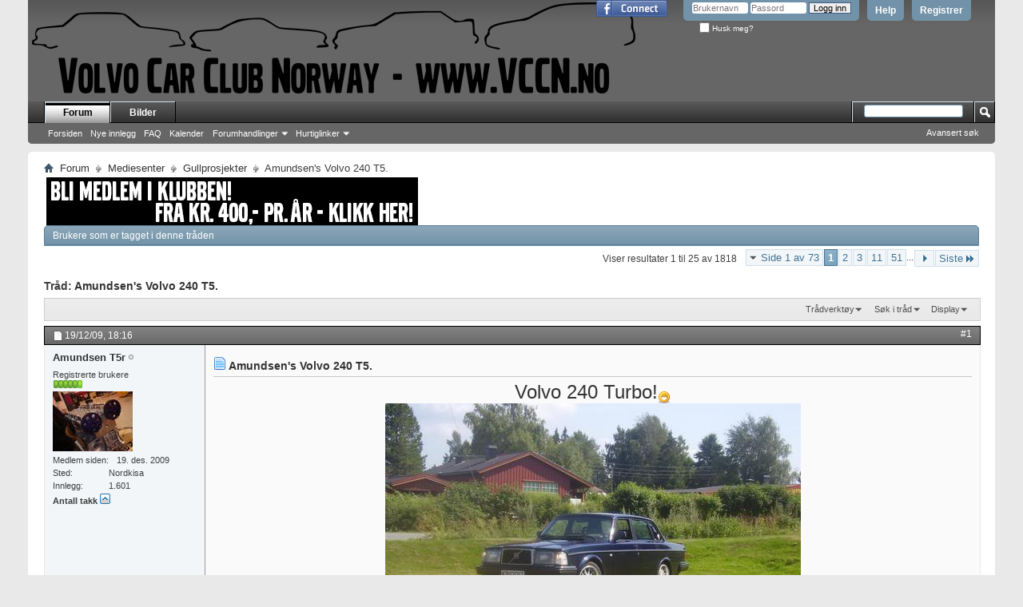

--- FILE ---
content_type: text/html; charset=UTF-8
request_url: http://forum.vccn.no/showthread.php?402-Amundsen-s-Volvo-240-T5&s=d427aee24f39388b543eced53b992954
body_size: 189654
content:
<!DOCTYPE html PUBLIC "-//W3C//DTD XHTML 1.0 Transitional//EN" "http://www.w3.org/TR/xhtml1/DTD/xhtml1-transitional.dtd">
<!-- BEGIN TEMPLATE: SHOWTHREAD -->

<html xmlns="http://www.w3.org/1999/xhtml" xmlns:fb="http://www.facebook.com/2008/fbml" dir="ltr" lang="no" id="vbulletin_html">
<head>
	<!-- BEGIN TEMPLATE: headinclude -->
<meta http-equiv="Content-Type" content="text/html; charset=UTF-8" />
<meta id="e_vb_meta_bburl" name="vb_meta_bburl" content="http://forum.vccn.no" />
<base href="http://forum.vccn.no/" /><!--[if IE]></base><![endif]-->
<meta name="generator" content="vBulletin 4.2.5" />

	<link rel="Shortcut Icon" href="favicon.ico" type="image/x-icon" />






	<!-- BEGIN TEMPLATE: facebook_opengraph -->
<meta property="fb:app_id" content="1559759444256026" />
<meta property="og:site_name" content="Volvo Car Club Norway" />
<meta property="og:description" content="Norwegian Volvo Car Club Norway discussion board" />
<meta property="og:url" content="http://forum.vccn.no/showthread.php?402-Amundsen-s-Volvo-240-T5" />
<meta property="og:type" content="article" />
<meta property="og:image" content="http://aarnes.me/img/vccn-header.png" />

<!-- END TEMPLATE: facebook_opengraph -->



	
		<script type="text/javascript" src="http://ajax.googleapis.com/ajax/libs/yui/2.9.0/build/yuiloader-dom-event/yuiloader-dom-event.js"></script>
	

<script type="text/javascript">
<!--
	if (typeof YAHOO === 'undefined') // Load ALL YUI Local
	{
		document.write('<script type="text/javascript" src="clientscript/yui/yuiloader-dom-event/yuiloader-dom-event.js?v=425"><\/script>');
		document.write('<script type="text/javascript" src="clientscript/yui/connection/connection-min.js?v=425"><\/script>');
		var yuipath = 'clientscript/yui';
		var yuicombopath = '';
		var remoteyui = false;
	}
	else	// Load Rest of YUI remotely (where possible)
	{
		var yuipath = 'http://ajax.googleapis.com/ajax/libs/yui/2.9.0/build';
		var yuicombopath = '';
		var remoteyui = true;
		if (!yuicombopath)
		{
			document.write('<script type="text/javascript" src="http://ajax.googleapis.com/ajax/libs/yui/2.9.0/build/connection/connection-min.js"><\/script>');
		}
	}
	var SESSIONURL = "s=7837e616aafd59b6a0c84bd87c0bc560&";
	var SECURITYTOKEN = "guest";
	var IMGDIR_MISC = "images/misc";
	var IMGDIR_BUTTON = "images/buttons";
	var vb_disable_ajax = parseInt("0", 10);
	var SIMPLEVERSION = "425";
	var BBURL = "http://forum.vccn.no";
	var LOGGEDIN = 0 > 0 ? true : false;
	var THIS_SCRIPT = "showthread";
	var RELPATH = "showthread.php?402-Amundsen-s-Volvo-240-T5";
	var PATHS = {
		forum : "",
		cms   : "http://forum.vccn.no",
		blog  : ""
	};
	var AJAXBASEURL = "http://forum.vccn.no/";
// -->
</script>
<script type="text/javascript" src="http://forum.vccn.no/clientscript/vbulletin-core.js?v=425"></script>



	<link rel="alternate" type="application/rss+xml" title="Volvo Car Club Norway RSS strøm" href="http://forum.vccn.no/external.php?type=RSS2" />
	
		<link rel="alternate" type="application/rss+xml" title="Volvo Car Club Norway - Gullprosjekter - RSS strøm" href="http://forum.vccn.no/external.php?type=RSS2&amp;forumids=34" />
	



	<link rel="stylesheet" type="text/css" href="clientscript/vbulletin_css/style00004l/main-rollup.css?d=1766488469" />
        

	<!--[if lt IE 8]>
	<link rel="stylesheet" type="text/css" href="clientscript/vbulletin_css/style00004l/popupmenu-ie.css?d=1766488469" />
	<link rel="stylesheet" type="text/css" href="clientscript/vbulletin_css/style00004l/vbulletin-ie.css?d=1766488469" />
	<link rel="stylesheet" type="text/css" href="clientscript/vbulletin_css/style00004l/vbulletin-chrome-ie.css?d=1766488469" />
	<link rel="stylesheet" type="text/css" href="clientscript/vbulletin_css/style00004l/vbulletin-formcontrols-ie.css?d=1766488469" />
	<link rel="stylesheet" type="text/css" href="clientscript/vbulletin_css/style00004l/editor-ie.css?d=1766488469" />
	<![endif]-->



<script type="text/javascript">

  var _gaq = _gaq || [];
  _gaq.push(['_setAccount', 'UA-19800076-1']);
  _gaq.push(['_setDomainName', 'vccn.no']);
  _gaq.push(['_trackPageview']);

  (function() {
    var ga = document.createElement('script'); ga.type = 'text/javascript'; ga.async = true;
    ga.src = ('https:' == document.location.protocol ? 'https://ssl' : 'http://www') + '.google-analytics.com/ga.js';
    var s = document.getElementsByTagName('script')[0]; s.parentNode.insertBefore(ga, s);
  })();

</script>

<!-- END TEMPLATE: headinclude --><!-- BEGIN TEMPLATE: dbtech_thanks_css -->
<link rel="stylesheet" type="text/css" href="clientscript/vbulletin_css/style00004l/dbtech_thanks.css" />
<!-- END TEMPLATE: dbtech_thanks_css -->
        <!-- App Indexing for Google Search -->
        <link href="android-app://com.quoord.tapatalkpro.activity/tapatalk/forum.vccn.no?location=topic&amp;page=1&amp;perpage=25&amp;fid=34&amp;tid=402&amp;channel=google-indexing" rel="alternate" />
        <link href="ios-app://307880732/tapatalk/forum.vccn.no?location=topic&amp;page=1&amp;perpage=25&amp;fid=34&amp;tid=402&amp;channel=google-indexing" rel="alternate" />
        
        <link href="https://groups.tapatalk-cdn.com/static/manifest/manifest.json" rel="manifest">
        
        <meta name="apple-itunes-app" content="app-id=307880732, affiliate-data=at=10lR7C, app-argument=tapatalk://forum.vccn.no?location=topic&page=1&perpage=25&fid=34&tid=402" />
        
	<meta name="keywords" content="unga, rolleyes, http://gatebil.no/ukens-gatebil-uke-2-chriss-andre-amundsen, morro, volvo, 240, amundsens" />
	<meta name="description" content="Volvo 240 Turbo!:D 
http://forum.vccn.no/img-dump/2009/12/1391.jpg 
 
 
Kjøpte bilen for konfpengene mine i 2005. 
Mine planer om den var jo å gjøre den i stand og sette inn FK,FT eller ET motor. 
Kom vell så langt som at jeg fikk ribba bilen, plukka ut motoren og fikk solgt den. 
 
Pengene jeg fikk for motoren gikk jo til en annen motor. Det ble en Audi 5'er 10v T. Men det ble aldri noe av, så den solgte jeg å kjøpte meg en B21ET med større turbo osv osv... 
Høsten 09 så jeg en annonse om en" />

	<title> Amundsen's Volvo 240 T5.</title>
	<link rel="canonical" href="showthread.php?402-Amundsen-s-Volvo-240-T5&s=7837e616aafd59b6a0c84bd87c0bc560" />
	
	
	
	
	
	
	
	
	

	
		<link rel="stylesheet" type="text/css" href="clientscript/vbulletin_css/style00004l/showthread-rollup.css?d=1766488469" />
	
	<!--[if lt IE 8]><link rel="stylesheet" type="text/css" href="clientscript/vbulletin_css/style00004l/toolsmenu-ie.css?d=1766488469" />
	<link rel="stylesheet" type="text/css" href="clientscript/vbulletin_css/style00004l/postlist-ie.css?d=1766488469" />
	<link rel="stylesheet" type="text/css" href="clientscript/vbulletin_css/style00004l/showthread-ie.css?d=1766488469" />
	<link rel="stylesheet" type="text/css" href="clientscript/vbulletin_css/style00004l/postbit-ie.css?d=1766488469" />
	<link rel="stylesheet" type="text/css" href="clientscript/vbulletin_css/style00004l/poll-ie.css?d=1766488469" /><![endif]-->
<!-- BEGIN TEMPLATE: headinclude_bottom -->
<link rel="stylesheet" type="text/css" href="clientscript/vbulletin_css/style00004l/additional.css?d=1766488469" />

<!-- END TEMPLATE: headinclude_bottom -->
</head>

<body>

<!-- BEGIN TEMPLATE: header -->
<div class="above_body"> <!-- closing tag is in template navbar -->
<div id="header" class="floatcontainer doc_header">
	<div><a name="top" href="forum.php?s=7837e616aafd59b6a0c84bd87c0bc560" class="logo-image"><img src="http://forum.vccn.no/images/vccn-header.png" alt="Volvo Car Club Norway - Powered by VCCN" /></a></div>
	<div id="toplinks" class="toplinks">
		
			<ul class="nouser">
			
				<li><a href="register.php?s=7837e616aafd59b6a0c84bd87c0bc560" rel="nofollow">Registrer</a></li>
			
				<li><a rel="help" href="faq.php?s=7837e616aafd59b6a0c84bd87c0bc560">Help</a></li>
				<li>
			<script type="text/javascript" src="clientscript/vbulletin_md5.js?v=425"></script>
			<form id="navbar_loginform" action="login.php?s=7837e616aafd59b6a0c84bd87c0bc560&amp;do=login" method="post" onsubmit="md5hash(vb_login_password, vb_login_md5password, vb_login_md5password_utf, 0)">
				<fieldset id="logindetails" class="logindetails">
					<div>
						<div>
					<input type="text" class="textbox default-value" name="vb_login_username" id="navbar_username" size="10" accesskey="u" tabindex="101" value="Brukernavn" />
					<input type="password" class="textbox" tabindex="102" name="vb_login_password" id="navbar_password" size="10" />
					<input type="text" class="textbox default-value" tabindex="102" name="vb_login_password_hint" id="navbar_password_hint" size="10" value="Passord" style="display:none;" />
					<input type="submit" class="loginbutton" tabindex="104" value="Logg inn" title="Skriv inn brukernavn og passord i boksene for å logge inn, eller klikk på 'Registrer' knappen for å lage en ny konto." accesskey="s" />
						</div>
					</div>
				</fieldset>
				<div id="remember" class="remember">
					<label for="cb_cookieuser_navbar"><input type="checkbox" name="cookieuser" value="1" id="cb_cookieuser_navbar" class="cb_cookieuser_navbar" accesskey="c" tabindex="103" /> Husk meg?</label>
				</div>

				<input type="hidden" name="s" value="7837e616aafd59b6a0c84bd87c0bc560" />
				<input type="hidden" name="securitytoken" value="guest" />
				<input type="hidden" name="do" value="login" />
				<input type="hidden" name="vb_login_md5password" />
				<input type="hidden" name="vb_login_md5password_utf" />
			</form>
			<script type="text/javascript">
			YAHOO.util.Dom.setStyle('navbar_password_hint', "display", "inline");
			YAHOO.util.Dom.setStyle('navbar_password', "display", "none");
			vB_XHTML_Ready.subscribe(function()
			{
			//
				YAHOO.util.Event.on('navbar_username', "focus", navbar_username_focus);
				YAHOO.util.Event.on('navbar_username', "blur", navbar_username_blur);
				YAHOO.util.Event.on('navbar_password_hint', "focus", navbar_password_hint);
				YAHOO.util.Event.on('navbar_password', "blur", navbar_password);
			});
			
			function navbar_username_focus(e)
			{
			//
				var textbox = YAHOO.util.Event.getTarget(e);
				if (textbox.value == 'Brukernavn')
				{
				//
					textbox.value='';
					textbox.style.color='#000000';
				}
			}

			function navbar_username_blur(e)
			{
			//
				var textbox = YAHOO.util.Event.getTarget(e);
				if (textbox.value == '')
				{
				//
					textbox.value='Brukernavn';
					textbox.style.color='#777777';
				}
			}
			
			function navbar_password_hint(e)
			{
			//
				var textbox = YAHOO.util.Event.getTarget(e);
				
				YAHOO.util.Dom.setStyle('navbar_password_hint', "display", "none");
				YAHOO.util.Dom.setStyle('navbar_password', "display", "inline");
				YAHOO.util.Dom.get('navbar_password').focus();
			}

			function navbar_password(e)
			{
			//
				var textbox = YAHOO.util.Event.getTarget(e);
				
				if (textbox.value == '')
				{
					YAHOO.util.Dom.setStyle('navbar_password_hint', "display", "inline");
					YAHOO.util.Dom.setStyle('navbar_password', "display", "none");
				}
			}
			</script>
				</li>
				
					<!-- BEGIN TEMPLATE: facebook_header -->
<li id="fb_headerbox" class="hidden">

	<a id="fb_loginbtn" href="#"><img src="images/misc/facebook_login.gif" alt="Facebook" /></a>

</li>

<!-- END TEMPLATE: facebook_header -->
				
			</ul>
		
	</div>
	<div class="ad_global_header">
		<!-- BEGIN TEMPLATE: ad_global_header1 -->

<!-- END TEMPLATE: ad_global_header1 -->
		<!-- BEGIN TEMPLATE: ad_global_header2 -->

<!-- END TEMPLATE: ad_global_header2 -->
	</div>
	<hr />
</div>
<!-- END TEMPLATE: header -->
<!-- BEGIN TEMPLATE: navbar -->
<div id="navbar" class="navbar">
	<ul id="navtabs" class="navtabs floatcontainer">
		
		<!-- BEGIN TEMPLATE: navbar_tabs -->

	
		<li class="selected" id="vbtab_forum">
			<a class="navtab" href="forum.php?s=7837e616aafd59b6a0c84bd87c0bc560">Forum</a>
		</li>
		
		
			<ul class="floatcontainer">
				
					
						
							<li id="vbflink_bbmenu"><a href="forum.php?s=7837e616aafd59b6a0c84bd87c0bc560">Forsiden</a></li>
						
					
				
					
						
							<li id="vbflink_newposts"><a href="search.php?s=7837e616aafd59b6a0c84bd87c0bc560&amp;do=getnew&amp;contenttype=vBForum_Post">Nye innlegg</a></li>
						
					
				
					
						
							<li id="vbflink_faq"><a href="faq.php?s=7837e616aafd59b6a0c84bd87c0bc560">FAQ</a></li>
						
					
				
					
						
							<li id="vbflink_calendar"><a href="calendar.php?s=7837e616aafd59b6a0c84bd87c0bc560">Kalender</a></li>
						
					
				
					
						<li class="popupmenu" id="vbmenu_actions">
							<a href="javascript://" class="popupctrl">Forumhandlinger</a>
							<ul class="popupbody popuphover">
								
									<li id="vbalink_mfr"><a href="forumdisplay.php?s=7837e616aafd59b6a0c84bd87c0bc560&amp;do=markread&amp;markreadhash=guest">Merk forumet som lest</a></li>
								
							</ul>
						</li>
					
				
					
						<li class="popupmenu" id="vbmenu_qlinks">
							<a href="javascript://" class="popupctrl">Hurtiglinker</a>
							<ul class="popupbody popuphover">
								
									<li id="vbqlink_posts"><a href="search.php?s=7837e616aafd59b6a0c84bd87c0bc560&amp;do=getdaily&amp;contenttype=vBForum_Post">Innlegg siste 24 timer</a></li>
								
									<li id="vbqlink_leaders"><a href="showgroups.php?s=7837e616aafd59b6a0c84bd87c0bc560">Vis administratorer/moderatorer</a></li>
								
									<li id="link_ode0_786"><a href="thanks.php?s=7837e616aafd59b6a0c84bd87c0bc560&amp;do=statistics">Takk / Liker Statistikk</a></li>
								
									<li id="link_ode0_453"><a href="thanks.php?s=7837e616aafd59b6a0c84bd87c0bc560&amp;do=hottest">Mest aktive tråder / poster</a></li>
								
							</ul>
						</li>
					
				
			</ul>
		

	
		<li  id="dbtech_gallery_gallery">
			<a class="navtab" href="http://forum.vccn.no/dbtgallery.php?gal=gallery">Bilder</a>
		</li>
		
		

<!-- END TEMPLATE: navbar_tabs -->
		
	</ul>
	
		<div id="globalsearch" class="globalsearch">
			<form action="search.php?s=7837e616aafd59b6a0c84bd87c0bc560&amp;do=process" method="post" id="navbar_search" class="navbar_search">
				
				<input type="hidden" name="securitytoken" value="guest" />
				<input type="hidden" name="do" value="process" />
				<span class="textboxcontainer"><span><input type="text" value="" name="query" class="textbox" tabindex="99"/></span></span>
				<span class="buttoncontainer"><span><input type="image" class="searchbutton" src="images/buttons/search.png" name="submit" onclick="document.getElementById('navbar_search').submit;" tabindex="100"/></span></span>
			</form>
			<ul class="navbar_advanced_search">
				<li><a href="search.php?s=7837e616aafd59b6a0c84bd87c0bc560" accesskey="4">Avansert søk</a></li>
				
			</ul>
		</div>
	
</div>
</div><!-- closing div for above_body -->

<div class="body_wrapper">
<div id="breadcrumb" class="breadcrumb">
	<ul class="floatcontainer">
		<li class="navbithome"><a href="index.php?s=7837e616aafd59b6a0c84bd87c0bc560" accesskey="1"><img src="images/misc/navbit-home.png" alt="Hjem" /></a></li>
		<!-- BEGIN TEMPLATE: navbar_link -->

	<li class="navbit"><a href="forum.php?s=7837e616aafd59b6a0c84bd87c0bc560">Forum</a></li>

<!-- END TEMPLATE: navbar_link --><!-- BEGIN TEMPLATE: navbar_link -->

	<li class="navbit"><a href="forumdisplay.php?8-Mediesenter&amp;s=7837e616aafd59b6a0c84bd87c0bc560">Mediesenter</a></li>

<!-- END TEMPLATE: navbar_link --><!-- BEGIN TEMPLATE: navbar_link -->

	<li class="navbit"><a href="forumdisplay.php?34-Gullprosjekter&amp;s=7837e616aafd59b6a0c84bd87c0bc560">Gullprosjekter</a></li>

<!-- END TEMPLATE: navbar_link -->
		<!-- BEGIN TEMPLATE: navbar_link -->

	<li class="navbit lastnavbit"><span> Amundsen's Volvo 240 T5.</span></li>

<!-- END TEMPLATE: navbar_link -->
	</ul>
	<hr />
</div>

<!-- BEGIN TEMPLATE: ad_navbar_below -->

<!-- END TEMPLATE: ad_navbar_below -->
<!-- BEGIN TEMPLATE: ad_global_below_navbar -->
<div id="ad_global_below_navbar"><a href="http://vccn.no/?post_type=product" target="_blank"><img src="http://forum.vccn.no/images/blimedlem.png"></a></div>
<!-- END TEMPLATE: ad_global_below_navbar -->



<!-- END TEMPLATE: navbar -->
<!-- BEGIN TEMPLATE: dbtech_usertag_inlinetaglist -->
<h2 class="blockhead" style="padding-top:5px;"><a href="usertag.php?s=7837e616aafd59b6a0c84bd87c0bc560&amp;do=list&amp;action=tags&amp;t=402">Brukere som er tagget i denne tråden</a></h2>
<div class="blockbody settings_form_border">
	
	
</div>
<!-- END TEMPLATE: dbtech_usertag_inlinetaglist -->


	<div id="above_postlist" class="above_postlist">
		
		<div id="pagination_top" class="pagination_top">
		
			<!-- BEGIN TEMPLATE: pagenav -->
<form action="showthread.php?402-Amundsen-s-Volvo-240-T5/page51&amp;s=7837e616aafd59b6a0c84bd87c0bc560" method="get" class="pagination popupmenu nohovermenu">
<input type="hidden" name="t" value="402" /><input type="hidden" name="s" value="7837e616aafd59b6a0c84bd87c0bc560" />
	
		<span><a href="javascript://" class="popupctrl">Side 1 av 73</a></span>
		
		
		
		<!-- BEGIN TEMPLATE: pagenav_curpage -->
<span class="selected"><a href="javascript://" title="Viser resultater 1 til 25 av 1.818">1</a></span>
<!-- END TEMPLATE: pagenav_curpage --><!-- BEGIN TEMPLATE: pagenav_pagelink -->
<span><a href="showthread.php?402-Amundsen-s-Volvo-240-T5/page2&amp;s=7837e616aafd59b6a0c84bd87c0bc560" title="Vis resultater 26 til 50 av 1.818">2</a></span>
<!-- END TEMPLATE: pagenav_pagelink --><!-- BEGIN TEMPLATE: pagenav_pagelink -->
<span><a href="showthread.php?402-Amundsen-s-Volvo-240-T5/page3&amp;s=7837e616aafd59b6a0c84bd87c0bc560" title="Vis resultater 51 til 75 av 1.818">3</a></span>
<!-- END TEMPLATE: pagenav_pagelink --><!-- BEGIN TEMPLATE: pagenav_pagelinkrel -->
<span><a href="showthread.php?402-Amundsen-s-Volvo-240-T5/page11&amp;s=7837e616aafd59b6a0c84bd87c0bc560" title="Vis resultater 251 til 275 av 1.818"><!--+10-->11</a></span>
<!-- END TEMPLATE: pagenav_pagelinkrel --><!-- BEGIN TEMPLATE: pagenav_pagelinkrel -->
<span><a href="showthread.php?402-Amundsen-s-Volvo-240-T5/page51&amp;s=7837e616aafd59b6a0c84bd87c0bc560" title="Vis resultater 1.251 til 1.275 av 1.818"><!--+50-->51</a></span>
<!-- END TEMPLATE: pagenav_pagelinkrel -->
		
		<span class="separator">...</span>
		
		
		<span class="prev_next"><a rel="next" href="showthread.php?402-Amundsen-s-Volvo-240-T5/page2&amp;s=7837e616aafd59b6a0c84bd87c0bc560" title="Neste Side - Resultater 26 til 50 av 1.818"><img src="images/pagination/next-right.png" alt="Neste" /></a></span>
		
		
		<span class="first_last"><a href="showthread.php?402-Amundsen-s-Volvo-240-T5/page73&amp;s=7837e616aafd59b6a0c84bd87c0bc560" title="Siste side - Resultater 1.801 til 1.818 av 1.818">Siste<img src="images/pagination/last-right.png" alt="Siste" /></a></span>
		
	
	<ul class="popupbody popuphover">
		<li class="formsubmit jumptopage"><label>Gå til side: <input type="text" name="page" size="4" /></label> <input type="submit" class="button" value="Gå" /></li>
	</ul>
</form>
<!-- END TEMPLATE: pagenav -->
		
			<div id="postpagestats_above" class="postpagestats">
				Viser resultater 1 til 25 av 1818
			</div>
		</div>
	</div>
	<div id="pagetitle" class="pagetitle">
		<h1>
			Tråd: <span class="threadtitle"><a href="showthread.php?402-Amundsen-s-Volvo-240-T5&s=7837e616aafd59b6a0c84bd87c0bc560" title="Oppdater denne siden">Amundsen's Volvo 240 T5.</a></span>
		</h1>
		
			<!-- BEGIN TEMPLATE: facebook_likebutton -->

<fb:like href="http://forum.vccn.no/showthread.php?402-Amundsen-s-Volvo-240-T5" font="tahoma" layout="standard" show_faces="false" width="300" action="like" colorscheme="light" data-share="true"></fb:like>
<!-- END TEMPLATE: facebook_likebutton -->
		
	</div>
	<div id="thread_controls" class="thread_controls toolsmenu">
		<div>
		<ul id="postlist_popups" class="postlist_popups popupgroup">
			
			
			<li class="popupmenu" id="threadtools">
				<h6><a class="popupctrl" href="javascript://">Trådverktøy</a></h6>
				<ul class="popupbody popuphover">
					<li><a href="printthread.php?s=7837e616aafd59b6a0c84bd87c0bc560&amp;t=402&amp;pp=25&amp;page=1" accesskey="3" rel="nofollow">Vis utskriftsvennlig versjon</a></li>
					
					<li>
						
					</li>
					
				</ul>
			</li>

			

			
				<li class="popupmenu searchthread menusearch" id="searchthread">
					<h6><a class="popupctrl" href="javascript://">Søk i tråd</a></h6>
					<form action="search.php" method="post">
						<ul class="popupbody popuphover">
							<li>
								<input type="text" name="query" class="searchbox" value="Søk..." tabindex="13" />
								<input type="submit" class="button" value="Søk" tabindex="14" />
							</li>
							<li class="formsubmit" id="popupsearch">
								<div class="submitoptions">&nbsp;</div>
								<div class="advancedsearchlink"><a href="search.php?s=7837e616aafd59b6a0c84bd87c0bc560&amp;search_type=1&amp;searchthreadid=402&amp;contenttype=vBForum_Post">Avansert søk</a></div>
							</li>
						</ul>
						<input type="hidden" name="s" value="7837e616aafd59b6a0c84bd87c0bc560" />
						<input type="hidden" name="securitytoken" value="guest" />
						<input type="hidden" name="do" value="process" />
						<input type="hidden" name="searchthreadid" value="402" />
						<input type="hidden" name="search_type" value="1" />
						<input type="hidden" name="contenttype" value="vBForum_Post" />
					</form>
				</li>
			

			

			
				<li class="popupmenu" id="displaymodes">
					<h6><a class="popupctrl" href="javascript://">Display</a></h6>
					<ul class="popupbody popuphover">
						<li><label>Linjærmodus</label></li>
						<li><a href="showthread.php?402-Amundsen-s-Volvo-240-T5&amp;s=7837e616aafd59b6a0c84bd87c0bc560&amp;mode=hybrid"> Bytt til hybridmodus</a></li>
						<li><a href="showthread.php?402-Amundsen-s-Volvo-240-T5&amp;s=7837e616aafd59b6a0c84bd87c0bc560&amp;p=2151&amp;mode=threaded#post2151"> Bytt til Trådmodus</a></li>
					</ul>
				</li>
			

			
			</ul>
		</div>
	</div>

<div id="postlist" class="postlist restrain">
	

	
		<ol id="posts" class="posts" start="1">
			<!-- BEGIN TEMPLATE: postbit_wrapper -->
<!-- BEGIN TEMPLATE: postbit_legacy -->

<li class="postbitlegacy postbitim postcontainer old" id="post_2151">
<!-- see bottom of postbit.css for .userinfo .popupmenu styles -->

	<div class="posthead">
			<span class="postdate old">
				
					<span class="date">19/12/09,&nbsp;<span class="time">18:16</span></span>
				
			</span>
			<span class="nodecontrols">
				
					<a name="post2151" href="showthread.php?402-Amundsen-s-Volvo-240-T5&amp;s=7837e616aafd59b6a0c84bd87c0bc560&amp;p=2151&amp;viewfull=1#post2151" class="postcounter">#1</a><a id="postcount2151" name="1"></a>
				
				
				
			</span>
	</div>
	<div class="postdetails">
		<div class="userinfo">
			<div class="username_container">
			
				<!-- BEGIN TEMPLATE: memberaction_dropdown -->
<div class="popupmenu memberaction">
	<a class="username offline popupctrl" href="member.php?251-Amundsen-T5r&amp;s=7837e616aafd59b6a0c84bd87c0bc560" title="Amundsen T5r er offline"><strong>Amundsen T5r</strong></a>
	<ul class="popupbody popuphover memberaction_body">
		<li class="left">
			<a href="member.php?251-Amundsen-T5r&amp;s=7837e616aafd59b6a0c84bd87c0bc560" class="siteicon_profile">
				Vis Profil
			</a>
		</li>
		
		<li class="right">
			<a href="search.php?s=7837e616aafd59b6a0c84bd87c0bc560&amp;do=finduser&amp;userid=251&amp;contenttype=vBForum_Post&amp;showposts=1" class="siteicon_forum" rel="nofollow">
				Vis forumposter
			</a>
		</li>
		
		
		<li class="left">
			<a href="private.php?s=7837e616aafd59b6a0c84bd87c0bc560&amp;do=newpm&amp;u=251" class="siteicon_message" rel="nofollow">
				Personlig Melding
			</a>
		</li>
		
		
		
		
		
		
		

		

		
		
	</ul>
</div>
<!-- END TEMPLATE: memberaction_dropdown -->
				<!-- BEGIN TEMPLATE: postbit_onlinestatus -->
<img class="inlineimg onlinestatus" src="images/statusicon/user-offline.png" alt="Amundsen T5r er offline" border="0" />

<!-- END TEMPLATE: postbit_onlinestatus -->
			
			</div>
			<span class="usertitle">
				Registrerte brukere
			</span>
			
			
			
				<span class="postbit_reputation" id="repdisplay_2151_251" title="Amundsen T5r Fått minst 15 Gode tilbakemeldinger">
					
						<img class="repimg" src="images/reputation/reputation_pos.png" alt="" />
					
						<img class="repimg" src="images/reputation/reputation_pos.png" alt="" />
					
						<img class="repimg" src="images/reputation/reputation_pos.png" alt="" />
					
						<img class="repimg" src="images/reputation/reputation_pos.png" alt="" />
					
						<img class="repimg" src="images/reputation/reputation_pos.png" alt="" />
					
						<img class="repimg" src="images/reputation/reputation_highpos.png" alt="" />
					
				</span>
			
			
			<a class="postuseravatar" href="member.php?251-Amundsen-T5r&amp;s=7837e616aafd59b6a0c84bd87c0bc560" title="Amundsen T5r er offline">
				<img src="customavatars/avatar251_1.gif" alt="Amundsen T5r sin avatar" title="Amundsen T5r sin avatar" />
			</a>
			 
			
				<hr />
				<dl class="userinfo_extra">
					<dt>Medlem siden</dt> <dd>19. des. 2009</dd>
					<dt>Sted</dt> <dd>Nordkisa</dd>
					
                  <!-- medlemsnummer -->
					<dt>Innlegg</dt> <dd>1.601</dd>	
					<!-- BEGIN TEMPLATE: dbtech_thanks_postbit -->

<dd class="collapse" style="font-weight:bold; clear:both;">Antall takk <a class="collapse" id="collapse_c_thanks_post2151" href="showthread.php?402-Amundsen-s-Volvo-240-T5#top" style="position:relative; top:0px; right:0px; float:none;" ><img src="images/buttons/collapse_40b.png" alt="" /></a></dd>
<dd>
<dl id="c_thanks_post2151" style="display:none;">

<!-- BEGIN TEMPLATE: dbtech_thanks_postbit_stats -->
    <dt>Takk (gitt)</dt>
    <dd>262</dd>
<!-- END TEMPLATE: dbtech_thanks_postbit_stats --><!-- BEGIN TEMPLATE: dbtech_thanks_postbit_stats -->
    <dt>Takk (mottatt)</dt>
    <dd>598</dd>
<!-- END TEMPLATE: dbtech_thanks_postbit_stats -->

</dl>
</dd>

<!-- END TEMPLATE: dbtech_thanks_postbit -->
				</dl>
				
				
				<div class="imlinks">
					    
				</div>
			
		</div>
		<div class="postbody">
			<div class="postrow has_after_content">
				
				
				<h2 class="title icon">
					<img src="images/icons/icon1.png" alt="Standard" /> Amundsen's Volvo 240 T5.
				</h2>
				


						
							
							
						
						
				<div class="content">
					<div id="post_message_2151">
						<blockquote class="postcontent restore ">
							<div style="text-align: center;"><font size="5">Volvo 240 Turbo!<img src="images/smilies/biggrin.png" border="0" alt="" title="Big Grin" class="inlineimg" /></font><br />
<img src="http://forum.vccn.no/img-dump/2009/12/1391.jpg" border="0" alt="" /><br />
<br />
<br />
Kjøpte bilen for konfpengene mine i 2005.<br />
Mine planer om den var jo å gjøre den i stand og sette inn FK,FT eller ET motor.<br />
Kom vell så langt som at jeg fikk ribba bilen, plukka ut motoren og fikk solgt den.<br />
<br />
Pengene jeg fikk for motoren gikk jo til en annen motor. Det ble en Audi 5'er 10v T. Men det ble aldri noe av, så den solgte jeg å kjøpte meg en B21ET med større turbo osv osv...<br />
Høsten 09 så jeg en annonse om en 5syl 2.0L lt volvo-motor. Da prøvde jeg for morroskyld å sende en meld å spørre om han kanskje var intr i å bytte med min motor, sånn startet pengesluket <img src="images/smilies/smile.png" border="0" alt="" title="Smile" class="inlineimg" /></div>
						</blockquote>
					</div>

					
				</div>
			</div>
			
			<div class="after_content">
				
				<!-- edit note -->
				<blockquote class="postcontent lastedited">
					
						Sist endret av Amundsen T5r; 28/09/16 kl <span class="time">15:34</span>
					
					
				</blockquote>
				<!-- / edit note -->
				
				
				
					<!-- BEGIN TEMPLATE: ad_showthread_firstpost_sig -->

<!-- END TEMPLATE: ad_showthread_firstpost_sig -->
				
				
				
			</div>
			
			<div class="cleardiv"></div>
		</div>
	</div>
		<div class="postfoot">
			<!-- <div class="postfoot_container"> -->
			<div class="textcontrols floatcontainer">
				<span class="postcontrols">
					<img style="display:none" id="progress_2151" src="images/misc/progress.gif" alt="" />
					
					
					
						<a id="qrwq_2151" class="newreply" href="newreply.php?s=7837e616aafd59b6a0c84bd87c0bc560&amp;do=newreply&amp;p=2151" rel="nofollow" title="Svar med sitat"><img id="quoteimg_2151" src="clear.gif" alt="Svar med sitat" />  Svar med sitat</a> 
					
					
					
				</span>
				<span class="postlinking">
					
						
					

					
					
					
					

					
					

					
					
					
					
					
				</span>
			<!-- </div> -->
			</div>
		</div>
	<hr />
</li>
<!-- BEGIN TEMPLATE: dbtech_thanks_postbit_entries -->

<!-- END TEMPLATE: dbtech_thanks_postbit_entries -->
<!-- END TEMPLATE: postbit_legacy -->
<!-- END TEMPLATE: postbit_wrapper --><!-- BEGIN TEMPLATE: postbit_wrapper -->
<!-- BEGIN TEMPLATE: postbit_legacy -->

<li class="postbitlegacy postbitim postcontainer old" id="post_2157">
<!-- see bottom of postbit.css for .userinfo .popupmenu styles -->

	<div class="posthead">
			<span class="postdate old">
				
					<span class="date">19/12/09,&nbsp;<span class="time">19:11</span></span>
				
			</span>
			<span class="nodecontrols">
				
					<a name="post2157" href="showthread.php?402-Amundsen-s-Volvo-240-T5&amp;s=7837e616aafd59b6a0c84bd87c0bc560&amp;p=2157&amp;viewfull=1#post2157" class="postcounter">#2</a><a id="postcount2157" name="2"></a>
				
				
				
			</span>
	</div>
	<div class="postdetails">
		<div class="userinfo">
			<div class="username_container">
			
				<!-- BEGIN TEMPLATE: memberaction_dropdown -->
<div class="popupmenu memberaction">
	<a class="username offline popupctrl" href="member.php?4-The-Sven&amp;s=7837e616aafd59b6a0c84bd87c0bc560" title="The Sven er offline"><strong>The Sven</strong></a>
	<ul class="popupbody popuphover memberaction_body">
		<li class="left">
			<a href="member.php?4-The-Sven&amp;s=7837e616aafd59b6a0c84bd87c0bc560" class="siteicon_profile">
				Vis Profil
			</a>
		</li>
		
		<li class="right">
			<a href="search.php?s=7837e616aafd59b6a0c84bd87c0bc560&amp;do=finduser&amp;userid=4&amp;contenttype=vBForum_Post&amp;showposts=1" class="siteicon_forum" rel="nofollow">
				Vis forumposter
			</a>
		</li>
		
		
		<li class="left">
			<a href="private.php?s=7837e616aafd59b6a0c84bd87c0bc560&amp;do=newpm&amp;u=4" class="siteicon_message" rel="nofollow">
				Personlig Melding
			</a>
		</li>
		
		
		
		
		
		
		

		

		
		
	</ul>
</div>
<!-- END TEMPLATE: memberaction_dropdown -->
				<!-- BEGIN TEMPLATE: postbit_onlinestatus -->
<img class="inlineimg onlinestatus" src="images/statusicon/user-offline.png" alt="The Sven er offline" border="0" />

<!-- END TEMPLATE: postbit_onlinestatus -->
			
			</div>
			<span class="usertitle">
				Registrerte brukere
			</span>
			
			
			
				<span class="postbit_reputation" id="repdisplay_2157_4" title="The Sven Fått minst 15 Gode tilbakemeldinger">
					
						<img class="repimg" src="images/reputation/reputation_pos.png" alt="" />
					
						<img class="repimg" src="images/reputation/reputation_pos.png" alt="" />
					
						<img class="repimg" src="images/reputation/reputation_pos.png" alt="" />
					
						<img class="repimg" src="images/reputation/reputation_pos.png" alt="" />
					
						<img class="repimg" src="images/reputation/reputation_pos.png" alt="" />
					
						<img class="repimg" src="images/reputation/reputation_highpos.png" alt="" />
					
						<img class="repimg" src="images/reputation/reputation_highpos.png" alt="" />
					
						<img class="repimg" src="images/reputation/reputation_highpos.png" alt="" />
					
						<img class="repimg" src="images/reputation/reputation_highpos.png" alt="" />
					
						<img class="repimg" src="images/reputation/reputation_highpos.png" alt="" />
					
				</span>
			
			
			<a class="postuseravatar" href="member.php?4-The-Sven&amp;s=7837e616aafd59b6a0c84bd87c0bc560" title="The Sven er offline">
				<img src="customavatars/avatar4_6.gif" alt="The Sven sin avatar" title="The Sven sin avatar" />
			</a>
			 
			
				<hr />
				<dl class="userinfo_extra">
					<dt>Medlem siden</dt> <dd>10. des. 2009</dd>
					<dt>Sted</dt> <dd>Hamar</dd>
					
                  <!-- medlemsnummer -->
					<dt>Innlegg</dt> <dd>5.404</dd>	
					<!-- BEGIN TEMPLATE: dbtech_thanks_postbit -->

<dd class="collapse" style="font-weight:bold; clear:both;">Antall takk <a class="collapse" id="collapse_c_thanks_post2157" href="showthread.php?402-Amundsen-s-Volvo-240-T5#top" style="position:relative; top:0px; right:0px; float:none;" ><img src="images/buttons/collapse_40b.png" alt="" /></a></dd>
<dd>
<dl id="c_thanks_post2157" style="display:none;">

<!-- BEGIN TEMPLATE: dbtech_thanks_postbit_stats -->
    <dt>Takk (gitt)</dt>
    <dd>1271</dd>
<!-- END TEMPLATE: dbtech_thanks_postbit_stats --><!-- BEGIN TEMPLATE: dbtech_thanks_postbit_stats -->
    <dt>Takk (mottatt)</dt>
    <dd>1184</dd>
<!-- END TEMPLATE: dbtech_thanks_postbit_stats -->

</dl>
</dd>

<!-- END TEMPLATE: dbtech_thanks_postbit -->
				</dl>
				
				
				<div class="imlinks">
					    
				</div>
			
		</div>
		<div class="postbody">
			<div class="postrow has_after_content">
				
				
				<h2 class="title icon">
					<img src="images/icons/icon1.png" alt="Standard" /> 
				</h2>
				


						
						
				<div class="content">
					<div id="post_message_2157">
						<blockquote class="postcontent restore ">
							Ser lovende ut dette <img src="images/smilies/smile.png" border="0" alt="" title="Smile" class="inlineimg" />
						</blockquote>
					</div>

					
				</div>
			</div>
			
			<div class="after_content">
				
				
				
				
					<blockquote class="signature restore"><div class="signaturecontainer">[O] 1999 BMW M5 [O] 2006 Audi A8 3.0 TDI [O] 2004 Ford Connect 1,8 TD <img src="images/smilies/tongue.png" border="0" alt="" title="Stick Out Tongue" class="inlineimg" /> [X] 2008 Audi S8 V10[X] 1991 Audi S2 Coupe [X] <u><a href="http://forum.vccn.no/showthread.php?14352" target="_blank">1997 Volvo V70 Turbo AWD</a></u> [X] <u><a href="http://forum.vccn.no/showthread.php?t=719" target="_blank">1996 Volvo 944 Turbo</a></u> [X] 1993 Volvo 945 Turbo [X] 1989 Volvo 745 Turbo [X] 1988 Volvo 760 Turbo [X] 1981 Volvo 245 Turbo</div></blockquote>
				
				
			</div>
			
			<div class="cleardiv"></div>
		</div>
	</div>
		<div class="postfoot">
			<!-- <div class="postfoot_container"> -->
			<div class="textcontrols floatcontainer">
				<span class="postcontrols">
					<img style="display:none" id="progress_2157" src="images/misc/progress.gif" alt="" />
					
					
					
						<a id="qrwq_2157" class="newreply" href="newreply.php?s=7837e616aafd59b6a0c84bd87c0bc560&amp;do=newreply&amp;p=2157" rel="nofollow" title="Svar med sitat"><img id="quoteimg_2157" src="clear.gif" alt="Svar med sitat" />  Svar med sitat</a> 
					
					
					
				</span>
				<span class="postlinking">
					
						
					

					
					
					
					

					
					

					
					
					
					
					
				</span>
			<!-- </div> -->
			</div>
		</div>
	<hr />
</li>
<!-- BEGIN TEMPLATE: dbtech_thanks_postbit_entries -->

<!-- END TEMPLATE: dbtech_thanks_postbit_entries -->
<!-- END TEMPLATE: postbit_legacy -->
<!-- END TEMPLATE: postbit_wrapper --><!-- BEGIN TEMPLATE: postbit_wrapper -->
<!-- BEGIN TEMPLATE: postbit_legacy -->

<li class="postbitlegacy postbitim postcontainer old" id="post_2160">
<!-- see bottom of postbit.css for .userinfo .popupmenu styles -->

	<div class="posthead">
			<span class="postdate old">
				
					<span class="date">19/12/09,&nbsp;<span class="time">19:24</span></span>
				
			</span>
			<span class="nodecontrols">
				
					<a name="post2160" href="showthread.php?402-Amundsen-s-Volvo-240-T5&amp;s=7837e616aafd59b6a0c84bd87c0bc560&amp;p=2160&amp;viewfull=1#post2160" class="postcounter">#3</a><a id="postcount2160" name="3"></a>
				
				
				
			</span>
	</div>
	<div class="postdetails">
		<div class="userinfo">
			<div class="username_container">
			
				<!-- BEGIN TEMPLATE: memberaction_dropdown -->
<div class="popupmenu memberaction">
	<a class="username offline popupctrl" href="member.php?21-turbotico&amp;s=7837e616aafd59b6a0c84bd87c0bc560" title="turbotico er offline"><strong>turbotico</strong></a>
	<ul class="popupbody popuphover memberaction_body">
		<li class="left">
			<a href="member.php?21-turbotico&amp;s=7837e616aafd59b6a0c84bd87c0bc560" class="siteicon_profile">
				Vis Profil
			</a>
		</li>
		
		<li class="right">
			<a href="search.php?s=7837e616aafd59b6a0c84bd87c0bc560&amp;do=finduser&amp;userid=21&amp;contenttype=vBForum_Post&amp;showposts=1" class="siteicon_forum" rel="nofollow">
				Vis forumposter
			</a>
		</li>
		
		
		<li class="left">
			<a href="private.php?s=7837e616aafd59b6a0c84bd87c0bc560&amp;do=newpm&amp;u=21" class="siteicon_message" rel="nofollow">
				Personlig Melding
			</a>
		</li>
		
		
		
		
		
		
		

		

		
		
	</ul>
</div>
<!-- END TEMPLATE: memberaction_dropdown -->
				<!-- BEGIN TEMPLATE: postbit_onlinestatus -->
<img class="inlineimg onlinestatus" src="images/statusicon/user-offline.png" alt="turbotico er offline" border="0" />

<!-- END TEMPLATE: postbit_onlinestatus -->
			
			</div>
			<span class="usertitle">
				Registrerte brukere
			</span>
			
			
			
				<span class="postbit_reputation" id="repdisplay_2160_21" title="turbotico Har minst en positiv tilbakemelding">
					
						<img class="repimg" src="images/reputation/reputation_pos.png" alt="" />
					
				</span>
			
			 
			
				<hr />
				<dl class="userinfo_extra">
					<dt>Medlem siden</dt> <dd>12. des. 2009</dd>
					<dt>Sted</dt> <dd>Kolbu, Oppland</dd>
					
                  <!-- medlemsnummer -->
					<dt>Innlegg</dt> <dd>170</dd>	
					<!-- BEGIN TEMPLATE: dbtech_thanks_postbit -->

<dd class="collapse" style="font-weight:bold; clear:both;">Antall takk <a class="collapse" id="collapse_c_thanks_post2160" href="showthread.php?402-Amundsen-s-Volvo-240-T5#top" style="position:relative; top:0px; right:0px; float:none;" ><img src="images/buttons/collapse_40b.png" alt="" /></a></dd>
<dd>
<dl id="c_thanks_post2160" style="display:none;">

<!-- BEGIN TEMPLATE: dbtech_thanks_postbit_stats -->
    <dt>Takk (gitt)</dt>
    <dd>11</dd>
<!-- END TEMPLATE: dbtech_thanks_postbit_stats --><!-- BEGIN TEMPLATE: dbtech_thanks_postbit_stats -->
    <dt>Takk (mottatt)</dt>
    <dd>0</dd>
<!-- END TEMPLATE: dbtech_thanks_postbit_stats -->

</dl>
</dd>

<!-- END TEMPLATE: dbtech_thanks_postbit -->
				</dl>
				
				
				<div class="imlinks">
					    
				</div>
			
		</div>
		<div class="postbody">
			<div class="postrow">
				
				
				<h2 class="title icon">
					<img src="images/icons/icon1.png" alt="Standard" /> 
				</h2>
				


						
						
				<div class="content">
					<div id="post_message_2160">
						<blockquote class="postcontent restore ">
							se her ja<img src="images/smilies/smile.png" border="0" alt="" title="Smile" class="inlineimg" />sånn liker vi.skal bli moro å følge med her<img src="images/smilies/smile.png" border="0" alt="" title="Smile" class="inlineimg" />
						</blockquote>
					</div>

					
				</div>
			</div>
			
			<div class="cleardiv"></div>
		</div>
	</div>
		<div class="postfoot">
			<!-- <div class="postfoot_container"> -->
			<div class="textcontrols floatcontainer">
				<span class="postcontrols">
					<img style="display:none" id="progress_2160" src="images/misc/progress.gif" alt="" />
					
					
					
						<a id="qrwq_2160" class="newreply" href="newreply.php?s=7837e616aafd59b6a0c84bd87c0bc560&amp;do=newreply&amp;p=2160" rel="nofollow" title="Svar med sitat"><img id="quoteimg_2160" src="clear.gif" alt="Svar med sitat" />  Svar med sitat</a> 
					
					
					
				</span>
				<span class="postlinking">
					
						
					

					
					
					
					

					
					

					
					
					
					
					
				</span>
			<!-- </div> -->
			</div>
		</div>
	<hr />
</li>
<!-- BEGIN TEMPLATE: dbtech_thanks_postbit_entries -->

<!-- END TEMPLATE: dbtech_thanks_postbit_entries -->
<!-- END TEMPLATE: postbit_legacy -->
<!-- END TEMPLATE: postbit_wrapper --><!-- BEGIN TEMPLATE: postbit_wrapper -->
<!-- BEGIN TEMPLATE: postbit_legacy -->

<li class="postbitlegacy postbitim postcontainer old" id="post_2180">
<!-- see bottom of postbit.css for .userinfo .popupmenu styles -->

	<div class="posthead">
			<span class="postdate old">
				
					<span class="date">19/12/09,&nbsp;<span class="time">20:04</span></span>
				
			</span>
			<span class="nodecontrols">
				
					<a name="post2180" href="showthread.php?402-Amundsen-s-Volvo-240-T5&amp;s=7837e616aafd59b6a0c84bd87c0bc560&amp;p=2180&amp;viewfull=1#post2180" class="postcounter">#4</a><a id="postcount2180" name="4"></a>
				
				
				
			</span>
	</div>
	<div class="postdetails">
		<div class="userinfo">
			<div class="username_container">
			
				<!-- BEGIN TEMPLATE: memberaction_dropdown -->
<div class="popupmenu memberaction">
	<a class="username offline popupctrl" href="member.php?117-microplex&amp;s=7837e616aafd59b6a0c84bd87c0bc560" title="microplex er offline"><strong>microplex</strong></a>
	<ul class="popupbody popuphover memberaction_body">
		<li class="left">
			<a href="member.php?117-microplex&amp;s=7837e616aafd59b6a0c84bd87c0bc560" class="siteicon_profile">
				Vis Profil
			</a>
		</li>
		
		<li class="right">
			<a href="search.php?s=7837e616aafd59b6a0c84bd87c0bc560&amp;do=finduser&amp;userid=117&amp;contenttype=vBForum_Post&amp;showposts=1" class="siteicon_forum" rel="nofollow">
				Vis forumposter
			</a>
		</li>
		
		
		<li class="left">
			<a href="private.php?s=7837e616aafd59b6a0c84bd87c0bc560&amp;do=newpm&amp;u=117" class="siteicon_message" rel="nofollow">
				Personlig Melding
			</a>
		</li>
		
		
		
		
		
		
		

		

		
		
	</ul>
</div>
<!-- END TEMPLATE: memberaction_dropdown -->
				<!-- BEGIN TEMPLATE: postbit_onlinestatus -->
<img class="inlineimg onlinestatus" src="images/statusicon/user-offline.png" alt="microplex er offline" border="0" />

<!-- END TEMPLATE: postbit_onlinestatus -->
			
			</div>
			<span class="usertitle">
				Registrerte brukere
			</span>
			
			
			
				<span class="postbit_reputation" id="repdisplay_2180_117" title="microplex Har minst en positiv tilbakemelding">
					
						<img class="repimg" src="images/reputation/reputation_pos.png" alt="" />
					
				</span>
			
			 
			
				<hr />
				<dl class="userinfo_extra">
					<dt>Medlem siden</dt> <dd>15. des. 2009</dd>
					<dt>Sted</dt> <dd>Skedsmokorset, akershus</dd>
					
                  <!-- medlemsnummer -->
					<dt>Innlegg</dt> <dd>644</dd>	
					<!-- BEGIN TEMPLATE: dbtech_thanks_postbit -->

<dd class="collapse" style="font-weight:bold; clear:both;">Antall takk <a class="collapse" id="collapse_c_thanks_post2180" href="showthread.php?402-Amundsen-s-Volvo-240-T5#top" style="position:relative; top:0px; right:0px; float:none;" ><img src="images/buttons/collapse_40b.png" alt="" /></a></dd>
<dd>
<dl id="c_thanks_post2180" style="display:none;">

<!-- BEGIN TEMPLATE: dbtech_thanks_postbit_stats -->
    <dt>Takk (gitt)</dt>
    <dd>22</dd>
<!-- END TEMPLATE: dbtech_thanks_postbit_stats --><!-- BEGIN TEMPLATE: dbtech_thanks_postbit_stats -->
    <dt>Takk (mottatt)</dt>
    <dd>4</dd>
<!-- END TEMPLATE: dbtech_thanks_postbit_stats -->

</dl>
</dd>

<!-- END TEMPLATE: dbtech_thanks_postbit -->
				</dl>
				
				
				<div class="imlinks">
					    
				</div>
			
		</div>
		<div class="postbody">
			<div class="postrow">
				
				
				<h2 class="title icon">
					<img src="images/icons/icon1.png" alt="Standard" /> 
				</h2>
				


						
						
				<div class="content">
					<div id="post_message_2180">
						<blockquote class="postcontent restore ">
							dette ser bra ut det <img src="images/smilies/wink.png" border="0" alt="" title="Wink" class="inlineimg" /><br />
<br />
Pøs på med bilder!!! det liker vi<img src="images/smilies/biggrin.png" border="0" alt="" title="Big Grin" class="inlineimg" />
						</blockquote>
					</div>

					
				</div>
			</div>
			
			<div class="cleardiv"></div>
		</div>
	</div>
		<div class="postfoot">
			<!-- <div class="postfoot_container"> -->
			<div class="textcontrols floatcontainer">
				<span class="postcontrols">
					<img style="display:none" id="progress_2180" src="images/misc/progress.gif" alt="" />
					
					
					
						<a id="qrwq_2180" class="newreply" href="newreply.php?s=7837e616aafd59b6a0c84bd87c0bc560&amp;do=newreply&amp;p=2180" rel="nofollow" title="Svar med sitat"><img id="quoteimg_2180" src="clear.gif" alt="Svar med sitat" />  Svar med sitat</a> 
					
					
					
				</span>
				<span class="postlinking">
					
						
					

					
					
					
					

					
					

					
					
					
					
					
				</span>
			<!-- </div> -->
			</div>
		</div>
	<hr />
</li>
<!-- BEGIN TEMPLATE: dbtech_thanks_postbit_entries -->

<!-- END TEMPLATE: dbtech_thanks_postbit_entries -->
<!-- END TEMPLATE: postbit_legacy -->
<!-- END TEMPLATE: postbit_wrapper --><!-- BEGIN TEMPLATE: postbit_wrapper -->
<!-- BEGIN TEMPLATE: postbit_legacy -->

<li class="postbitlegacy postbitim postcontainer old" id="post_2209">
<!-- see bottom of postbit.css for .userinfo .popupmenu styles -->

	<div class="posthead">
			<span class="postdate old">
				
					<span class="date">19/12/09,&nbsp;<span class="time">22:21</span></span>
				
			</span>
			<span class="nodecontrols">
				
					<a name="post2209" href="showthread.php?402-Amundsen-s-Volvo-240-T5&amp;s=7837e616aafd59b6a0c84bd87c0bc560&amp;p=2209&amp;viewfull=1#post2209" class="postcounter">#5</a><a id="postcount2209" name="5"></a>
				
				
				
			</span>
	</div>
	<div class="postdetails">
		<div class="userinfo">
			<div class="username_container">
			
				<!-- BEGIN TEMPLATE: memberaction_dropdown -->
<div class="popupmenu memberaction">
	<a class="username offline popupctrl" href="member.php?44-Næssen&amp;s=7837e616aafd59b6a0c84bd87c0bc560" title="Næssen er offline"><strong>Næssen</strong></a>
	<ul class="popupbody popuphover memberaction_body">
		<li class="left">
			<a href="member.php?44-Næssen&amp;s=7837e616aafd59b6a0c84bd87c0bc560" class="siteicon_profile">
				Vis Profil
			</a>
		</li>
		
		<li class="right">
			<a href="search.php?s=7837e616aafd59b6a0c84bd87c0bc560&amp;do=finduser&amp;userid=44&amp;contenttype=vBForum_Post&amp;showposts=1" class="siteicon_forum" rel="nofollow">
				Vis forumposter
			</a>
		</li>
		
		
		<li class="left">
			<a href="private.php?s=7837e616aafd59b6a0c84bd87c0bc560&amp;do=newpm&amp;u=44" class="siteicon_message" rel="nofollow">
				Personlig Melding
			</a>
		</li>
		
		
		
		
		
		
		

		

		
		
	</ul>
</div>
<!-- END TEMPLATE: memberaction_dropdown -->
				<!-- BEGIN TEMPLATE: postbit_onlinestatus -->
<img class="inlineimg onlinestatus" src="images/statusicon/user-offline.png" alt="Næssen er offline" border="0" />

<!-- END TEMPLATE: postbit_onlinestatus -->
			
			</div>
			<span class="usertitle">
				Registrerte brukere
			</span>
			
			
			
				<span class="postbit_reputation" id="repdisplay_2209_44" title="Næssen Har minst en positiv tilbakemelding">
					
						<img class="repimg" src="images/reputation/reputation_pos.png" alt="" />
					
				</span>
			
			 
			
				<hr />
				<dl class="userinfo_extra">
					<dt>Medlem siden</dt> <dd>13. des. 2009</dd>
					
					
                  <!-- medlemsnummer -->
					<dt>Innlegg</dt> <dd>853</dd>	
					<!-- BEGIN TEMPLATE: dbtech_thanks_postbit -->

<dd class="collapse" style="font-weight:bold; clear:both;">Antall takk <a class="collapse" id="collapse_c_thanks_post2209" href="showthread.php?402-Amundsen-s-Volvo-240-T5#top" style="position:relative; top:0px; right:0px; float:none;" ><img src="images/buttons/collapse_40b.png" alt="" /></a></dd>
<dd>
<dl id="c_thanks_post2209" style="display:none;">

<!-- BEGIN TEMPLATE: dbtech_thanks_postbit_stats -->
    <dt>Takk (gitt)</dt>
    <dd>0</dd>
<!-- END TEMPLATE: dbtech_thanks_postbit_stats --><!-- BEGIN TEMPLATE: dbtech_thanks_postbit_stats -->
    <dt>Takk (mottatt)</dt>
    <dd>2</dd>
<!-- END TEMPLATE: dbtech_thanks_postbit_stats -->

</dl>
</dd>

<!-- END TEMPLATE: dbtech_thanks_postbit -->
				</dl>
				
				
				<div class="imlinks">
					    
				</div>
			
		</div>
		<div class="postbody">
			<div class="postrow has_after_content">
				
				
				<h2 class="title icon">
					<img src="images/icons/icon1.png" alt="Standard" /> 
				</h2>
				


						
						
				<div class="content">
					<div id="post_message_2209">
						<blockquote class="postcontent restore ">
							Fett prosjekt! MEr bilder!!!!
						</blockquote>
					</div>

					
				</div>
			</div>
			
			<div class="after_content">
				
				
				
				
					<blockquote class="signature restore"><div class="signaturecontainer">Bmw e34 520i<br />
Volvo 760 Cruise bil.<br />
Volvo 240 Turbo! - Solgt<br />
Volvo amazon 70m Prosjekt!<br />
Bmw e34 535i - Solgt ,Bmw e30 turbo banebil - solgt</div></blockquote>
				
				
			</div>
			
			<div class="cleardiv"></div>
		</div>
	</div>
		<div class="postfoot">
			<!-- <div class="postfoot_container"> -->
			<div class="textcontrols floatcontainer">
				<span class="postcontrols">
					<img style="display:none" id="progress_2209" src="images/misc/progress.gif" alt="" />
					
					
					
						<a id="qrwq_2209" class="newreply" href="newreply.php?s=7837e616aafd59b6a0c84bd87c0bc560&amp;do=newreply&amp;p=2209" rel="nofollow" title="Svar med sitat"><img id="quoteimg_2209" src="clear.gif" alt="Svar med sitat" />  Svar med sitat</a> 
					
					
					
				</span>
				<span class="postlinking">
					
						
					

					
					
					
					

					
					

					
					
					
					
					
				</span>
			<!-- </div> -->
			</div>
		</div>
	<hr />
</li>
<!-- BEGIN TEMPLATE: dbtech_thanks_postbit_entries -->

<!-- END TEMPLATE: dbtech_thanks_postbit_entries -->
<!-- END TEMPLATE: postbit_legacy -->
<!-- END TEMPLATE: postbit_wrapper --><!-- BEGIN TEMPLATE: postbit_wrapper -->
<!-- BEGIN TEMPLATE: postbit_legacy -->

<li class="postbitlegacy postbitim postcontainer old" id="post_2230">
<!-- see bottom of postbit.css for .userinfo .popupmenu styles -->

	<div class="posthead">
			<span class="postdate old">
				
					<span class="date">19/12/09,&nbsp;<span class="time">23:18</span></span>
				
			</span>
			<span class="nodecontrols">
				
					<a name="post2230" href="showthread.php?402-Amundsen-s-Volvo-240-T5&amp;s=7837e616aafd59b6a0c84bd87c0bc560&amp;p=2230&amp;viewfull=1#post2230" class="postcounter">#6</a><a id="postcount2230" name="6"></a>
				
				
				
			</span>
	</div>
	<div class="postdetails">
		<div class="userinfo">
			<div class="username_container">
			
				<!-- BEGIN TEMPLATE: memberaction_dropdown -->
<div class="popupmenu memberaction">
	<a class="username offline popupctrl" href="member.php?251-Amundsen-T5r&amp;s=7837e616aafd59b6a0c84bd87c0bc560" title="Amundsen T5r er offline"><strong>Amundsen T5r</strong></a>
	<ul class="popupbody popuphover memberaction_body">
		<li class="left">
			<a href="member.php?251-Amundsen-T5r&amp;s=7837e616aafd59b6a0c84bd87c0bc560" class="siteicon_profile">
				Vis Profil
			</a>
		</li>
		
		<li class="right">
			<a href="search.php?s=7837e616aafd59b6a0c84bd87c0bc560&amp;do=finduser&amp;userid=251&amp;contenttype=vBForum_Post&amp;showposts=1" class="siteicon_forum" rel="nofollow">
				Vis forumposter
			</a>
		</li>
		
		
		<li class="left">
			<a href="private.php?s=7837e616aafd59b6a0c84bd87c0bc560&amp;do=newpm&amp;u=251" class="siteicon_message" rel="nofollow">
				Personlig Melding
			</a>
		</li>
		
		
		
		
		
		
		

		

		
		
	</ul>
</div>
<!-- END TEMPLATE: memberaction_dropdown -->
				<!-- BEGIN TEMPLATE: postbit_onlinestatus -->
<img class="inlineimg onlinestatus" src="images/statusicon/user-offline.png" alt="Amundsen T5r er offline" border="0" />

<!-- END TEMPLATE: postbit_onlinestatus -->
			
			</div>
			<span class="usertitle">
				Registrerte brukere
			</span>
			
			
			
				<span class="postbit_reputation" id="repdisplay_2230_251" title="Amundsen T5r Fått minst 15 Gode tilbakemeldinger">
					
						<img class="repimg" src="images/reputation/reputation_pos.png" alt="" />
					
						<img class="repimg" src="images/reputation/reputation_pos.png" alt="" />
					
						<img class="repimg" src="images/reputation/reputation_pos.png" alt="" />
					
						<img class="repimg" src="images/reputation/reputation_pos.png" alt="" />
					
						<img class="repimg" src="images/reputation/reputation_pos.png" alt="" />
					
						<img class="repimg" src="images/reputation/reputation_highpos.png" alt="" />
					
				</span>
			
			
			<a class="postuseravatar" href="member.php?251-Amundsen-T5r&amp;s=7837e616aafd59b6a0c84bd87c0bc560" title="Amundsen T5r er offline">
				<img src="customavatars/avatar251_1.gif" alt="Amundsen T5r sin avatar" title="Amundsen T5r sin avatar" />
			</a>
			 
			
				<hr />
				<dl class="userinfo_extra">
					<dt>Medlem siden</dt> <dd>19. des. 2009</dd>
					<dt>Sted</dt> <dd>Nordkisa</dd>
					
                  <!-- medlemsnummer -->
					<dt>Innlegg</dt> <dd>1.601</dd>	
					<!-- BEGIN TEMPLATE: dbtech_thanks_postbit -->

<dd class="collapse" style="font-weight:bold; clear:both;">Antall takk <a class="collapse" id="collapse_c_thanks_post2230" href="showthread.php?402-Amundsen-s-Volvo-240-T5#top" style="position:relative; top:0px; right:0px; float:none;" ><img src="images/buttons/collapse_40b.png" alt="" /></a></dd>
<dd>
<dl id="c_thanks_post2230" style="display:none;">

<!-- BEGIN TEMPLATE: dbtech_thanks_postbit_stats -->
    <dt>Takk (gitt)</dt>
    <dd>262</dd>
<!-- END TEMPLATE: dbtech_thanks_postbit_stats --><!-- BEGIN TEMPLATE: dbtech_thanks_postbit_stats -->
    <dt>Takk (mottatt)</dt>
    <dd>598</dd>
<!-- END TEMPLATE: dbtech_thanks_postbit_stats -->

</dl>
</dd>

<!-- END TEMPLATE: dbtech_thanks_postbit -->
				</dl>
				
				
				<div class="imlinks">
					    
				</div>
			
		</div>
		<div class="postbody">
			<div class="postrow">
				
				
				<h2 class="title icon">
					<img src="images/icons/icon1.png" alt="Standard" /> 
				</h2>
				


						
						
				<div class="content">
					<div id="post_message_2230">
						<blockquote class="postcontent restore ">
							Tusen takk <img src="images/smilies/biggrin.png" border="0" alt="" title="Big Grin" class="inlineimg" /> blir flere bilder <img src="images/smilies/smile.png" border="0" alt="" title="Smile" class="inlineimg" />
						</blockquote>
					</div>

					
				</div>
			</div>
			
			<div class="cleardiv"></div>
		</div>
	</div>
		<div class="postfoot">
			<!-- <div class="postfoot_container"> -->
			<div class="textcontrols floatcontainer">
				<span class="postcontrols">
					<img style="display:none" id="progress_2230" src="images/misc/progress.gif" alt="" />
					
					
					
						<a id="qrwq_2230" class="newreply" href="newreply.php?s=7837e616aafd59b6a0c84bd87c0bc560&amp;do=newreply&amp;p=2230" rel="nofollow" title="Svar med sitat"><img id="quoteimg_2230" src="clear.gif" alt="Svar med sitat" />  Svar med sitat</a> 
					
					
					
				</span>
				<span class="postlinking">
					
						
					

					
					
					
					

					
					

					
					
					
					
					
				</span>
			<!-- </div> -->
			</div>
		</div>
	<hr />
</li>
<!-- BEGIN TEMPLATE: dbtech_thanks_postbit_entries -->

<!-- END TEMPLATE: dbtech_thanks_postbit_entries -->
<!-- END TEMPLATE: postbit_legacy -->
<!-- END TEMPLATE: postbit_wrapper --><!-- BEGIN TEMPLATE: postbit_wrapper -->
<!-- BEGIN TEMPLATE: postbit_legacy -->

<li class="postbitlegacy postbitim postcontainer old" id="post_2236">
<!-- see bottom of postbit.css for .userinfo .popupmenu styles -->

	<div class="posthead">
			<span class="postdate old">
				
					<span class="date">19/12/09,&nbsp;<span class="time">23:43</span></span>
				
			</span>
			<span class="nodecontrols">
				
					<a name="post2236" href="showthread.php?402-Amundsen-s-Volvo-240-T5&amp;s=7837e616aafd59b6a0c84bd87c0bc560&amp;p=2236&amp;viewfull=1#post2236" class="postcounter">#7</a><a id="postcount2236" name="7"></a>
				
				
				
			</span>
	</div>
	<div class="postdetails">
		<div class="userinfo">
			<div class="username_container">
			
				<!-- BEGIN TEMPLATE: memberaction_dropdown -->
<div class="popupmenu memberaction">
	<a class="username offline popupctrl" href="member.php?251-Amundsen-T5r&amp;s=7837e616aafd59b6a0c84bd87c0bc560" title="Amundsen T5r er offline"><strong>Amundsen T5r</strong></a>
	<ul class="popupbody popuphover memberaction_body">
		<li class="left">
			<a href="member.php?251-Amundsen-T5r&amp;s=7837e616aafd59b6a0c84bd87c0bc560" class="siteicon_profile">
				Vis Profil
			</a>
		</li>
		
		<li class="right">
			<a href="search.php?s=7837e616aafd59b6a0c84bd87c0bc560&amp;do=finduser&amp;userid=251&amp;contenttype=vBForum_Post&amp;showposts=1" class="siteicon_forum" rel="nofollow">
				Vis forumposter
			</a>
		</li>
		
		
		<li class="left">
			<a href="private.php?s=7837e616aafd59b6a0c84bd87c0bc560&amp;do=newpm&amp;u=251" class="siteicon_message" rel="nofollow">
				Personlig Melding
			</a>
		</li>
		
		
		
		
		
		
		

		

		
		
	</ul>
</div>
<!-- END TEMPLATE: memberaction_dropdown -->
				<!-- BEGIN TEMPLATE: postbit_onlinestatus -->
<img class="inlineimg onlinestatus" src="images/statusicon/user-offline.png" alt="Amundsen T5r er offline" border="0" />

<!-- END TEMPLATE: postbit_onlinestatus -->
			
			</div>
			<span class="usertitle">
				Registrerte brukere
			</span>
			
			
			
				<span class="postbit_reputation" id="repdisplay_2236_251" title="Amundsen T5r Fått minst 15 Gode tilbakemeldinger">
					
						<img class="repimg" src="images/reputation/reputation_pos.png" alt="" />
					
						<img class="repimg" src="images/reputation/reputation_pos.png" alt="" />
					
						<img class="repimg" src="images/reputation/reputation_pos.png" alt="" />
					
						<img class="repimg" src="images/reputation/reputation_pos.png" alt="" />
					
						<img class="repimg" src="images/reputation/reputation_pos.png" alt="" />
					
						<img class="repimg" src="images/reputation/reputation_highpos.png" alt="" />
					
				</span>
			
			
			<a class="postuseravatar" href="member.php?251-Amundsen-T5r&amp;s=7837e616aafd59b6a0c84bd87c0bc560" title="Amundsen T5r er offline">
				<img src="customavatars/avatar251_1.gif" alt="Amundsen T5r sin avatar" title="Amundsen T5r sin avatar" />
			</a>
			 
			
				<hr />
				<dl class="userinfo_extra">
					<dt>Medlem siden</dt> <dd>19. des. 2009</dd>
					<dt>Sted</dt> <dd>Nordkisa</dd>
					
                  <!-- medlemsnummer -->
					<dt>Innlegg</dt> <dd>1.601</dd>	
					<!-- BEGIN TEMPLATE: dbtech_thanks_postbit -->

<dd class="collapse" style="font-weight:bold; clear:both;">Antall takk <a class="collapse" id="collapse_c_thanks_post2236" href="showthread.php?402-Amundsen-s-Volvo-240-T5#top" style="position:relative; top:0px; right:0px; float:none;" ><img src="images/buttons/collapse_40b.png" alt="" /></a></dd>
<dd>
<dl id="c_thanks_post2236" style="display:none;">

<!-- BEGIN TEMPLATE: dbtech_thanks_postbit_stats -->
    <dt>Takk (gitt)</dt>
    <dd>262</dd>
<!-- END TEMPLATE: dbtech_thanks_postbit_stats --><!-- BEGIN TEMPLATE: dbtech_thanks_postbit_stats -->
    <dt>Takk (mottatt)</dt>
    <dd>598</dd>
<!-- END TEMPLATE: dbtech_thanks_postbit_stats -->

</dl>
</dd>

<!-- END TEMPLATE: dbtech_thanks_postbit -->
				</dl>
				
				
				<div class="imlinks">
					    
				</div>
			
		</div>
		<div class="postbody">
			<div class="postrow has_after_content">
				
				
				<h2 class="title icon">
					<img src="images/icons/icon1.png" alt="Standard" /> 
				</h2>
				


						
						
				<div class="content">
					<div id="post_message_2236">
						<blockquote class="postcontent restore ">
							Tatt ALLT av asfaltmatter, pusset hele gulvet blankt, Behandlet med rustbeskyttelse. Skal også lakkeres innvendig(gammelt bilde) :<br />
<img src="http://forum.vccn.no/img-dump/2009/12/1396.jpg" border="0" alt="" /><br />
Panserlåser fra kollevold lakkert i bilens kommende farge<img src="images/smilies/smile.png" border="0" alt="" title="Smile" class="inlineimg" /><br />
<img src="http://forum.vccn.no/img-dump/2009/12/1397.jpg" border="0" alt="" /><br />
<br />
<img src="http://forum.vccn.no/img-dump/2009/12/1398.jpg" border="0" alt="" />
						</blockquote>
					</div>

					
				</div>
			</div>
			
			<div class="after_content">
				
				<!-- edit note -->
				<blockquote class="postcontent lastedited">
					
						Sist endret av Amundsen T5r; 04/02/13 kl <span class="time">15:15</span>
					
					
				</blockquote>
				<!-- / edit note -->
				
				
				
				
				
			</div>
			
			<div class="cleardiv"></div>
		</div>
	</div>
		<div class="postfoot">
			<!-- <div class="postfoot_container"> -->
			<div class="textcontrols floatcontainer">
				<span class="postcontrols">
					<img style="display:none" id="progress_2236" src="images/misc/progress.gif" alt="" />
					
					
					
						<a id="qrwq_2236" class="newreply" href="newreply.php?s=7837e616aafd59b6a0c84bd87c0bc560&amp;do=newreply&amp;p=2236" rel="nofollow" title="Svar med sitat"><img id="quoteimg_2236" src="clear.gif" alt="Svar med sitat" />  Svar med sitat</a> 
					
					
					
				</span>
				<span class="postlinking">
					
						
					

					
					
					
					

					
					

					
					
					
					
					
				</span>
			<!-- </div> -->
			</div>
		</div>
	<hr />
</li>
<!-- BEGIN TEMPLATE: dbtech_thanks_postbit_entries -->

<!-- END TEMPLATE: dbtech_thanks_postbit_entries -->
<!-- END TEMPLATE: postbit_legacy -->
<!-- END TEMPLATE: postbit_wrapper --><!-- BEGIN TEMPLATE: postbit_wrapper -->
<!-- BEGIN TEMPLATE: postbit_legacy -->

<li class="postbitlegacy postbitim postcontainer old" id="post_2249">
<!-- see bottom of postbit.css for .userinfo .popupmenu styles -->

	<div class="posthead">
			<span class="postdate old">
				
					<span class="date">20/12/09,&nbsp;<span class="time">00:39</span></span>
				
			</span>
			<span class="nodecontrols">
				
					<a name="post2249" href="showthread.php?402-Amundsen-s-Volvo-240-T5&amp;s=7837e616aafd59b6a0c84bd87c0bc560&amp;p=2249&amp;viewfull=1#post2249" class="postcounter">#8</a><a id="postcount2249" name="8"></a>
				
				
				
			</span>
	</div>
	<div class="postdetails">
		<div class="userinfo">
			<div class="username_container">
			
				<!-- BEGIN TEMPLATE: memberaction_dropdown -->
<div class="popupmenu memberaction">
	<a class="username offline popupctrl" href="member.php?12-Per-Turbo&amp;s=7837e616aafd59b6a0c84bd87c0bc560" title="Per Turbo er offline"><strong>Per Turbo</strong></a>
	<ul class="popupbody popuphover memberaction_body">
		<li class="left">
			<a href="member.php?12-Per-Turbo&amp;s=7837e616aafd59b6a0c84bd87c0bc560" class="siteicon_profile">
				Vis Profil
			</a>
		</li>
		
		<li class="right">
			<a href="search.php?s=7837e616aafd59b6a0c84bd87c0bc560&amp;do=finduser&amp;userid=12&amp;contenttype=vBForum_Post&amp;showposts=1" class="siteicon_forum" rel="nofollow">
				Vis forumposter
			</a>
		</li>
		
		
		<li class="left">
			<a href="private.php?s=7837e616aafd59b6a0c84bd87c0bc560&amp;do=newpm&amp;u=12" class="siteicon_message" rel="nofollow">
				Personlig Melding
			</a>
		</li>
		
		
		
		
		
		
		

		

		
		
	</ul>
</div>
<!-- END TEMPLATE: memberaction_dropdown -->
				<!-- BEGIN TEMPLATE: postbit_onlinestatus -->
<img class="inlineimg onlinestatus" src="images/statusicon/user-offline.png" alt="Per Turbo er offline" border="0" />

<!-- END TEMPLATE: postbit_onlinestatus -->
			
			</div>
			<span class="usertitle">
				Registrerte brukere
			</span>
			
			
			
				<span class="postbit_reputation" id="repdisplay_2249_12" title="Per Turbo Fått minst 15 Gode tilbakemeldinger">
					
						<img class="repimg" src="images/reputation/reputation_pos.png" alt="" />
					
						<img class="repimg" src="images/reputation/reputation_pos.png" alt="" />
					
						<img class="repimg" src="images/reputation/reputation_pos.png" alt="" />
					
						<img class="repimg" src="images/reputation/reputation_pos.png" alt="" />
					
						<img class="repimg" src="images/reputation/reputation_pos.png" alt="" />
					
						<img class="repimg" src="images/reputation/reputation_highpos.png" alt="" />
					
						<img class="repimg" src="images/reputation/reputation_highpos.png" alt="" />
					
						<img class="repimg" src="images/reputation/reputation_highpos.png" alt="" />
					
						<img class="repimg" src="images/reputation/reputation_highpos.png" alt="" />
					
						<img class="repimg" src="images/reputation/reputation_highpos.png" alt="" />
					
						<img class="repimg" src="images/reputation/reputation_highpos.png" alt="" />
					
				</span>
			
			
			<a class="postuseravatar" href="member.php?12-Per-Turbo&amp;s=7837e616aafd59b6a0c84bd87c0bc560" title="Per Turbo er offline">
				<img src="customavatars/avatar12_5.gif" alt="Per Turbo sin avatar" title="Per Turbo sin avatar" />
			</a>
			 
			
				<hr />
				<dl class="userinfo_extra">
					<dt>Medlem siden</dt> <dd>10. des. 2009</dd>
					<dt>Sted</dt> <dd>Lørenskog</dd>
					
                  <!-- medlemsnummer -->
					<dt>Innlegg</dt> <dd>8.105</dd>	
					<!-- BEGIN TEMPLATE: dbtech_thanks_postbit -->

<dd class="collapse" style="font-weight:bold; clear:both;">Antall takk <a class="collapse" id="collapse_c_thanks_post2249" href="showthread.php?402-Amundsen-s-Volvo-240-T5#top" style="position:relative; top:0px; right:0px; float:none;" ><img src="images/buttons/collapse_40b.png" alt="" /></a></dd>
<dd>
<dl id="c_thanks_post2249" style="display:none;">

<!-- BEGIN TEMPLATE: dbtech_thanks_postbit_stats -->
    <dt>Takk (gitt)</dt>
    <dd>546</dd>
<!-- END TEMPLATE: dbtech_thanks_postbit_stats --><!-- BEGIN TEMPLATE: dbtech_thanks_postbit_stats -->
    <dt>Takk (mottatt)</dt>
    <dd>2744</dd>
<!-- END TEMPLATE: dbtech_thanks_postbit_stats -->

</dl>
</dd>

<!-- END TEMPLATE: dbtech_thanks_postbit -->
				</dl>
				
				
				<div class="imlinks">
					    
				</div>
			
		</div>
		<div class="postbody">
			<div class="postrow">
				
				
				<h2 class="title icon">
					<img src="images/icons/icon1.png" alt="Standard" /> 
				</h2>
				


						
						
				<div class="content">
					<div id="post_message_2249">
						<blockquote class="postcontent restore ">
							Lekent og lekkert!
						</blockquote>
					</div>

					
				</div>
			</div>
			
			<div class="cleardiv"></div>
		</div>
	</div>
		<div class="postfoot">
			<!-- <div class="postfoot_container"> -->
			<div class="textcontrols floatcontainer">
				<span class="postcontrols">
					<img style="display:none" id="progress_2249" src="images/misc/progress.gif" alt="" />
					
					
					
						<a id="qrwq_2249" class="newreply" href="newreply.php?s=7837e616aafd59b6a0c84bd87c0bc560&amp;do=newreply&amp;p=2249" rel="nofollow" title="Svar med sitat"><img id="quoteimg_2249" src="clear.gif" alt="Svar med sitat" />  Svar med sitat</a> 
					
					
					
				</span>
				<span class="postlinking">
					
						
					

					
					
					
					

					
					

					
					
					
					
					
				</span>
			<!-- </div> -->
			</div>
		</div>
	<hr />
</li>
<!-- BEGIN TEMPLATE: dbtech_thanks_postbit_entries -->

<!-- END TEMPLATE: dbtech_thanks_postbit_entries -->
<!-- END TEMPLATE: postbit_legacy -->
<!-- END TEMPLATE: postbit_wrapper --><!-- BEGIN TEMPLATE: postbit_wrapper -->
<!-- BEGIN TEMPLATE: postbit_legacy -->

<li class="postbitlegacy postbitim postcontainer old" id="post_2319">
<!-- see bottom of postbit.css for .userinfo .popupmenu styles -->

	<div class="posthead">
			<span class="postdate old">
				
					<span class="date">20/12/09,&nbsp;<span class="time">11:56</span></span>
				
			</span>
			<span class="nodecontrols">
				
					<a name="post2319" href="showthread.php?402-Amundsen-s-Volvo-240-T5&amp;s=7837e616aafd59b6a0c84bd87c0bc560&amp;p=2319&amp;viewfull=1#post2319" class="postcounter">#9</a><a id="postcount2319" name="9"></a>
				
				
				
			</span>
	</div>
	<div class="postdetails">
		<div class="userinfo">
			<div class="username_container">
			
				<!-- BEGIN TEMPLATE: memberaction_dropdown -->
<div class="popupmenu memberaction">
	<a class="username offline popupctrl" href="member.php?248-Anders-Dybvadsskog&amp;s=7837e616aafd59b6a0c84bd87c0bc560" title="Anders Dybvadsskog er offline"><strong>Anders Dybvadsskog</strong></a>
	<ul class="popupbody popuphover memberaction_body">
		<li class="left">
			<a href="member.php?248-Anders-Dybvadsskog&amp;s=7837e616aafd59b6a0c84bd87c0bc560" class="siteicon_profile">
				Vis Profil
			</a>
		</li>
		
		<li class="right">
			<a href="search.php?s=7837e616aafd59b6a0c84bd87c0bc560&amp;do=finduser&amp;userid=248&amp;contenttype=vBForum_Post&amp;showposts=1" class="siteicon_forum" rel="nofollow">
				Vis forumposter
			</a>
		</li>
		
		
		<li class="left">
			<a href="private.php?s=7837e616aafd59b6a0c84bd87c0bc560&amp;do=newpm&amp;u=248" class="siteicon_message" rel="nofollow">
				Personlig Melding
			</a>
		</li>
		
		
		
		
		
		
		

		

		
		
	</ul>
</div>
<!-- END TEMPLATE: memberaction_dropdown -->
				<!-- BEGIN TEMPLATE: postbit_onlinestatus -->
<img class="inlineimg onlinestatus" src="images/statusicon/user-offline.png" alt="Anders Dybvadsskog er offline" border="0" />

<!-- END TEMPLATE: postbit_onlinestatus -->
			
			</div>
			<span class="usertitle">
				Registrerte brukere
			</span>
			
			
			
				<span class="postbit_reputation" id="repdisplay_2319_248" title="Anders Dybvadsskog Fått minst 15 Gode tilbakemeldinger">
					
						<img class="repimg" src="images/reputation/reputation_pos.png" alt="" />
					
						<img class="repimg" src="images/reputation/reputation_pos.png" alt="" />
					
						<img class="repimg" src="images/reputation/reputation_pos.png" alt="" />
					
						<img class="repimg" src="images/reputation/reputation_pos.png" alt="" />
					
						<img class="repimg" src="images/reputation/reputation_pos.png" alt="" />
					
						<img class="repimg" src="images/reputation/reputation_highpos.png" alt="" />
					
						<img class="repimg" src="images/reputation/reputation_highpos.png" alt="" />
					
						<img class="repimg" src="images/reputation/reputation_highpos.png" alt="" />
					
						<img class="repimg" src="images/reputation/reputation_highpos.png" alt="" />
					
				</span>
			
			
			<a class="postuseravatar" href="member.php?248-Anders-Dybvadsskog&amp;s=7837e616aafd59b6a0c84bd87c0bc560" title="Anders Dybvadsskog er offline">
				<img src="customavatars/avatar248_3.gif" alt="Anders Dybvadsskog sin avatar" title="Anders Dybvadsskog sin avatar" />
			</a>
			 
			
				<hr />
				<dl class="userinfo_extra">
					<dt>Medlem siden</dt> <dd>19. des. 2009</dd>
					<dt>Sted</dt> <dd>Verdal`n</dd>
					
                  <!-- medlemsnummer -->
					<dt>Innlegg</dt> <dd>4.741</dd>	
					<!-- BEGIN TEMPLATE: dbtech_thanks_postbit -->

<dd class="collapse" style="font-weight:bold; clear:both;">Antall takk <a class="collapse" id="collapse_c_thanks_post2319" href="showthread.php?402-Amundsen-s-Volvo-240-T5#top" style="position:relative; top:0px; right:0px; float:none;" ><img src="images/buttons/collapse_40b.png" alt="" /></a></dd>
<dd>
<dl id="c_thanks_post2319" style="display:none;">

<!-- BEGIN TEMPLATE: dbtech_thanks_postbit_stats -->
    <dt>Takk (gitt)</dt>
    <dd>4588</dd>
<!-- END TEMPLATE: dbtech_thanks_postbit_stats --><!-- BEGIN TEMPLATE: dbtech_thanks_postbit_stats -->
    <dt>Takk (mottatt)</dt>
    <dd>1130</dd>
<!-- END TEMPLATE: dbtech_thanks_postbit_stats -->

</dl>
</dd>

<!-- END TEMPLATE: dbtech_thanks_postbit -->
				</dl>
				
				
				<div class="imlinks">
					    
				</div>
			
		</div>
		<div class="postbody">
			<div class="postrow">
				
				
				<h2 class="title icon">
					<img src="images/icons/icon1.png" alt="Standard" /> 
				</h2>
				


						
						
				<div class="content">
					<div id="post_message_2319">
						<blockquote class="postcontent restore ">
							Blir rått<img src="images/smilies/biggrin.png" border="0" alt="" title="Big Grin" class="inlineimg" />
						</blockquote>
					</div>

					
				</div>
			</div>
			
			<div class="cleardiv"></div>
		</div>
	</div>
		<div class="postfoot">
			<!-- <div class="postfoot_container"> -->
			<div class="textcontrols floatcontainer">
				<span class="postcontrols">
					<img style="display:none" id="progress_2319" src="images/misc/progress.gif" alt="" />
					
					
					
						<a id="qrwq_2319" class="newreply" href="newreply.php?s=7837e616aafd59b6a0c84bd87c0bc560&amp;do=newreply&amp;p=2319" rel="nofollow" title="Svar med sitat"><img id="quoteimg_2319" src="clear.gif" alt="Svar med sitat" />  Svar med sitat</a> 
					
					
					
				</span>
				<span class="postlinking">
					
						
					

					
					
					
					

					
					

					
					
					
					
					
				</span>
			<!-- </div> -->
			</div>
		</div>
	<hr />
</li>
<!-- BEGIN TEMPLATE: dbtech_thanks_postbit_entries -->

<!-- END TEMPLATE: dbtech_thanks_postbit_entries -->
<!-- END TEMPLATE: postbit_legacy -->
<!-- END TEMPLATE: postbit_wrapper --><!-- BEGIN TEMPLATE: postbit_wrapper -->
<!-- BEGIN TEMPLATE: postbit_legacy -->

<li class="postbitlegacy postbitim postcontainer old" id="post_2848">
<!-- see bottom of postbit.css for .userinfo .popupmenu styles -->

	<div class="posthead">
			<span class="postdate old">
				
					<span class="date">21/12/09,&nbsp;<span class="time">17:23</span></span>
				
			</span>
			<span class="nodecontrols">
				
					<a name="post2848" href="showthread.php?402-Amundsen-s-Volvo-240-T5&amp;s=7837e616aafd59b6a0c84bd87c0bc560&amp;p=2848&amp;viewfull=1#post2848" class="postcounter">#10</a><a id="postcount2848" name="10"></a>
				
				
				
			</span>
	</div>
	<div class="postdetails">
		<div class="userinfo">
			<div class="username_container">
			
				<!-- BEGIN TEMPLATE: memberaction_dropdown -->
<div class="popupmenu memberaction">
	<a class="username offline popupctrl" href="member.php?34-OHKorpan&amp;s=7837e616aafd59b6a0c84bd87c0bc560" title="OHKorpan. er offline"><strong>OHKorpan.</strong></a>
	<ul class="popupbody popuphover memberaction_body">
		<li class="left">
			<a href="member.php?34-OHKorpan&amp;s=7837e616aafd59b6a0c84bd87c0bc560" class="siteicon_profile">
				Vis Profil
			</a>
		</li>
		
		<li class="right">
			<a href="search.php?s=7837e616aafd59b6a0c84bd87c0bc560&amp;do=finduser&amp;userid=34&amp;contenttype=vBForum_Post&amp;showposts=1" class="siteicon_forum" rel="nofollow">
				Vis forumposter
			</a>
		</li>
		
		
		<li class="left">
			<a href="private.php?s=7837e616aafd59b6a0c84bd87c0bc560&amp;do=newpm&amp;u=34" class="siteicon_message" rel="nofollow">
				Personlig Melding
			</a>
		</li>
		
		
		
		
		
		
		

		

		
		
	</ul>
</div>
<!-- END TEMPLATE: memberaction_dropdown -->
				<!-- BEGIN TEMPLATE: postbit_onlinestatus -->
<img class="inlineimg onlinestatus" src="images/statusicon/user-offline.png" alt="OHKorpan. er offline" border="0" />

<!-- END TEMPLATE: postbit_onlinestatus -->
			
			</div>
			<span class="usertitle">
				Registrerte brukere
			</span>
			
			
			
				<span class="postbit_reputation" id="repdisplay_2848_34" title="OHKorpan. Har minst en positiv tilbakemelding">
					
						<img class="repimg" src="images/reputation/reputation_pos.png" alt="" />
					
				</span>
			
			 
			
				<hr />
				<dl class="userinfo_extra">
					<dt>Medlem siden</dt> <dd>13. des. 2009</dd>
					<dt>Sted</dt> <dd>Vanvikan</dd>
					
                  <!-- medlemsnummer -->
					<dt>Innlegg</dt> <dd>509</dd>	
					<!-- BEGIN TEMPLATE: dbtech_thanks_postbit -->

<dd class="collapse" style="font-weight:bold; clear:both;">Antall takk <a class="collapse" id="collapse_c_thanks_post2848" href="showthread.php?402-Amundsen-s-Volvo-240-T5#top" style="position:relative; top:0px; right:0px; float:none;" ><img src="images/buttons/collapse_40b.png" alt="" /></a></dd>
<dd>
<dl id="c_thanks_post2848" style="display:none;">

<!-- BEGIN TEMPLATE: dbtech_thanks_postbit_stats -->
    <dt>Takk (gitt)</dt>
    <dd>21</dd>
<!-- END TEMPLATE: dbtech_thanks_postbit_stats --><!-- BEGIN TEMPLATE: dbtech_thanks_postbit_stats -->
    <dt>Takk (mottatt)</dt>
    <dd>1</dd>
<!-- END TEMPLATE: dbtech_thanks_postbit_stats -->

</dl>
</dd>

<!-- END TEMPLATE: dbtech_thanks_postbit -->
				</dl>
				
				
				<div class="imlinks">
					    
				</div>
			
		</div>
		<div class="postbody">
			<div class="postrow has_after_content">
				
				
				<h2 class="title icon">
					<img src="images/icons/icon1.png" alt="Standard" /> 
				</h2>
				


						
						
				<div class="content">
					<div id="post_message_2848">
						<blockquote class="postcontent restore ">
							Tøfft 240 prosjekt<img src="images/smilies/cool.png" border="0" alt="" title="Cool" class="inlineimg" />
						</blockquote>
					</div>

					
				</div>
			</div>
			
			<div class="after_content">
				
				
				
				
					<blockquote class="signature restore"><div class="signaturecontainer">Femmer skal være rettstillt<img src="images/smilies/wink.png" border="0" alt="" title="Wink" class="inlineimg" /></div></blockquote>
				
				
			</div>
			
			<div class="cleardiv"></div>
		</div>
	</div>
		<div class="postfoot">
			<!-- <div class="postfoot_container"> -->
			<div class="textcontrols floatcontainer">
				<span class="postcontrols">
					<img style="display:none" id="progress_2848" src="images/misc/progress.gif" alt="" />
					
					
					
						<a id="qrwq_2848" class="newreply" href="newreply.php?s=7837e616aafd59b6a0c84bd87c0bc560&amp;do=newreply&amp;p=2848" rel="nofollow" title="Svar med sitat"><img id="quoteimg_2848" src="clear.gif" alt="Svar med sitat" />  Svar med sitat</a> 
					
					
					
				</span>
				<span class="postlinking">
					
						
					

					
					
					
					

					
					

					
					
					
					
					
				</span>
			<!-- </div> -->
			</div>
		</div>
	<hr />
</li>
<!-- BEGIN TEMPLATE: dbtech_thanks_postbit_entries -->

<!-- END TEMPLATE: dbtech_thanks_postbit_entries -->
<!-- END TEMPLATE: postbit_legacy -->
<!-- END TEMPLATE: postbit_wrapper --><!-- BEGIN TEMPLATE: postbit_wrapper -->
<!-- BEGIN TEMPLATE: postbit_legacy -->

<li class="postbitlegacy postbitim postcontainer old" id="post_3061">
<!-- see bottom of postbit.css for .userinfo .popupmenu styles -->

	<div class="posthead">
			<span class="postdate old">
				
					<span class="date">22/12/09,&nbsp;<span class="time">10:52</span></span>
				
			</span>
			<span class="nodecontrols">
				
					<a name="post3061" href="showthread.php?402-Amundsen-s-Volvo-240-T5&amp;s=7837e616aafd59b6a0c84bd87c0bc560&amp;p=3061&amp;viewfull=1#post3061" class="postcounter">#11</a><a id="postcount3061" name="11"></a>
				
				
				
			</span>
	</div>
	<div class="postdetails">
		<div class="userinfo">
			<div class="username_container">
			
				<!-- BEGIN TEMPLATE: memberaction_dropdown -->
<div class="popupmenu memberaction">
	<a class="username offline popupctrl" href="member.php?87-Volvo-Lars&amp;s=7837e616aafd59b6a0c84bd87c0bc560" title="Volvo-Lars er offline"><strong>Volvo-Lars</strong></a>
	<ul class="popupbody popuphover memberaction_body">
		<li class="left">
			<a href="member.php?87-Volvo-Lars&amp;s=7837e616aafd59b6a0c84bd87c0bc560" class="siteicon_profile">
				Vis Profil
			</a>
		</li>
		
		<li class="right">
			<a href="search.php?s=7837e616aafd59b6a0c84bd87c0bc560&amp;do=finduser&amp;userid=87&amp;contenttype=vBForum_Post&amp;showposts=1" class="siteicon_forum" rel="nofollow">
				Vis forumposter
			</a>
		</li>
		
		
		<li class="left">
			<a href="private.php?s=7837e616aafd59b6a0c84bd87c0bc560&amp;do=newpm&amp;u=87" class="siteicon_message" rel="nofollow">
				Personlig Melding
			</a>
		</li>
		
		
		
		
		
		
		

		

		
		
	</ul>
</div>
<!-- END TEMPLATE: memberaction_dropdown -->
				<!-- BEGIN TEMPLATE: postbit_onlinestatus -->
<img class="inlineimg onlinestatus" src="images/statusicon/user-offline.png" alt="Volvo-Lars er offline" border="0" />

<!-- END TEMPLATE: postbit_onlinestatus -->
			
			</div>
			<span class="usertitle">
				Registrerte brukere
			</span>
			
			
			
				<span class="postbit_reputation" id="repdisplay_3061_87" title="Volvo-Lars Fått minst 15 Gode tilbakemeldinger">
					
						<img class="repimg" src="images/reputation/reputation_pos.png" alt="" />
					
				</span>
			
			
			<a class="postuseravatar" href="member.php?87-Volvo-Lars&amp;s=7837e616aafd59b6a0c84bd87c0bc560" title="Volvo-Lars er offline">
				<img src="customavatars/avatar87_1.gif" alt="Volvo-Lars sin avatar" title="Volvo-Lars sin avatar" />
			</a>
			 
			
				<hr />
				<dl class="userinfo_extra">
					<dt>Medlem siden</dt> <dd>15. des. 2009</dd>
					<dt>Sted</dt> <dd>Horten, Vestfold</dd>
					
                  <!-- medlemsnummer -->
					<dt>Innlegg</dt> <dd>997</dd>	
					<!-- BEGIN TEMPLATE: dbtech_thanks_postbit -->

<dd class="collapse" style="font-weight:bold; clear:both;">Antall takk <a class="collapse" id="collapse_c_thanks_post3061" href="showthread.php?402-Amundsen-s-Volvo-240-T5#top" style="position:relative; top:0px; right:0px; float:none;" ><img src="images/buttons/collapse_40b.png" alt="" /></a></dd>
<dd>
<dl id="c_thanks_post3061" style="display:none;">

<!-- BEGIN TEMPLATE: dbtech_thanks_postbit_stats -->
    <dt>Takk (gitt)</dt>
    <dd>156</dd>
<!-- END TEMPLATE: dbtech_thanks_postbit_stats --><!-- BEGIN TEMPLATE: dbtech_thanks_postbit_stats -->
    <dt>Takk (mottatt)</dt>
    <dd>29</dd>
<!-- END TEMPLATE: dbtech_thanks_postbit_stats -->

</dl>
</dd>

<!-- END TEMPLATE: dbtech_thanks_postbit -->
				</dl>
				
				
				<div class="imlinks">
					    
				</div>
			
		</div>
		<div class="postbody">
			<div class="postrow">
				
				
				<h2 class="title icon">
					<img src="images/icons/icon1.png" alt="Standard" /> 
				</h2>
				


						
						
				<div class="content">
					<div id="post_message_3061">
						<blockquote class="postcontent restore ">
							Volvo-Lars liker dette<img src="images/smilies/cool.png" border="0" alt="" title="Cool" class="inlineimg" />
						</blockquote>
					</div>

					
				</div>
			</div>
			
			<div class="cleardiv"></div>
		</div>
	</div>
		<div class="postfoot">
			<!-- <div class="postfoot_container"> -->
			<div class="textcontrols floatcontainer">
				<span class="postcontrols">
					<img style="display:none" id="progress_3061" src="images/misc/progress.gif" alt="" />
					
					
					
						<a id="qrwq_3061" class="newreply" href="newreply.php?s=7837e616aafd59b6a0c84bd87c0bc560&amp;do=newreply&amp;p=3061" rel="nofollow" title="Svar med sitat"><img id="quoteimg_3061" src="clear.gif" alt="Svar med sitat" />  Svar med sitat</a> 
					
					
					
				</span>
				<span class="postlinking">
					
						
					

					
					
					
					

					
					

					
					
					
					
					
				</span>
			<!-- </div> -->
			</div>
		</div>
	<hr />
</li>
<!-- BEGIN TEMPLATE: dbtech_thanks_postbit_entries -->

<!-- END TEMPLATE: dbtech_thanks_postbit_entries -->
<!-- END TEMPLATE: postbit_legacy -->
<!-- END TEMPLATE: postbit_wrapper --><!-- BEGIN TEMPLATE: postbit_wrapper -->
<!-- BEGIN TEMPLATE: postbit_legacy -->

<li class="postbitlegacy postbitim postcontainer old" id="post_3071">
<!-- see bottom of postbit.css for .userinfo .popupmenu styles -->

	<div class="posthead">
			<span class="postdate old">
				
					<span class="date">22/12/09,&nbsp;<span class="time">12:13</span></span>
				
			</span>
			<span class="nodecontrols">
				
					<a name="post3071" href="showthread.php?402-Amundsen-s-Volvo-240-T5&amp;s=7837e616aafd59b6a0c84bd87c0bc560&amp;p=3071&amp;viewfull=1#post3071" class="postcounter">#12</a><a id="postcount3071" name="12"></a>
				
				
				
			</span>
	</div>
	<div class="postdetails">
		<div class="userinfo">
			<div class="username_container">
			
				<!-- BEGIN TEMPLATE: memberaction_dropdown -->
<div class="popupmenu memberaction">
	<a class="username offline popupctrl" href="member.php?222-TvilsomRacing&amp;s=7837e616aafd59b6a0c84bd87c0bc560" title="TvilsomRacing er offline"><strong>TvilsomRacing</strong></a>
	<ul class="popupbody popuphover memberaction_body">
		<li class="left">
			<a href="member.php?222-TvilsomRacing&amp;s=7837e616aafd59b6a0c84bd87c0bc560" class="siteicon_profile">
				Vis Profil
			</a>
		</li>
		
		<li class="right">
			<a href="search.php?s=7837e616aafd59b6a0c84bd87c0bc560&amp;do=finduser&amp;userid=222&amp;contenttype=vBForum_Post&amp;showposts=1" class="siteicon_forum" rel="nofollow">
				Vis forumposter
			</a>
		</li>
		
		
		<li class="left">
			<a href="private.php?s=7837e616aafd59b6a0c84bd87c0bc560&amp;do=newpm&amp;u=222" class="siteicon_message" rel="nofollow">
				Personlig Melding
			</a>
		</li>
		
		
		
		
		
		
		

		

		
		
	</ul>
</div>
<!-- END TEMPLATE: memberaction_dropdown -->
				<!-- BEGIN TEMPLATE: postbit_onlinestatus -->
<img class="inlineimg onlinestatus" src="images/statusicon/user-offline.png" alt="TvilsomRacing er offline" border="0" />

<!-- END TEMPLATE: postbit_onlinestatus -->
			
			</div>
			<span class="usertitle">
				Registrerte brukere
			</span>
			
			
			
				<span class="postbit_reputation" id="repdisplay_3071_222" title="TvilsomRacing Fått minst 10 Gode tilbakemeldinger">
					
						<img class="repimg" src="images/reputation/reputation_pos.png" alt="" />
					
				</span>
			
			
			<a class="postuseravatar" href="member.php?222-TvilsomRacing&amp;s=7837e616aafd59b6a0c84bd87c0bc560" title="TvilsomRacing er offline">
				<img src="customavatars/avatar222_1.gif" alt="TvilsomRacing sin avatar" title="TvilsomRacing sin avatar" />
			</a>
			 
			
				<hr />
				<dl class="userinfo_extra">
					<dt>Medlem siden</dt> <dd>18. des. 2009</dd>
					<dt>Sted</dt> <dd>Eide, Møre Og Romsdal</dd>
					
                  <!-- medlemsnummer -->
					<dt>Innlegg</dt> <dd>379</dd>	
					<!-- BEGIN TEMPLATE: dbtech_thanks_postbit -->

<dd class="collapse" style="font-weight:bold; clear:both;">Antall takk <a class="collapse" id="collapse_c_thanks_post3071" href="showthread.php?402-Amundsen-s-Volvo-240-T5#top" style="position:relative; top:0px; right:0px; float:none;" ><img src="images/buttons/collapse_40b.png" alt="" /></a></dd>
<dd>
<dl id="c_thanks_post3071" style="display:none;">

<!-- BEGIN TEMPLATE: dbtech_thanks_postbit_stats -->
    <dt>Takk (gitt)</dt>
    <dd>12</dd>
<!-- END TEMPLATE: dbtech_thanks_postbit_stats --><!-- BEGIN TEMPLATE: dbtech_thanks_postbit_stats -->
    <dt>Takk (mottatt)</dt>
    <dd>6</dd>
<!-- END TEMPLATE: dbtech_thanks_postbit_stats -->

</dl>
</dd>

<!-- END TEMPLATE: dbtech_thanks_postbit -->
				</dl>
				
				
				<div class="imlinks">
					    
				</div>
			
		</div>
		<div class="postbody">
			<div class="postrow has_after_content">
				
				
				<h2 class="title icon">
					<img src="images/icons/icon1.png" alt="Standard" /> 
				</h2>
				


						
						
				<div class="content">
					<div id="post_message_3071">
						<blockquote class="postcontent restore ">
							PORNO<img src="images/smilies/biggrin.png" border="0" alt="" title="Big Grin" class="inlineimg" /> mer bilder?
						</blockquote>
					</div>

					
				</div>
			</div>
			
			<div class="after_content">
				
				
				
				
					<blockquote class="signature restore"><div class="signaturecontainer"><a href="http://forum.vccn.no/showthread.php?t=349url" target="_blank"><b>1990 Volvo 240 Turbo Prosjekt SOLGT</b></a><br />
<b>2005 Nissan X-trail 2,2DCI Sport &quot;trekk vogn&quot;</b></div></blockquote>
				
				
			</div>
			
			<div class="cleardiv"></div>
		</div>
	</div>
		<div class="postfoot">
			<!-- <div class="postfoot_container"> -->
			<div class="textcontrols floatcontainer">
				<span class="postcontrols">
					<img style="display:none" id="progress_3071" src="images/misc/progress.gif" alt="" />
					
					
					
						<a id="qrwq_3071" class="newreply" href="newreply.php?s=7837e616aafd59b6a0c84bd87c0bc560&amp;do=newreply&amp;p=3071" rel="nofollow" title="Svar med sitat"><img id="quoteimg_3071" src="clear.gif" alt="Svar med sitat" />  Svar med sitat</a> 
					
					
					
				</span>
				<span class="postlinking">
					
						
					

					
					
					
					

					
					

					
					
					
					
					
				</span>
			<!-- </div> -->
			</div>
		</div>
	<hr />
</li>
<!-- BEGIN TEMPLATE: dbtech_thanks_postbit_entries -->

<!-- END TEMPLATE: dbtech_thanks_postbit_entries -->
<!-- END TEMPLATE: postbit_legacy -->
<!-- END TEMPLATE: postbit_wrapper --><!-- BEGIN TEMPLATE: postbit_wrapper -->
<!-- BEGIN TEMPLATE: postbit_legacy -->

<li class="postbitlegacy postbitim postcontainer old" id="post_3206">
<!-- see bottom of postbit.css for .userinfo .popupmenu styles -->

	<div class="posthead">
			<span class="postdate old">
				
					<span class="date">22/12/09,&nbsp;<span class="time">20:58</span></span>
				
			</span>
			<span class="nodecontrols">
				
					<a name="post3206" href="showthread.php?402-Amundsen-s-Volvo-240-T5&amp;s=7837e616aafd59b6a0c84bd87c0bc560&amp;p=3206&amp;viewfull=1#post3206" class="postcounter">#13</a><a id="postcount3206" name="13"></a>
				
				
				
			</span>
	</div>
	<div class="postdetails">
		<div class="userinfo">
			<div class="username_container">
			
				<!-- BEGIN TEMPLATE: memberaction_dropdown -->
<div class="popupmenu memberaction">
	<a class="username offline popupctrl" href="member.php?251-Amundsen-T5r&amp;s=7837e616aafd59b6a0c84bd87c0bc560" title="Amundsen T5r er offline"><strong>Amundsen T5r</strong></a>
	<ul class="popupbody popuphover memberaction_body">
		<li class="left">
			<a href="member.php?251-Amundsen-T5r&amp;s=7837e616aafd59b6a0c84bd87c0bc560" class="siteicon_profile">
				Vis Profil
			</a>
		</li>
		
		<li class="right">
			<a href="search.php?s=7837e616aafd59b6a0c84bd87c0bc560&amp;do=finduser&amp;userid=251&amp;contenttype=vBForum_Post&amp;showposts=1" class="siteicon_forum" rel="nofollow">
				Vis forumposter
			</a>
		</li>
		
		
		<li class="left">
			<a href="private.php?s=7837e616aafd59b6a0c84bd87c0bc560&amp;do=newpm&amp;u=251" class="siteicon_message" rel="nofollow">
				Personlig Melding
			</a>
		</li>
		
		
		
		
		
		
		

		

		
		
	</ul>
</div>
<!-- END TEMPLATE: memberaction_dropdown -->
				<!-- BEGIN TEMPLATE: postbit_onlinestatus -->
<img class="inlineimg onlinestatus" src="images/statusicon/user-offline.png" alt="Amundsen T5r er offline" border="0" />

<!-- END TEMPLATE: postbit_onlinestatus -->
			
			</div>
			<span class="usertitle">
				Registrerte brukere
			</span>
			
			
			
				<span class="postbit_reputation" id="repdisplay_3206_251" title="Amundsen T5r Fått minst 15 Gode tilbakemeldinger">
					
						<img class="repimg" src="images/reputation/reputation_pos.png" alt="" />
					
						<img class="repimg" src="images/reputation/reputation_pos.png" alt="" />
					
						<img class="repimg" src="images/reputation/reputation_pos.png" alt="" />
					
						<img class="repimg" src="images/reputation/reputation_pos.png" alt="" />
					
						<img class="repimg" src="images/reputation/reputation_pos.png" alt="" />
					
						<img class="repimg" src="images/reputation/reputation_highpos.png" alt="" />
					
				</span>
			
			
			<a class="postuseravatar" href="member.php?251-Amundsen-T5r&amp;s=7837e616aafd59b6a0c84bd87c0bc560" title="Amundsen T5r er offline">
				<img src="customavatars/avatar251_1.gif" alt="Amundsen T5r sin avatar" title="Amundsen T5r sin avatar" />
			</a>
			 
			
				<hr />
				<dl class="userinfo_extra">
					<dt>Medlem siden</dt> <dd>19. des. 2009</dd>
					<dt>Sted</dt> <dd>Nordkisa</dd>
					
                  <!-- medlemsnummer -->
					<dt>Innlegg</dt> <dd>1.601</dd>	
					<!-- BEGIN TEMPLATE: dbtech_thanks_postbit -->

<dd class="collapse" style="font-weight:bold; clear:both;">Antall takk <a class="collapse" id="collapse_c_thanks_post3206" href="showthread.php?402-Amundsen-s-Volvo-240-T5#top" style="position:relative; top:0px; right:0px; float:none;" ><img src="images/buttons/collapse_40b.png" alt="" /></a></dd>
<dd>
<dl id="c_thanks_post3206" style="display:none;">

<!-- BEGIN TEMPLATE: dbtech_thanks_postbit_stats -->
    <dt>Takk (gitt)</dt>
    <dd>262</dd>
<!-- END TEMPLATE: dbtech_thanks_postbit_stats --><!-- BEGIN TEMPLATE: dbtech_thanks_postbit_stats -->
    <dt>Takk (mottatt)</dt>
    <dd>598</dd>
<!-- END TEMPLATE: dbtech_thanks_postbit_stats -->

</dl>
</dd>

<!-- END TEMPLATE: dbtech_thanks_postbit -->
				</dl>
				
				
				<div class="imlinks">
					    
				</div>
			
		</div>
		<div class="postbody">
			<div class="postrow">
				
				
				<h2 class="title icon">
					<img src="images/icons/icon1.png" alt="Standard" /> 
				</h2>
				


						
						
				<div class="content">
					<div id="post_message_3206">
						<blockquote class="postcontent restore ">
							takk takk <img src="images/smilies/biggrin.png" border="0" alt="" title="Big Grin" class="inlineimg" /> går litt sakte for tiden.. men mer bilder kommer <img src="images/smilies/wink.png" border="0" alt="" title="Wink" class="inlineimg" />
						</blockquote>
					</div>

					
				</div>
			</div>
			
			<div class="cleardiv"></div>
		</div>
	</div>
		<div class="postfoot">
			<!-- <div class="postfoot_container"> -->
			<div class="textcontrols floatcontainer">
				<span class="postcontrols">
					<img style="display:none" id="progress_3206" src="images/misc/progress.gif" alt="" />
					
					
					
						<a id="qrwq_3206" class="newreply" href="newreply.php?s=7837e616aafd59b6a0c84bd87c0bc560&amp;do=newreply&amp;p=3206" rel="nofollow" title="Svar med sitat"><img id="quoteimg_3206" src="clear.gif" alt="Svar med sitat" />  Svar med sitat</a> 
					
					
					
				</span>
				<span class="postlinking">
					
						
					

					
					
					
					

					
					

					
					
					
					
					
				</span>
			<!-- </div> -->
			</div>
		</div>
	<hr />
</li>
<!-- BEGIN TEMPLATE: dbtech_thanks_postbit_entries -->

<!-- END TEMPLATE: dbtech_thanks_postbit_entries -->
<!-- END TEMPLATE: postbit_legacy -->
<!-- END TEMPLATE: postbit_wrapper --><!-- BEGIN TEMPLATE: postbit_wrapper -->
<!-- BEGIN TEMPLATE: postbit_legacy -->

<li class="postbitlegacy postbitim postcontainer old" id="post_3260">
<!-- see bottom of postbit.css for .userinfo .popupmenu styles -->

	<div class="posthead">
			<span class="postdate old">
				
					<span class="date">22/12/09,&nbsp;<span class="time">23:58</span></span>
				
			</span>
			<span class="nodecontrols">
				
					<a name="post3260" href="showthread.php?402-Amundsen-s-Volvo-240-T5&amp;s=7837e616aafd59b6a0c84bd87c0bc560&amp;p=3260&amp;viewfull=1#post3260" class="postcounter">#14</a><a id="postcount3260" name="14"></a>
				
				
				
			</span>
	</div>
	<div class="postdetails">
		<div class="userinfo">
			<div class="username_container">
			
				<!-- BEGIN TEMPLATE: memberaction_dropdown -->
<div class="popupmenu memberaction">
	<a class="username offline popupctrl" href="member.php?95-Kilroy&amp;s=7837e616aafd59b6a0c84bd87c0bc560" title="Kilroy er offline"><strong>Kilroy</strong></a>
	<ul class="popupbody popuphover memberaction_body">
		<li class="left">
			<a href="member.php?95-Kilroy&amp;s=7837e616aafd59b6a0c84bd87c0bc560" class="siteicon_profile">
				Vis Profil
			</a>
		</li>
		
		<li class="right">
			<a href="search.php?s=7837e616aafd59b6a0c84bd87c0bc560&amp;do=finduser&amp;userid=95&amp;contenttype=vBForum_Post&amp;showposts=1" class="siteicon_forum" rel="nofollow">
				Vis forumposter
			</a>
		</li>
		
		
		<li class="left">
			<a href="private.php?s=7837e616aafd59b6a0c84bd87c0bc560&amp;do=newpm&amp;u=95" class="siteicon_message" rel="nofollow">
				Personlig Melding
			</a>
		</li>
		
		
		
		
		
		
		

		

		
		
	</ul>
</div>
<!-- END TEMPLATE: memberaction_dropdown -->
				<!-- BEGIN TEMPLATE: postbit_onlinestatus -->
<img class="inlineimg onlinestatus" src="images/statusicon/user-offline.png" alt="Kilroy er offline" border="0" />

<!-- END TEMPLATE: postbit_onlinestatus -->
			
			</div>
			<span class="usertitle">
				Registrerte brukere
			</span>
			
			
			
				<span class="postbit_reputation" id="repdisplay_3260_95" title="Kilroy Har minst en positiv tilbakemelding">
					
						<img class="repimg" src="images/reputation/reputation_pos.png" alt="" />
					
				</span>
			
			 
			
				<hr />
				<dl class="userinfo_extra">
					<dt>Medlem siden</dt> <dd>15. des. 2009</dd>
					<dt>Sted</dt> <dd>svedala/skåne/sweden</dd>
					
                  <!-- medlemsnummer -->
					<dt>Innlegg</dt> <dd>256</dd>	
					<!-- BEGIN TEMPLATE: dbtech_thanks_postbit -->

<dd class="collapse" style="font-weight:bold; clear:both;">Antall takk <a class="collapse" id="collapse_c_thanks_post3260" href="showthread.php?402-Amundsen-s-Volvo-240-T5#top" style="position:relative; top:0px; right:0px; float:none;" ><img src="images/buttons/collapse_40b.png" alt="" /></a></dd>
<dd>
<dl id="c_thanks_post3260" style="display:none;">

<!-- BEGIN TEMPLATE: dbtech_thanks_postbit_stats -->
    <dt>Takk (gitt)</dt>
    <dd>23</dd>
<!-- END TEMPLATE: dbtech_thanks_postbit_stats --><!-- BEGIN TEMPLATE: dbtech_thanks_postbit_stats -->
    <dt>Takk (mottatt)</dt>
    <dd>3</dd>
<!-- END TEMPLATE: dbtech_thanks_postbit_stats -->

</dl>
</dd>

<!-- END TEMPLATE: dbtech_thanks_postbit -->
				</dl>
				
				
				<div class="imlinks">
					    
				</div>
			
		</div>
		<div class="postbody">
			<div class="postrow has_after_content">
				
				
				<h2 class="title icon">
					<img src="images/icons/icon1.png" alt="Standard" /> 
				</h2>
				


						
						
				<div class="content">
					<div id="post_message_3260">
						<blockquote class="postcontent restore ">
							<!-- BEGIN TEMPLATE: bbcode_quote -->
<div class="bbcode_container">
	<div class="bbcode_quote">
		<div class="quote_container">
			<div class="bbcode_quote_container"></div>
			
				<div class="bbcode_postedby">
					<img src="images/misc/quote_icon.png" alt="Sitat" /> Opprinnelig postet av <strong>Volvo 240 T5r</strong>
					<a href="showthread.php?s=7837e616aafd59b6a0c84bd87c0bc560&amp;p=3206#post3206" rel="nofollow"><img class="inlineimg" src="images/buttons/viewpost-right.png" alt="Vis post" /></a>
				</div>
				<div class="message">takk takk <img src="images/smilies/biggrin.png" border="0" alt="" title="Big Grin" class="inlineimg" /> går litt sakte for tiden.. men mer bilder kommer <img src="images/smilies/wink.png" border="0" alt="" title="Wink" class="inlineimg" /></div>
			
		</div>
	</div>
</div>
<!-- END TEMPLATE: bbcode_quote -->Grymt bygge <img src="images/smilies/biggrin.png" border="0" alt="" title="Big Grin" class="inlineimg" />
						</blockquote>
					</div>

					
				</div>
			</div>
			
			<div class="after_content">
				
				
				
				
					<blockquote class="signature restore"><div class="signaturecontainer"><a href="http://forumbilder.se/show.aspx?iid=7c12009100756262e" target="_blank"><img src="http://forumbilder.se/thumbs/7c12009100756262e.jpg" border="0" alt="" /></a><br />
<a href="http://www.garaget.org/?car=104605" target="_blank">http://www.garaget.org/?car=104605</a></div></blockquote>
				
				
			</div>
			
			<div class="cleardiv"></div>
		</div>
	</div>
		<div class="postfoot">
			<!-- <div class="postfoot_container"> -->
			<div class="textcontrols floatcontainer">
				<span class="postcontrols">
					<img style="display:none" id="progress_3260" src="images/misc/progress.gif" alt="" />
					
					
					
						<a id="qrwq_3260" class="newreply" href="newreply.php?s=7837e616aafd59b6a0c84bd87c0bc560&amp;do=newreply&amp;p=3260" rel="nofollow" title="Svar med sitat"><img id="quoteimg_3260" src="clear.gif" alt="Svar med sitat" />  Svar med sitat</a> 
					
					
					
				</span>
				<span class="postlinking">
					
						
					

					
					
					
					

					
					

					
					
					
					
					
				</span>
			<!-- </div> -->
			</div>
		</div>
	<hr />
</li>
<!-- BEGIN TEMPLATE: dbtech_thanks_postbit_entries -->

<!-- END TEMPLATE: dbtech_thanks_postbit_entries -->
<!-- END TEMPLATE: postbit_legacy -->
<!-- END TEMPLATE: postbit_wrapper --><!-- BEGIN TEMPLATE: postbit_wrapper -->
<!-- BEGIN TEMPLATE: postbit_legacy -->

<li class="postbitlegacy postbitim postcontainer old" id="post_4340">
<!-- see bottom of postbit.css for .userinfo .popupmenu styles -->

	<div class="posthead">
			<span class="postdate old">
				
					<span class="date">26/12/09,&nbsp;<span class="time">19:52</span></span>
				
			</span>
			<span class="nodecontrols">
				
					<a name="post4340" href="showthread.php?402-Amundsen-s-Volvo-240-T5&amp;s=7837e616aafd59b6a0c84bd87c0bc560&amp;p=4340&amp;viewfull=1#post4340" class="postcounter">#15</a><a id="postcount4340" name="15"></a>
				
				
				
			</span>
	</div>
	<div class="postdetails">
		<div class="userinfo">
			<div class="username_container">
			
				<!-- BEGIN TEMPLATE: memberaction_dropdown -->
<div class="popupmenu memberaction">
	<a class="username offline popupctrl" href="member.php?308-ArneR&amp;s=7837e616aafd59b6a0c84bd87c0bc560" title="ArneR er offline"><strong><FONT COLOR="#004000">ArneR</FONT></strong></a>
	<ul class="popupbody popuphover memberaction_body">
		<li class="left">
			<a href="member.php?308-ArneR&amp;s=7837e616aafd59b6a0c84bd87c0bc560" class="siteicon_profile">
				Vis Profil
			</a>
		</li>
		
		<li class="right">
			<a href="search.php?s=7837e616aafd59b6a0c84bd87c0bc560&amp;do=finduser&amp;userid=308&amp;contenttype=vBForum_Post&amp;showposts=1" class="siteicon_forum" rel="nofollow">
				Vis forumposter
			</a>
		</li>
		
		
		<li class="left">
			<a href="private.php?s=7837e616aafd59b6a0c84bd87c0bc560&amp;do=newpm&amp;u=308" class="siteicon_message" rel="nofollow">
				Personlig Melding
			</a>
		</li>
		
		
		
		
		
		
		

		

		
		
	</ul>
</div>
<!-- END TEMPLATE: memberaction_dropdown -->
				<!-- BEGIN TEMPLATE: postbit_onlinestatus -->
<img class="inlineimg onlinestatus" src="images/statusicon/user-offline.png" alt="ArneR er offline" border="0" />

<!-- END TEMPLATE: postbit_onlinestatus -->
			
			</div>
			<span class="usertitle">
				Moderator
			</span>
			
			
			
				<span class="postbit_reputation" id="repdisplay_4340_308" title="ArneR Fått minst 15 Gode tilbakemeldinger">
					
						<img class="repimg" src="images/reputation/reputation_pos.png" alt="" />
					
						<img class="repimg" src="images/reputation/reputation_pos.png" alt="" />
					
						<img class="repimg" src="images/reputation/reputation_pos.png" alt="" />
					
				</span>
			
			
			<a class="postuseravatar" href="member.php?308-ArneR&amp;s=7837e616aafd59b6a0c84bd87c0bc560" title="ArneR er offline">
				<img src="customavatars/avatar308_2.gif" alt="ArneR sin avatar" title="ArneR sin avatar" />
			</a>
			 
			
				<hr />
				<dl class="userinfo_extra">
					<dt>Medlem siden</dt> <dd>23. des. 2009</dd>
					<dt>Sted</dt> <dd>Overhalla, Nord Trøndelag</dd>
					
                  <!-- medlemsnummer -->
					<dt>Innlegg</dt> <dd>3.004</dd>	
					<!-- BEGIN TEMPLATE: dbtech_thanks_postbit -->

<dd class="collapse" style="font-weight:bold; clear:both;">Antall takk <a class="collapse" id="collapse_c_thanks_post4340" href="showthread.php?402-Amundsen-s-Volvo-240-T5#top" style="position:relative; top:0px; right:0px; float:none;" ><img src="images/buttons/collapse_40b.png" alt="" /></a></dd>
<dd>
<dl id="c_thanks_post4340" style="display:none;">

<!-- BEGIN TEMPLATE: dbtech_thanks_postbit_stats -->
    <dt>Takk (gitt)</dt>
    <dd>507</dd>
<!-- END TEMPLATE: dbtech_thanks_postbit_stats --><!-- BEGIN TEMPLATE: dbtech_thanks_postbit_stats -->
    <dt>Takk (mottatt)</dt>
    <dd>217</dd>
<!-- END TEMPLATE: dbtech_thanks_postbit_stats -->

</dl>
</dd>

<!-- END TEMPLATE: dbtech_thanks_postbit -->
				</dl>
				
				
				<div class="imlinks">
					    
				</div>
			
		</div>
		<div class="postbody">
			<div class="postrow has_after_content">
				
				
				<h2 class="title icon">
					<img src="images/icons/icon1.png" alt="Standard" /> 
				</h2>
				


						
						
				<div class="content">
					<div id="post_message_4340">
						<blockquote class="postcontent restore ">
							Digger det, blir bra med femmer.. <img src="images/smilies/biggrin.png" border="0" alt="" title="Big Grin" class="inlineimg" />
						</blockquote>
					</div>

					
				</div>
			</div>
			
			<div class="after_content">
				
				
				
				
					<blockquote class="signature restore"><div class="signaturecontainer"><font size="1">'83 242</font><br />
<font size="1">'92 BMW 325i coupe</font><br />
<font size="1">'92 BMW 325td coupe</font><br />
<img src="http://i.imgur.com/9m9Mh.gif" border="0" alt="" /></div></blockquote>
				
				
			</div>
			
			<div class="cleardiv"></div>
		</div>
	</div>
		<div class="postfoot">
			<!-- <div class="postfoot_container"> -->
			<div class="textcontrols floatcontainer">
				<span class="postcontrols">
					<img style="display:none" id="progress_4340" src="images/misc/progress.gif" alt="" />
					
					
					
						<a id="qrwq_4340" class="newreply" href="newreply.php?s=7837e616aafd59b6a0c84bd87c0bc560&amp;do=newreply&amp;p=4340" rel="nofollow" title="Svar med sitat"><img id="quoteimg_4340" src="clear.gif" alt="Svar med sitat" />  Svar med sitat</a> 
					
					
					
				</span>
				<span class="postlinking">
					
						
					

					
					
					
					

					
					

					
					
					
					
					
				</span>
			<!-- </div> -->
			</div>
		</div>
	<hr />
</li>
<!-- BEGIN TEMPLATE: dbtech_thanks_postbit_entries -->

<!-- END TEMPLATE: dbtech_thanks_postbit_entries -->
<!-- END TEMPLATE: postbit_legacy -->
<!-- END TEMPLATE: postbit_wrapper --><!-- BEGIN TEMPLATE: postbit_wrapper -->
<!-- BEGIN TEMPLATE: postbit_legacy -->

<li class="postbitlegacy postbitim postcontainer old" id="post_4511">
<!-- see bottom of postbit.css for .userinfo .popupmenu styles -->

	<div class="posthead">
			<span class="postdate old">
				
					<span class="date">27/12/09,&nbsp;<span class="time">19:37</span></span>
				
			</span>
			<span class="nodecontrols">
				
					<a name="post4511" href="showthread.php?402-Amundsen-s-Volvo-240-T5&amp;s=7837e616aafd59b6a0c84bd87c0bc560&amp;p=4511&amp;viewfull=1#post4511" class="postcounter">#16</a><a id="postcount4511" name="16"></a>
				
				
				
			</span>
	</div>
	<div class="postdetails">
		<div class="userinfo">
			<div class="username_container">
			
				<!-- BEGIN TEMPLATE: memberaction_dropdown -->
<div class="popupmenu memberaction">
	<a class="username offline popupctrl" href="member.php?309-Eldste-Haugerud&amp;s=7837e616aafd59b6a0c84bd87c0bc560" title="Eldste Haugerud er offline"><strong>Eldste Haugerud</strong></a>
	<ul class="popupbody popuphover memberaction_body">
		<li class="left">
			<a href="member.php?309-Eldste-Haugerud&amp;s=7837e616aafd59b6a0c84bd87c0bc560" class="siteicon_profile">
				Vis Profil
			</a>
		</li>
		
		<li class="right">
			<a href="search.php?s=7837e616aafd59b6a0c84bd87c0bc560&amp;do=finduser&amp;userid=309&amp;contenttype=vBForum_Post&amp;showposts=1" class="siteicon_forum" rel="nofollow">
				Vis forumposter
			</a>
		</li>
		
		
		<li class="left">
			<a href="private.php?s=7837e616aafd59b6a0c84bd87c0bc560&amp;do=newpm&amp;u=309" class="siteicon_message" rel="nofollow">
				Personlig Melding
			</a>
		</li>
		
		
		
		
		
		
		

		

		
		
	</ul>
</div>
<!-- END TEMPLATE: memberaction_dropdown -->
				<!-- BEGIN TEMPLATE: postbit_onlinestatus -->
<img class="inlineimg onlinestatus" src="images/statusicon/user-offline.png" alt="Eldste Haugerud er offline" border="0" />

<!-- END TEMPLATE: postbit_onlinestatus -->
			
			</div>
			<span class="usertitle">
				Registrerte brukere
			</span>
			
			
			
				<span class="postbit_reputation" id="repdisplay_4511_309" title="Eldste Haugerud Har ikke fått tilbakemeldinger enda">
					
						<img class="repimg" src="images/reputation/reputation_balance.png" alt="" />
					
				</span>
			
			 
			
				<hr />
				<dl class="userinfo_extra">
					<dt>Medlem siden</dt> <dd>23. des. 2009</dd>
					<dt>Sted</dt> <dd>Kongsberg</dd>
					
                  <!-- medlemsnummer -->
					<dt>Innlegg</dt> <dd>199</dd>	
					<!-- BEGIN TEMPLATE: dbtech_thanks_postbit -->

<dd class="collapse" style="font-weight:bold; clear:both;">Antall takk <a class="collapse" id="collapse_c_thanks_post4511" href="showthread.php?402-Amundsen-s-Volvo-240-T5#top" style="position:relative; top:0px; right:0px; float:none;" ><img src="images/buttons/collapse_40b.png" alt="" /></a></dd>
<dd>
<dl id="c_thanks_post4511" style="display:none;">

<!-- BEGIN TEMPLATE: dbtech_thanks_postbit_stats -->
    <dt>Takk (gitt)</dt>
    <dd>1</dd>
<!-- END TEMPLATE: dbtech_thanks_postbit_stats --><!-- BEGIN TEMPLATE: dbtech_thanks_postbit_stats -->
    <dt>Takk (mottatt)</dt>
    <dd>0</dd>
<!-- END TEMPLATE: dbtech_thanks_postbit_stats -->

</dl>
</dd>

<!-- END TEMPLATE: dbtech_thanks_postbit -->
				</dl>
				
				
				<div class="imlinks">
					    
				</div>
			
		</div>
		<div class="postbody">
			<div class="postrow">
				
				
				<h2 class="title icon">
					<img src="images/icons/icon1.png" alt="Standard" /> 
				</h2>
				


						
						
				<div class="content">
					<div id="post_message_4511">
						<blockquote class="postcontent restore ">
							Detta blir gromt! 240 med femmer er rått!<img src="images/smilies/wink.png" border="0" alt="" title="Wink" class="inlineimg" /><br />
pøs på med bilder!<img src="images/smilies/smile.png" border="0" alt="" title="Smile" class="inlineimg" />
						</blockquote>
					</div>

					
				</div>
			</div>
			
			<div class="cleardiv"></div>
		</div>
	</div>
		<div class="postfoot">
			<!-- <div class="postfoot_container"> -->
			<div class="textcontrols floatcontainer">
				<span class="postcontrols">
					<img style="display:none" id="progress_4511" src="images/misc/progress.gif" alt="" />
					
					
					
						<a id="qrwq_4511" class="newreply" href="newreply.php?s=7837e616aafd59b6a0c84bd87c0bc560&amp;do=newreply&amp;p=4511" rel="nofollow" title="Svar med sitat"><img id="quoteimg_4511" src="clear.gif" alt="Svar med sitat" />  Svar med sitat</a> 
					
					
					
				</span>
				<span class="postlinking">
					
						
					

					
					
					
					

					
					

					
					
					
					
					
				</span>
			<!-- </div> -->
			</div>
		</div>
	<hr />
</li>
<!-- BEGIN TEMPLATE: dbtech_thanks_postbit_entries -->

<!-- END TEMPLATE: dbtech_thanks_postbit_entries -->
<!-- END TEMPLATE: postbit_legacy -->
<!-- END TEMPLATE: postbit_wrapper --><!-- BEGIN TEMPLATE: postbit_wrapper -->
<!-- BEGIN TEMPLATE: postbit_legacy -->

<li class="postbitlegacy postbitim postcontainer old" id="post_4516">
<!-- see bottom of postbit.css for .userinfo .popupmenu styles -->

	<div class="posthead">
			<span class="postdate old">
				
					<span class="date">27/12/09,&nbsp;<span class="time">19:50</span></span>
				
			</span>
			<span class="nodecontrols">
				
					<a name="post4516" href="showthread.php?402-Amundsen-s-Volvo-240-T5&amp;s=7837e616aafd59b6a0c84bd87c0bc560&amp;p=4516&amp;viewfull=1#post4516" class="postcounter">#17</a><a id="postcount4516" name="17"></a>
				
				
				
			</span>
	</div>
	<div class="postdetails">
		<div class="userinfo">
			<div class="username_container">
			
				<!-- BEGIN TEMPLATE: memberaction_dropdown -->
<div class="popupmenu memberaction">
	<a class="username offline popupctrl" href="member.php?340-Tveite-Performance&amp;s=7837e616aafd59b6a0c84bd87c0bc560" title="Tveite Performance er offline"><strong>Tveite Performance</strong></a>
	<ul class="popupbody popuphover memberaction_body">
		<li class="left">
			<a href="member.php?340-Tveite-Performance&amp;s=7837e616aafd59b6a0c84bd87c0bc560" class="siteicon_profile">
				Vis Profil
			</a>
		</li>
		
		<li class="right">
			<a href="search.php?s=7837e616aafd59b6a0c84bd87c0bc560&amp;do=finduser&amp;userid=340&amp;contenttype=vBForum_Post&amp;showposts=1" class="siteicon_forum" rel="nofollow">
				Vis forumposter
			</a>
		</li>
		
		
		<li class="left">
			<a href="private.php?s=7837e616aafd59b6a0c84bd87c0bc560&amp;do=newpm&amp;u=340" class="siteicon_message" rel="nofollow">
				Personlig Melding
			</a>
		</li>
		
		
		
		
		
		
		

		

		
		
	</ul>
</div>
<!-- END TEMPLATE: memberaction_dropdown -->
				<!-- BEGIN TEMPLATE: postbit_onlinestatus -->
<img class="inlineimg onlinestatus" src="images/statusicon/user-offline.png" alt="Tveite Performance er offline" border="0" />

<!-- END TEMPLATE: postbit_onlinestatus -->
			
			</div>
			<span class="usertitle">
				Registrerte brukere
			</span>
			
			
			
				<span class="postbit_reputation" id="repdisplay_4516_340" title="Tveite Performance Fått minst 15 Gode tilbakemeldinger">
					
						<img class="repimg" src="images/reputation/reputation_pos.png" alt="" />
					
						<img class="repimg" src="images/reputation/reputation_pos.png" alt="" />
					
						<img class="repimg" src="images/reputation/reputation_pos.png" alt="" />
					
				</span>
			
			
			<a class="postuseravatar" href="member.php?340-Tveite-Performance&amp;s=7837e616aafd59b6a0c84bd87c0bc560" title="Tveite Performance er offline">
				<img src="customavatars/avatar340_2.gif" alt="Tveite Performance sin avatar" title="Tveite Performance sin avatar" />
			</a>
			 
			
				<hr />
				<dl class="userinfo_extra">
					<dt>Medlem siden</dt> <dd>27. des. 2009</dd>
					<dt>Sted</dt> <dd>Voss</dd>
					
                  <!-- medlemsnummer -->
					<dt>Innlegg</dt> <dd>1.388</dd>	
					<!-- BEGIN TEMPLATE: dbtech_thanks_postbit -->

<dd class="collapse" style="font-weight:bold; clear:both;">Antall takk <a class="collapse" id="collapse_c_thanks_post4516" href="showthread.php?402-Amundsen-s-Volvo-240-T5#top" style="position:relative; top:0px; right:0px; float:none;" ><img src="images/buttons/collapse_40b.png" alt="" /></a></dd>
<dd>
<dl id="c_thanks_post4516" style="display:none;">

<!-- BEGIN TEMPLATE: dbtech_thanks_postbit_stats -->
    <dt>Takk (gitt)</dt>
    <dd>78</dd>
<!-- END TEMPLATE: dbtech_thanks_postbit_stats --><!-- BEGIN TEMPLATE: dbtech_thanks_postbit_stats -->
    <dt>Takk (mottatt)</dt>
    <dd>224</dd>
<!-- END TEMPLATE: dbtech_thanks_postbit_stats -->

</dl>
</dd>

<!-- END TEMPLATE: dbtech_thanks_postbit -->
				</dl>
				
				
				<div class="imlinks">
					    
				</div>
			
		</div>
		<div class="postbody">
			<div class="postrow">
				
				
				<h2 class="title icon">
					<img src="images/icons/icon1.png" alt="Standard" /> 
				</h2>
				


						
						
				<div class="content">
					<div id="post_message_4516">
						<blockquote class="postcontent restore ">
							dette ser bra ut <img src="images/smilies/wink.png" border="0" alt="" title="Wink" class="inlineimg" /> stå på <img src="images/smilies/wink.png" border="0" alt="" title="Wink" class="inlineimg" />
						</blockquote>
					</div>

					
				</div>
			</div>
			
			<div class="cleardiv"></div>
		</div>
	</div>
		<div class="postfoot">
			<!-- <div class="postfoot_container"> -->
			<div class="textcontrols floatcontainer">
				<span class="postcontrols">
					<img style="display:none" id="progress_4516" src="images/misc/progress.gif" alt="" />
					
					
					
						<a id="qrwq_4516" class="newreply" href="newreply.php?s=7837e616aafd59b6a0c84bd87c0bc560&amp;do=newreply&amp;p=4516" rel="nofollow" title="Svar med sitat"><img id="quoteimg_4516" src="clear.gif" alt="Svar med sitat" />  Svar med sitat</a> 
					
					
					
				</span>
				<span class="postlinking">
					
						
					

					
					
					
					

					
					

					
					
					
					
					
				</span>
			<!-- </div> -->
			</div>
		</div>
	<hr />
</li>
<!-- BEGIN TEMPLATE: dbtech_thanks_postbit_entries -->

<!-- END TEMPLATE: dbtech_thanks_postbit_entries -->
<!-- END TEMPLATE: postbit_legacy -->
<!-- END TEMPLATE: postbit_wrapper --><!-- BEGIN TEMPLATE: postbit_wrapper -->
<!-- BEGIN TEMPLATE: postbit_legacy -->

<li class="postbitlegacy postbitim postcontainer old" id="post_4611">
<!-- see bottom of postbit.css for .userinfo .popupmenu styles -->

	<div class="posthead">
			<span class="postdate old">
				
					<span class="date">28/12/09,&nbsp;<span class="time">00:57</span></span>
				
			</span>
			<span class="nodecontrols">
				
					<a name="post4611" href="showthread.php?402-Amundsen-s-Volvo-240-T5&amp;s=7837e616aafd59b6a0c84bd87c0bc560&amp;p=4611&amp;viewfull=1#post4611" class="postcounter">#18</a><a id="postcount4611" name="18"></a>
				
				
				
			</span>
	</div>
	<div class="postdetails">
		<div class="userinfo">
			<div class="username_container">
			
				<!-- BEGIN TEMPLATE: memberaction_dropdown -->
<div class="popupmenu memberaction">
	<a class="username offline popupctrl" href="member.php?65-Slettmyr&amp;s=7837e616aafd59b6a0c84bd87c0bc560" title="Slettmyr er offline"><strong>Slettmyr</strong></a>
	<ul class="popupbody popuphover memberaction_body">
		<li class="left">
			<a href="member.php?65-Slettmyr&amp;s=7837e616aafd59b6a0c84bd87c0bc560" class="siteicon_profile">
				Vis Profil
			</a>
		</li>
		
		<li class="right">
			<a href="search.php?s=7837e616aafd59b6a0c84bd87c0bc560&amp;do=finduser&amp;userid=65&amp;contenttype=vBForum_Post&amp;showposts=1" class="siteicon_forum" rel="nofollow">
				Vis forumposter
			</a>
		</li>
		
		
		<li class="left">
			<a href="private.php?s=7837e616aafd59b6a0c84bd87c0bc560&amp;do=newpm&amp;u=65" class="siteicon_message" rel="nofollow">
				Personlig Melding
			</a>
		</li>
		
		
		
		
		
		
		

		

		
		
	</ul>
</div>
<!-- END TEMPLATE: memberaction_dropdown -->
				<!-- BEGIN TEMPLATE: postbit_onlinestatus -->
<img class="inlineimg onlinestatus" src="images/statusicon/user-offline.png" alt="Slettmyr er offline" border="0" />

<!-- END TEMPLATE: postbit_onlinestatus -->
			
			</div>
			<span class="usertitle">
				Registrerte brukere
			</span>
			
			
			
				<span class="postbit_reputation" id="repdisplay_4611_65" title="Slettmyr Fått minst 15 Gode tilbakemeldinger">
					
						<img class="repimg" src="images/reputation/reputation_pos.png" alt="" />
					
						<img class="repimg" src="images/reputation/reputation_pos.png" alt="" />
					
				</span>
			
			
			<a class="postuseravatar" href="member.php?65-Slettmyr&amp;s=7837e616aafd59b6a0c84bd87c0bc560" title="Slettmyr er offline">
				<img src="customavatars/avatar65_3.gif" alt="Slettmyr sin avatar" title="Slettmyr sin avatar" />
			</a>
			 
			
				<hr />
				<dl class="userinfo_extra">
					<dt>Medlem siden</dt> <dd>14. des. 2009</dd>
					<dt>Sted</dt> <dd>Fauske</dd>
					
                  <!-- medlemsnummer -->
					<dt>Innlegg</dt> <dd>1.403</dd>	
					<!-- BEGIN TEMPLATE: dbtech_thanks_postbit -->

<dd class="collapse" style="font-weight:bold; clear:both;">Antall takk <a class="collapse" id="collapse_c_thanks_post4611" href="showthread.php?402-Amundsen-s-Volvo-240-T5#top" style="position:relative; top:0px; right:0px; float:none;" ><img src="images/buttons/collapse_40b.png" alt="" /></a></dd>
<dd>
<dl id="c_thanks_post4611" style="display:none;">

<!-- BEGIN TEMPLATE: dbtech_thanks_postbit_stats -->
    <dt>Takk (gitt)</dt>
    <dd>152</dd>
<!-- END TEMPLATE: dbtech_thanks_postbit_stats --><!-- BEGIN TEMPLATE: dbtech_thanks_postbit_stats -->
    <dt>Takk (mottatt)</dt>
    <dd>80</dd>
<!-- END TEMPLATE: dbtech_thanks_postbit_stats -->

</dl>
</dd>

<!-- END TEMPLATE: dbtech_thanks_postbit -->
				</dl>
				
				
				<div class="imlinks">
					    
				</div>
			
		</div>
		<div class="postbody">
			<div class="postrow has_after_content">
				
				
				<h2 class="title icon">
					<img src="images/icons/icon1.png" alt="Standard" /> 
				</h2>
				


						
						
				<div class="content">
					<div id="post_message_4611">
						<blockquote class="postcontent restore ">
							Stå på ! <br />
<br />
Skal følge med på dette <img src="images/smilies/biggrin.png" border="0" alt="" title="Big Grin" class="inlineimg" />
						</blockquote>
					</div>

					
				</div>
			</div>
			
			<div class="after_content">
				
				
				
				
					<blockquote class="signature restore"><div class="signaturecontainer"><a href="http://forum.vccn.no/showthread.php?t=5897" target="_blank"><b><i>1997 Volvo 855 T5 <font size="1">Finværsbil</font></i></b></a><br />
<a href="http://forum.vccn.no/showthread.php?p=412658#post412658" target="_blank"><b><i>2002 Volvo S60 D5 <font size="1">Bruksbil</font></i></b></a><br />
<a href="http://forum.vccn.no/showthread.php?5897-Slettmyr-Volvo-855-T5-R-design" target="_blank"><img src="http://i961.photobucket.com/albums/ae95/ms2802/850%20Worklog/signatur.jpg" border="0" alt="" /></a></div></blockquote>
				
				
			</div>
			
			<div class="cleardiv"></div>
		</div>
	</div>
		<div class="postfoot">
			<!-- <div class="postfoot_container"> -->
			<div class="textcontrols floatcontainer">
				<span class="postcontrols">
					<img style="display:none" id="progress_4611" src="images/misc/progress.gif" alt="" />
					
					
					
						<a id="qrwq_4611" class="newreply" href="newreply.php?s=7837e616aafd59b6a0c84bd87c0bc560&amp;do=newreply&amp;p=4611" rel="nofollow" title="Svar med sitat"><img id="quoteimg_4611" src="clear.gif" alt="Svar med sitat" />  Svar med sitat</a> 
					
					
					
				</span>
				<span class="postlinking">
					
						
					

					
					
					
					

					
					

					
					
					
					
					
				</span>
			<!-- </div> -->
			</div>
		</div>
	<hr />
</li>
<!-- BEGIN TEMPLATE: dbtech_thanks_postbit_entries -->

<!-- END TEMPLATE: dbtech_thanks_postbit_entries -->
<!-- END TEMPLATE: postbit_legacy -->
<!-- END TEMPLATE: postbit_wrapper --><!-- BEGIN TEMPLATE: postbit_wrapper -->
<!-- BEGIN TEMPLATE: postbit_legacy -->

<li class="postbitlegacy postbitim postcontainer old" id="post_4794">
<!-- see bottom of postbit.css for .userinfo .popupmenu styles -->

	<div class="posthead">
			<span class="postdate old">
				
					<span class="date">28/12/09,&nbsp;<span class="time">17:18</span></span>
				
			</span>
			<span class="nodecontrols">
				
					<a name="post4794" href="showthread.php?402-Amundsen-s-Volvo-240-T5&amp;s=7837e616aafd59b6a0c84bd87c0bc560&amp;p=4794&amp;viewfull=1#post4794" class="postcounter">#19</a><a id="postcount4794" name="19"></a>
				
				
				
			</span>
	</div>
	<div class="postdetails">
		<div class="userinfo">
			<div class="username_container">
			
				<!-- BEGIN TEMPLATE: memberaction_dropdown -->
<div class="popupmenu memberaction">
	<a class="username offline popupctrl" href="member.php?251-Amundsen-T5r&amp;s=7837e616aafd59b6a0c84bd87c0bc560" title="Amundsen T5r er offline"><strong>Amundsen T5r</strong></a>
	<ul class="popupbody popuphover memberaction_body">
		<li class="left">
			<a href="member.php?251-Amundsen-T5r&amp;s=7837e616aafd59b6a0c84bd87c0bc560" class="siteicon_profile">
				Vis Profil
			</a>
		</li>
		
		<li class="right">
			<a href="search.php?s=7837e616aafd59b6a0c84bd87c0bc560&amp;do=finduser&amp;userid=251&amp;contenttype=vBForum_Post&amp;showposts=1" class="siteicon_forum" rel="nofollow">
				Vis forumposter
			</a>
		</li>
		
		
		<li class="left">
			<a href="private.php?s=7837e616aafd59b6a0c84bd87c0bc560&amp;do=newpm&amp;u=251" class="siteicon_message" rel="nofollow">
				Personlig Melding
			</a>
		</li>
		
		
		
		
		
		
		

		

		
		
	</ul>
</div>
<!-- END TEMPLATE: memberaction_dropdown -->
				<!-- BEGIN TEMPLATE: postbit_onlinestatus -->
<img class="inlineimg onlinestatus" src="images/statusicon/user-offline.png" alt="Amundsen T5r er offline" border="0" />

<!-- END TEMPLATE: postbit_onlinestatus -->
			
			</div>
			<span class="usertitle">
				Registrerte brukere
			</span>
			
			
			
				<span class="postbit_reputation" id="repdisplay_4794_251" title="Amundsen T5r Fått minst 15 Gode tilbakemeldinger">
					
						<img class="repimg" src="images/reputation/reputation_pos.png" alt="" />
					
						<img class="repimg" src="images/reputation/reputation_pos.png" alt="" />
					
						<img class="repimg" src="images/reputation/reputation_pos.png" alt="" />
					
						<img class="repimg" src="images/reputation/reputation_pos.png" alt="" />
					
						<img class="repimg" src="images/reputation/reputation_pos.png" alt="" />
					
						<img class="repimg" src="images/reputation/reputation_highpos.png" alt="" />
					
				</span>
			
			
			<a class="postuseravatar" href="member.php?251-Amundsen-T5r&amp;s=7837e616aafd59b6a0c84bd87c0bc560" title="Amundsen T5r er offline">
				<img src="customavatars/avatar251_1.gif" alt="Amundsen T5r sin avatar" title="Amundsen T5r sin avatar" />
			</a>
			 
			
				<hr />
				<dl class="userinfo_extra">
					<dt>Medlem siden</dt> <dd>19. des. 2009</dd>
					<dt>Sted</dt> <dd>Nordkisa</dd>
					
                  <!-- medlemsnummer -->
					<dt>Innlegg</dt> <dd>1.601</dd>	
					<!-- BEGIN TEMPLATE: dbtech_thanks_postbit -->

<dd class="collapse" style="font-weight:bold; clear:both;">Antall takk <a class="collapse" id="collapse_c_thanks_post4794" href="showthread.php?402-Amundsen-s-Volvo-240-T5#top" style="position:relative; top:0px; right:0px; float:none;" ><img src="images/buttons/collapse_40b.png" alt="" /></a></dd>
<dd>
<dl id="c_thanks_post4794" style="display:none;">

<!-- BEGIN TEMPLATE: dbtech_thanks_postbit_stats -->
    <dt>Takk (gitt)</dt>
    <dd>262</dd>
<!-- END TEMPLATE: dbtech_thanks_postbit_stats --><!-- BEGIN TEMPLATE: dbtech_thanks_postbit_stats -->
    <dt>Takk (mottatt)</dt>
    <dd>598</dd>
<!-- END TEMPLATE: dbtech_thanks_postbit_stats -->

</dl>
</dd>

<!-- END TEMPLATE: dbtech_thanks_postbit -->
				</dl>
				
				
				<div class="imlinks">
					    
				</div>
			
		</div>
		<div class="postbody">
			<div class="postrow">
				
				
				<h2 class="title icon">
					<img src="images/icons/icon1.png" alt="Standard" /> 
				</h2>
				


						
						
				<div class="content">
					<div id="post_message_4794">
						<blockquote class="postcontent restore ">
							Takk for bra respons fra alle som har skrivi:-D
						</blockquote>
					</div>

					
				</div>
			</div>
			
			<div class="cleardiv"></div>
		</div>
	</div>
		<div class="postfoot">
			<!-- <div class="postfoot_container"> -->
			<div class="textcontrols floatcontainer">
				<span class="postcontrols">
					<img style="display:none" id="progress_4794" src="images/misc/progress.gif" alt="" />
					
					
					
						<a id="qrwq_4794" class="newreply" href="newreply.php?s=7837e616aafd59b6a0c84bd87c0bc560&amp;do=newreply&amp;p=4794" rel="nofollow" title="Svar med sitat"><img id="quoteimg_4794" src="clear.gif" alt="Svar med sitat" />  Svar med sitat</a> 
					
					
					
				</span>
				<span class="postlinking">
					
						
					

					
					
					
					

					
					

					
					
					
					
					
				</span>
			<!-- </div> -->
			</div>
		</div>
	<hr />
</li>
<!-- BEGIN TEMPLATE: dbtech_thanks_postbit_entries -->

<!-- END TEMPLATE: dbtech_thanks_postbit_entries -->
<!-- END TEMPLATE: postbit_legacy -->
<!-- END TEMPLATE: postbit_wrapper --><!-- BEGIN TEMPLATE: postbit_wrapper -->
<!-- BEGIN TEMPLATE: postbit_legacy -->

<li class="postbitlegacy postbitim postcontainer old" id="post_4800">
<!-- see bottom of postbit.css for .userinfo .popupmenu styles -->

	<div class="posthead">
			<span class="postdate old">
				
					<span class="date">28/12/09,&nbsp;<span class="time">18:10</span></span>
				
			</span>
			<span class="nodecontrols">
				
					<a name="post4800" href="showthread.php?402-Amundsen-s-Volvo-240-T5&amp;s=7837e616aafd59b6a0c84bd87c0bc560&amp;p=4800&amp;viewfull=1#post4800" class="postcounter">#20</a><a id="postcount4800" name="20"></a>
				
				
				
			</span>
	</div>
	<div class="postdetails">
		<div class="userinfo">
			<div class="username_container">
			
				<!-- BEGIN TEMPLATE: memberaction_dropdown -->
<div class="popupmenu memberaction">
	<a class="username offline popupctrl" href="member.php?22-Joakim-G_R&amp;s=7837e616aafd59b6a0c84bd87c0bc560" title="Joakim-G_R er offline"><strong>Joakim-G_R</strong></a>
	<ul class="popupbody popuphover memberaction_body">
		<li class="left">
			<a href="member.php?22-Joakim-G_R&amp;s=7837e616aafd59b6a0c84bd87c0bc560" class="siteicon_profile">
				Vis Profil
			</a>
		</li>
		
		<li class="right">
			<a href="search.php?s=7837e616aafd59b6a0c84bd87c0bc560&amp;do=finduser&amp;userid=22&amp;contenttype=vBForum_Post&amp;showposts=1" class="siteicon_forum" rel="nofollow">
				Vis forumposter
			</a>
		</li>
		
		
		<li class="left">
			<a href="private.php?s=7837e616aafd59b6a0c84bd87c0bc560&amp;do=newpm&amp;u=22" class="siteicon_message" rel="nofollow">
				Personlig Melding
			</a>
		</li>
		
		
		
		
		
		
		

		

		
		
	</ul>
</div>
<!-- END TEMPLATE: memberaction_dropdown -->
				<!-- BEGIN TEMPLATE: postbit_onlinestatus -->
<img class="inlineimg onlinestatus" src="images/statusicon/user-offline.png" alt="Joakim-G_R er offline" border="0" />

<!-- END TEMPLATE: postbit_onlinestatus -->
			
			</div>
			<span class="usertitle">
				Registrerte brukere
			</span>
			
			
			
				<span class="postbit_reputation" id="repdisplay_4800_22" title="Joakim-G_R Fått minst 15 Gode tilbakemeldinger">
					
						<img class="repimg" src="images/reputation/reputation_pos.png" alt="" />
					
						<img class="repimg" src="images/reputation/reputation_pos.png" alt="" />
					
						<img class="repimg" src="images/reputation/reputation_pos.png" alt="" />
					
				</span>
			
			
			<a class="postuseravatar" href="member.php?22-Joakim-G_R&amp;s=7837e616aafd59b6a0c84bd87c0bc560" title="Joakim-G_R er offline">
				<img src="customavatars/avatar22_1.gif" alt="Joakim-G_R sin avatar" title="Joakim-G_R sin avatar" />
			</a>
			 
			
				<hr />
				<dl class="userinfo_extra">
					<dt>Medlem siden</dt> <dd>12. des. 2009</dd>
					<dt>Sted</dt> <dd>Løken, Aurskog-Høland</dd>
					
                  <!-- medlemsnummer -->
					<dt>Innlegg</dt> <dd>6.269</dd>	
					<!-- BEGIN TEMPLATE: dbtech_thanks_postbit -->

<dd class="collapse" style="font-weight:bold; clear:both;">Antall takk <a class="collapse" id="collapse_c_thanks_post4800" href="showthread.php?402-Amundsen-s-Volvo-240-T5#top" style="position:relative; top:0px; right:0px; float:none;" ><img src="images/buttons/collapse_40b.png" alt="" /></a></dd>
<dd>
<dl id="c_thanks_post4800" style="display:none;">

<!-- BEGIN TEMPLATE: dbtech_thanks_postbit_stats -->
    <dt>Takk (gitt)</dt>
    <dd>201</dd>
<!-- END TEMPLATE: dbtech_thanks_postbit_stats --><!-- BEGIN TEMPLATE: dbtech_thanks_postbit_stats -->
    <dt>Takk (mottatt)</dt>
    <dd>278</dd>
<!-- END TEMPLATE: dbtech_thanks_postbit_stats -->

</dl>
</dd>

<!-- END TEMPLATE: dbtech_thanks_postbit -->
				</dl>
				
				
				<div class="imlinks">
					    
				</div>
			
		</div>
		<div class="postbody">
			<div class="postrow has_after_content">
				
				
				<h2 class="title icon">
					<img src="images/icons/icon1.png" alt="Standard" /> 
				</h2>
				


						
						
				<div class="content">
					<div id="post_message_4800">
						<blockquote class="postcontent restore ">
							<!-- BEGIN TEMPLATE: bbcode_quote -->
<div class="bbcode_container">
	<div class="bbcode_quote">
		<div class="quote_container">
			<div class="bbcode_quote_container"></div>
			
				<div class="bbcode_postedby">
					<img src="images/misc/quote_icon.png" alt="Sitat" /> Opprinnelig postet av <strong>Volvo 240 T5r</strong>
					<a href="showthread.php?s=7837e616aafd59b6a0c84bd87c0bc560&amp;p=3206#post3206" rel="nofollow"><img class="inlineimg" src="images/buttons/viewpost-right.png" alt="Vis post" /></a>
				</div>
				<div class="message">takk takk <img src="images/smilies/biggrin.png" border="0" alt="" title="Big Grin" class="inlineimg" /> går litt sakte for tiden.. men mer bilder kommer <img src="images/smilies/wink.png" border="0" alt="" title="Wink" class="inlineimg" /></div>
			
		</div>
	</div>
</div>
<!-- END TEMPLATE: bbcode_quote -->Går sakte med de fleste iblant :P<br />
Blir fint med 5'er. Planer for skilter på denne også?
						</blockquote>
					</div>

					
				</div>
			</div>
			
			<div class="after_content">
				
				
				
				
					<blockquote class="signature restore"><div class="signaturecontainer">Tørrlagt Volvoholiker, med fare for tilbakefall.</div></blockquote>
				
				
			</div>
			
			<div class="cleardiv"></div>
		</div>
	</div>
		<div class="postfoot">
			<!-- <div class="postfoot_container"> -->
			<div class="textcontrols floatcontainer">
				<span class="postcontrols">
					<img style="display:none" id="progress_4800" src="images/misc/progress.gif" alt="" />
					
					
					
						<a id="qrwq_4800" class="newreply" href="newreply.php?s=7837e616aafd59b6a0c84bd87c0bc560&amp;do=newreply&amp;p=4800" rel="nofollow" title="Svar med sitat"><img id="quoteimg_4800" src="clear.gif" alt="Svar med sitat" />  Svar med sitat</a> 
					
					
					
				</span>
				<span class="postlinking">
					
						
					

					
					
					
					

					
					

					
					
					
					
					
				</span>
			<!-- </div> -->
			</div>
		</div>
	<hr />
</li>
<!-- BEGIN TEMPLATE: dbtech_thanks_postbit_entries -->

<!-- END TEMPLATE: dbtech_thanks_postbit_entries -->
<!-- END TEMPLATE: postbit_legacy -->
<!-- END TEMPLATE: postbit_wrapper --><!-- BEGIN TEMPLATE: postbit_wrapper -->
<!-- BEGIN TEMPLATE: postbit_legacy -->

<li class="postbitlegacy postbitim postcontainer old" id="post_5229">
<!-- see bottom of postbit.css for .userinfo .popupmenu styles -->

	<div class="posthead">
			<span class="postdate old">
				
					<span class="date">30/12/09,&nbsp;<span class="time">01:07</span></span>
				
			</span>
			<span class="nodecontrols">
				
					<a name="post5229" href="showthread.php?402-Amundsen-s-Volvo-240-T5&amp;s=7837e616aafd59b6a0c84bd87c0bc560&amp;p=5229&amp;viewfull=1#post5229" class="postcounter">#21</a><a id="postcount5229" name="21"></a>
				
				
				
			</span>
	</div>
	<div class="postdetails">
		<div class="userinfo">
			<div class="username_container">
			
				<!-- BEGIN TEMPLATE: memberaction_dropdown -->
<div class="popupmenu memberaction">
	<a class="username offline popupctrl" href="member.php?133-JohnCmannen&amp;s=7837e616aafd59b6a0c84bd87c0bc560" title="JohnCmannen er offline"><strong>JohnCmannen</strong></a>
	<ul class="popupbody popuphover memberaction_body">
		<li class="left">
			<a href="member.php?133-JohnCmannen&amp;s=7837e616aafd59b6a0c84bd87c0bc560" class="siteicon_profile">
				Vis Profil
			</a>
		</li>
		
		<li class="right">
			<a href="search.php?s=7837e616aafd59b6a0c84bd87c0bc560&amp;do=finduser&amp;userid=133&amp;contenttype=vBForum_Post&amp;showposts=1" class="siteicon_forum" rel="nofollow">
				Vis forumposter
			</a>
		</li>
		
		
		<li class="left">
			<a href="private.php?s=7837e616aafd59b6a0c84bd87c0bc560&amp;do=newpm&amp;u=133" class="siteicon_message" rel="nofollow">
				Personlig Melding
			</a>
		</li>
		
		
		
		
		
		
		

		

		
		
	</ul>
</div>
<!-- END TEMPLATE: memberaction_dropdown -->
				<!-- BEGIN TEMPLATE: postbit_onlinestatus -->
<img class="inlineimg onlinestatus" src="images/statusicon/user-offline.png" alt="JohnCmannen er offline" border="0" />

<!-- END TEMPLATE: postbit_onlinestatus -->
			
			</div>
			<span class="usertitle">
				Registrerte brukere
			</span>
			
			
			
				<span class="postbit_reputation" id="repdisplay_5229_133" title="JohnCmannen Har ikke fått tilbakemeldinger enda">
					
						<img class="repimg" src="images/reputation/reputation_balance.png" alt="" />
					
				</span>
			
			 
			
				<hr />
				<dl class="userinfo_extra">
					<dt>Medlem siden</dt> <dd>15. des. 2009</dd>
					<dt>Sted</dt> <dd>Åfjord, Sør Trøndelag</dd>
					
                  <!-- medlemsnummer -->
					<dt>Innlegg</dt> <dd>131</dd>	
					<!-- BEGIN TEMPLATE: dbtech_thanks_postbit -->

<dd class="collapse" style="font-weight:bold; clear:both;">Antall takk <a class="collapse" id="collapse_c_thanks_post5229" href="showthread.php?402-Amundsen-s-Volvo-240-T5#top" style="position:relative; top:0px; right:0px; float:none;" ><img src="images/buttons/collapse_40b.png" alt="" /></a></dd>
<dd>
<dl id="c_thanks_post5229" style="display:none;">

<!-- BEGIN TEMPLATE: dbtech_thanks_postbit_stats -->
    <dt>Takk (gitt)</dt>
    <dd>1</dd>
<!-- END TEMPLATE: dbtech_thanks_postbit_stats --><!-- BEGIN TEMPLATE: dbtech_thanks_postbit_stats -->
    <dt>Takk (mottatt)</dt>
    <dd>0</dd>
<!-- END TEMPLATE: dbtech_thanks_postbit_stats -->

</dl>
</dd>

<!-- END TEMPLATE: dbtech_thanks_postbit -->
				</dl>
				
				
				<div class="imlinks">
					    
				</div>
			
		</div>
		<div class="postbody">
			<div class="postrow has_after_content">
				
				
				<h2 class="title icon">
					<img src="images/icons/icon1.png" alt="Standard" /> 
				</h2>
				


						
						
				<div class="content">
					<div id="post_message_5229">
						<blockquote class="postcontent restore ">
							Herlig å se femmer-prosjekt i toførr igjen. <br />
Det blir aldri for mange av dem. <img src="images/smilies/smile.png" border="0" alt="" title="Smile" class="inlineimg" /><br />
Stå på, her skal jeg følge med <img src="images/smilies/biggrin.png" border="0" alt="" title="Big Grin" class="inlineimg" />
						</blockquote>
					</div>

					
				</div>
			</div>
			
			<div class="after_content">
				
				
				
				
					<blockquote class="signature restore"><div class="signaturecontainer"><a href="http://forum.vccn.no/showthread.php?t=2498" target="_blank">Volvo 240 '87 stv</a>. <br />
BMW 525i E34 '92<br />
<br />
<i>A man's gotta do what a man's gotta do.</i></div></blockquote>
				
				
			</div>
			
			<div class="cleardiv"></div>
		</div>
	</div>
		<div class="postfoot">
			<!-- <div class="postfoot_container"> -->
			<div class="textcontrols floatcontainer">
				<span class="postcontrols">
					<img style="display:none" id="progress_5229" src="images/misc/progress.gif" alt="" />
					
					
					
						<a id="qrwq_5229" class="newreply" href="newreply.php?s=7837e616aafd59b6a0c84bd87c0bc560&amp;do=newreply&amp;p=5229" rel="nofollow" title="Svar med sitat"><img id="quoteimg_5229" src="clear.gif" alt="Svar med sitat" />  Svar med sitat</a> 
					
					
					
				</span>
				<span class="postlinking">
					
						
					

					
					
					
					

					
					

					
					
					
					
					
				</span>
			<!-- </div> -->
			</div>
		</div>
	<hr />
</li>
<!-- BEGIN TEMPLATE: dbtech_thanks_postbit_entries -->

<!-- END TEMPLATE: dbtech_thanks_postbit_entries -->
<!-- END TEMPLATE: postbit_legacy -->
<!-- END TEMPLATE: postbit_wrapper --><!-- BEGIN TEMPLATE: postbit_wrapper -->
<!-- BEGIN TEMPLATE: postbit_legacy -->

<li class="postbitlegacy postbitim postcontainer old" id="post_5346">
<!-- see bottom of postbit.css for .userinfo .popupmenu styles -->

	<div class="posthead">
			<span class="postdate old">
				
					<span class="date">30/12/09,&nbsp;<span class="time">17:11</span></span>
				
			</span>
			<span class="nodecontrols">
				
					<a name="post5346" href="showthread.php?402-Amundsen-s-Volvo-240-T5&amp;s=7837e616aafd59b6a0c84bd87c0bc560&amp;p=5346&amp;viewfull=1#post5346" class="postcounter">#22</a><a id="postcount5346" name="22"></a>
				
				
				
			</span>
	</div>
	<div class="postdetails">
		<div class="userinfo">
			<div class="username_container">
			
				<!-- BEGIN TEMPLATE: memberaction_dropdown -->
<div class="popupmenu memberaction">
	<a class="username offline popupctrl" href="member.php?251-Amundsen-T5r&amp;s=7837e616aafd59b6a0c84bd87c0bc560" title="Amundsen T5r er offline"><strong>Amundsen T5r</strong></a>
	<ul class="popupbody popuphover memberaction_body">
		<li class="left">
			<a href="member.php?251-Amundsen-T5r&amp;s=7837e616aafd59b6a0c84bd87c0bc560" class="siteicon_profile">
				Vis Profil
			</a>
		</li>
		
		<li class="right">
			<a href="search.php?s=7837e616aafd59b6a0c84bd87c0bc560&amp;do=finduser&amp;userid=251&amp;contenttype=vBForum_Post&amp;showposts=1" class="siteicon_forum" rel="nofollow">
				Vis forumposter
			</a>
		</li>
		
		
		<li class="left">
			<a href="private.php?s=7837e616aafd59b6a0c84bd87c0bc560&amp;do=newpm&amp;u=251" class="siteicon_message" rel="nofollow">
				Personlig Melding
			</a>
		</li>
		
		
		
		
		
		
		

		

		
		
	</ul>
</div>
<!-- END TEMPLATE: memberaction_dropdown -->
				<!-- BEGIN TEMPLATE: postbit_onlinestatus -->
<img class="inlineimg onlinestatus" src="images/statusicon/user-offline.png" alt="Amundsen T5r er offline" border="0" />

<!-- END TEMPLATE: postbit_onlinestatus -->
			
			</div>
			<span class="usertitle">
				Registrerte brukere
			</span>
			
			
			
				<span class="postbit_reputation" id="repdisplay_5346_251" title="Amundsen T5r Fått minst 15 Gode tilbakemeldinger">
					
						<img class="repimg" src="images/reputation/reputation_pos.png" alt="" />
					
						<img class="repimg" src="images/reputation/reputation_pos.png" alt="" />
					
						<img class="repimg" src="images/reputation/reputation_pos.png" alt="" />
					
						<img class="repimg" src="images/reputation/reputation_pos.png" alt="" />
					
						<img class="repimg" src="images/reputation/reputation_pos.png" alt="" />
					
						<img class="repimg" src="images/reputation/reputation_highpos.png" alt="" />
					
				</span>
			
			
			<a class="postuseravatar" href="member.php?251-Amundsen-T5r&amp;s=7837e616aafd59b6a0c84bd87c0bc560" title="Amundsen T5r er offline">
				<img src="customavatars/avatar251_1.gif" alt="Amundsen T5r sin avatar" title="Amundsen T5r sin avatar" />
			</a>
			 
			
				<hr />
				<dl class="userinfo_extra">
					<dt>Medlem siden</dt> <dd>19. des. 2009</dd>
					<dt>Sted</dt> <dd>Nordkisa</dd>
					
                  <!-- medlemsnummer -->
					<dt>Innlegg</dt> <dd>1.601</dd>	
					<!-- BEGIN TEMPLATE: dbtech_thanks_postbit -->

<dd class="collapse" style="font-weight:bold; clear:both;">Antall takk <a class="collapse" id="collapse_c_thanks_post5346" href="showthread.php?402-Amundsen-s-Volvo-240-T5#top" style="position:relative; top:0px; right:0px; float:none;" ><img src="images/buttons/collapse_40b.png" alt="" /></a></dd>
<dd>
<dl id="c_thanks_post5346" style="display:none;">

<!-- BEGIN TEMPLATE: dbtech_thanks_postbit_stats -->
    <dt>Takk (gitt)</dt>
    <dd>262</dd>
<!-- END TEMPLATE: dbtech_thanks_postbit_stats --><!-- BEGIN TEMPLATE: dbtech_thanks_postbit_stats -->
    <dt>Takk (mottatt)</dt>
    <dd>598</dd>
<!-- END TEMPLATE: dbtech_thanks_postbit_stats -->

</dl>
</dd>

<!-- END TEMPLATE: dbtech_thanks_postbit -->
				</dl>
				
				
				<div class="imlinks">
					    
				</div>
			
		</div>
		<div class="postbody">
			<div class="postrow">
				
				
				<h2 class="title icon">
					<img src="images/icons/icon1.png" alt="Standard" /> 
				</h2>
				


						
						
				<div class="content">
					<div id="post_message_5346">
						<blockquote class="postcontent restore ">
							<!-- BEGIN TEMPLATE: bbcode_quote -->
<div class="bbcode_container">
	<div class="bbcode_quote">
		<div class="quote_container">
			<div class="bbcode_quote_container"></div>
			
				<div class="bbcode_postedby">
					<img src="images/misc/quote_icon.png" alt="Sitat" /> Opprinnelig postet av <strong>Joakim-G_R</strong>
					<a href="showthread.php?s=7837e616aafd59b6a0c84bd87c0bc560&amp;p=4800#post4800" rel="nofollow"><img class="inlineimg" src="images/buttons/viewpost-right.png" alt="Vis post" /></a>
				</div>
				<div class="message">Går sakte med de fleste iblant :P<br />
Blir fint med 5'er. Planer for skilter på denne også?</div>
			
		</div>
	</div>
</div>
<!-- END TEMPLATE: bbcode_quote -->Tror det ikke blir skilt på denne nei... blir bane/prøveskilt bil
						</blockquote>
					</div>

					
				</div>
			</div>
			
			<div class="cleardiv"></div>
		</div>
	</div>
		<div class="postfoot">
			<!-- <div class="postfoot_container"> -->
			<div class="textcontrols floatcontainer">
				<span class="postcontrols">
					<img style="display:none" id="progress_5346" src="images/misc/progress.gif" alt="" />
					
					
					
						<a id="qrwq_5346" class="newreply" href="newreply.php?s=7837e616aafd59b6a0c84bd87c0bc560&amp;do=newreply&amp;p=5346" rel="nofollow" title="Svar med sitat"><img id="quoteimg_5346" src="clear.gif" alt="Svar med sitat" />  Svar med sitat</a> 
					
					
					
				</span>
				<span class="postlinking">
					
						
					

					
					
					
					

					
					

					
					
					
					
					
				</span>
			<!-- </div> -->
			</div>
		</div>
	<hr />
</li>
<!-- BEGIN TEMPLATE: dbtech_thanks_postbit_entries -->

<!-- END TEMPLATE: dbtech_thanks_postbit_entries -->
<!-- END TEMPLATE: postbit_legacy -->
<!-- END TEMPLATE: postbit_wrapper --><!-- BEGIN TEMPLATE: postbit_wrapper -->
<!-- BEGIN TEMPLATE: postbit_legacy -->

<li class="postbitlegacy postbitim postcontainer old" id="post_5368">
<!-- see bottom of postbit.css for .userinfo .popupmenu styles -->

	<div class="posthead">
			<span class="postdate old">
				
					<span class="date">30/12/09,&nbsp;<span class="time">18:14</span></span>
				
			</span>
			<span class="nodecontrols">
				
					<a name="post5368" href="showthread.php?402-Amundsen-s-Volvo-240-T5&amp;s=7837e616aafd59b6a0c84bd87c0bc560&amp;p=5368&amp;viewfull=1#post5368" class="postcounter">#23</a><a id="postcount5368" name="23"></a>
				
				
				
			</span>
	</div>
	<div class="postdetails">
		<div class="userinfo">
			<div class="username_container">
			
				<!-- BEGIN TEMPLATE: memberaction_dropdown -->
<div class="popupmenu memberaction">
	<a class="username offline popupctrl" href="member.php?83-Straydog&amp;s=7837e616aafd59b6a0c84bd87c0bc560" title="Straydog er offline"><strong>Straydog</strong></a>
	<ul class="popupbody popuphover memberaction_body">
		<li class="left">
			<a href="member.php?83-Straydog&amp;s=7837e616aafd59b6a0c84bd87c0bc560" class="siteicon_profile">
				Vis Profil
			</a>
		</li>
		
		<li class="right">
			<a href="search.php?s=7837e616aafd59b6a0c84bd87c0bc560&amp;do=finduser&amp;userid=83&amp;contenttype=vBForum_Post&amp;showposts=1" class="siteicon_forum" rel="nofollow">
				Vis forumposter
			</a>
		</li>
		
		
		<li class="left">
			<a href="private.php?s=7837e616aafd59b6a0c84bd87c0bc560&amp;do=newpm&amp;u=83" class="siteicon_message" rel="nofollow">
				Personlig Melding
			</a>
		</li>
		
		
		
		
		
		
		

		

		
		
	</ul>
</div>
<!-- END TEMPLATE: memberaction_dropdown -->
				<!-- BEGIN TEMPLATE: postbit_onlinestatus -->
<img class="inlineimg onlinestatus" src="images/statusicon/user-offline.png" alt="Straydog er offline" border="0" />

<!-- END TEMPLATE: postbit_onlinestatus -->
			
			</div>
			<span class="usertitle">
				Registrerte brukere
			</span>
			
			
			
				<span class="postbit_reputation" id="repdisplay_5368_83" title="Straydog Fått minst 15 Gode tilbakemeldinger">
					
						<img class="repimg" src="images/reputation/reputation_pos.png" alt="" />
					
				</span>
			
			
			<a class="postuseravatar" href="member.php?83-Straydog&amp;s=7837e616aafd59b6a0c84bd87c0bc560" title="Straydog er offline">
				<img src="customavatars/avatar83_1.gif" alt="Straydog sin avatar" title="Straydog sin avatar" />
			</a>
			 
			
				<hr />
				<dl class="userinfo_extra">
					<dt>Medlem siden</dt> <dd>15. des. 2009</dd>
					<dt>Sted</dt> <dd>Agder</dd>
					
                  <!-- medlemsnummer -->
					<dt>Innlegg</dt> <dd>408</dd>	
					<!-- BEGIN TEMPLATE: dbtech_thanks_postbit -->

<dd class="collapse" style="font-weight:bold; clear:both;">Antall takk <a class="collapse" id="collapse_c_thanks_post5368" href="showthread.php?402-Amundsen-s-Volvo-240-T5#top" style="position:relative; top:0px; right:0px; float:none;" ><img src="images/buttons/collapse_40b.png" alt="" /></a></dd>
<dd>
<dl id="c_thanks_post5368" style="display:none;">

<!-- BEGIN TEMPLATE: dbtech_thanks_postbit_stats -->
    <dt>Takk (gitt)</dt>
    <dd>93</dd>
<!-- END TEMPLATE: dbtech_thanks_postbit_stats --><!-- BEGIN TEMPLATE: dbtech_thanks_postbit_stats -->
    <dt>Takk (mottatt)</dt>
    <dd>80</dd>
<!-- END TEMPLATE: dbtech_thanks_postbit_stats -->

</dl>
</dd>

<!-- END TEMPLATE: dbtech_thanks_postbit -->
				</dl>
				
				
				<div class="imlinks">
					    
				</div>
			
		</div>
		<div class="postbody">
			<div class="postrow has_after_content">
				
				
				<h2 class="title icon">
					<img src="images/icons/icon1.png" alt="Standard" /> 
				</h2>
				


						
						
				<div class="content">
					<div id="post_message_5368">
						<blockquote class="postcontent restore ">
							Ser ut som det kan bli tøft, dette! <img src="images/smilies/smile.png" border="0" alt="" title="Smile" class="inlineimg" />
						</blockquote>
					</div>

					
				</div>
			</div>
			
			<div class="after_content">
				
				
				
				
					<blockquote class="signature restore"><div class="signaturecontainer"><b>Har: 07 S80 V8 | 10 XC70 2,4D AWD</b><br />
<font size="1">Hadde: 20 Kia e-Soul 64kWh | 17 V90 D3 AWD | 08 XC70 D5 AWD | 04 XC70 D5 | 07 XC90 D5 | 04 V70 D5 | 91 940GL 2,3 | <a href="http://forum.vccn.no/showthread.php?78167-Straydog-2005-Volvo-S60R-Passion-Red-Gobi" target="_blank"><font color="red">05 S60R</font></a> | 00 V70 2,5D | 07 XC70 D5 | 06 V70 2,0T | <a href="http://forum.vccn.no/showthread.php?t=504" target="_blank"><font color="black">97 850 T-5</font></a> | 86 740GLE | 93 240GL</font></div></blockquote>
				
				
			</div>
			
			<div class="cleardiv"></div>
		</div>
	</div>
		<div class="postfoot">
			<!-- <div class="postfoot_container"> -->
			<div class="textcontrols floatcontainer">
				<span class="postcontrols">
					<img style="display:none" id="progress_5368" src="images/misc/progress.gif" alt="" />
					
					
					
						<a id="qrwq_5368" class="newreply" href="newreply.php?s=7837e616aafd59b6a0c84bd87c0bc560&amp;do=newreply&amp;p=5368" rel="nofollow" title="Svar med sitat"><img id="quoteimg_5368" src="clear.gif" alt="Svar med sitat" />  Svar med sitat</a> 
					
					
					
				</span>
				<span class="postlinking">
					
						
					

					
					
					
					

					
					

					
					
					
					
					
				</span>
			<!-- </div> -->
			</div>
		</div>
	<hr />
</li>
<!-- BEGIN TEMPLATE: dbtech_thanks_postbit_entries -->

<!-- END TEMPLATE: dbtech_thanks_postbit_entries -->
<!-- END TEMPLATE: postbit_legacy -->
<!-- END TEMPLATE: postbit_wrapper --><!-- BEGIN TEMPLATE: postbit_wrapper -->
<!-- BEGIN TEMPLATE: postbit_legacy -->

<li class="postbitlegacy postbitim postcontainer old" id="post_5370">
<!-- see bottom of postbit.css for .userinfo .popupmenu styles -->

	<div class="posthead">
			<span class="postdate old">
				
					<span class="date">30/12/09,&nbsp;<span class="time">18:18</span></span>
				
			</span>
			<span class="nodecontrols">
				
					<a name="post5370" href="showthread.php?402-Amundsen-s-Volvo-240-T5&amp;s=7837e616aafd59b6a0c84bd87c0bc560&amp;p=5370&amp;viewfull=1#post5370" class="postcounter">#24</a><a id="postcount5370" name="24"></a>
				
				
				
			</span>
	</div>
	<div class="postdetails">
		<div class="userinfo">
			<div class="username_container">
			
				<!-- BEGIN TEMPLATE: memberaction_dropdown -->
<div class="popupmenu memberaction">
	<a class="username offline popupctrl" href="member.php?18-ChrML&amp;s=7837e616aafd59b6a0c84bd87c0bc560" title="ChrML er offline"><strong>ChrML</strong></a>
	<ul class="popupbody popuphover memberaction_body">
		<li class="left">
			<a href="member.php?18-ChrML&amp;s=7837e616aafd59b6a0c84bd87c0bc560" class="siteicon_profile">
				Vis Profil
			</a>
		</li>
		
		<li class="right">
			<a href="search.php?s=7837e616aafd59b6a0c84bd87c0bc560&amp;do=finduser&amp;userid=18&amp;contenttype=vBForum_Post&amp;showposts=1" class="siteicon_forum" rel="nofollow">
				Vis forumposter
			</a>
		</li>
		
		
		<li class="left">
			<a href="private.php?s=7837e616aafd59b6a0c84bd87c0bc560&amp;do=newpm&amp;u=18" class="siteicon_message" rel="nofollow">
				Personlig Melding
			</a>
		</li>
		
		
		
		
		
		
		

		

		
		
	</ul>
</div>
<!-- END TEMPLATE: memberaction_dropdown -->
				<!-- BEGIN TEMPLATE: postbit_onlinestatus -->
<img class="inlineimg onlinestatus" src="images/statusicon/user-offline.png" alt="ChrML er offline" border="0" />

<!-- END TEMPLATE: postbit_onlinestatus -->
			
			</div>
			<span class="usertitle">
				Registrerte brukere
			</span>
			
			
			
				<span class="postbit_reputation" id="repdisplay_5370_18" title="ChrML Fått minst 15 Gode tilbakemeldinger">
					
						<img class="repimg" src="images/reputation/reputation_pos.png" alt="" />
					
				</span>
			
			
			<a class="postuseravatar" href="member.php?18-ChrML&amp;s=7837e616aafd59b6a0c84bd87c0bc560" title="ChrML er offline">
				<img src="customavatars/avatar18_1.gif" alt="ChrML sin avatar" title="ChrML sin avatar" />
			</a>
			 
			
				<hr />
				<dl class="userinfo_extra">
					<dt>Medlem siden</dt> <dd>11. des. 2009</dd>
					<dt>Sted</dt> <dd>Kongsberg, Norway</dd>
					
                  <!-- medlemsnummer -->
					<dt>Innlegg</dt> <dd>5.744</dd>	
					<!-- BEGIN TEMPLATE: dbtech_thanks_postbit -->

<dd class="collapse" style="font-weight:bold; clear:both;">Antall takk <a class="collapse" id="collapse_c_thanks_post5370" href="showthread.php?402-Amundsen-s-Volvo-240-T5#top" style="position:relative; top:0px; right:0px; float:none;" ><img src="images/buttons/collapse_40b.png" alt="" /></a></dd>
<dd>
<dl id="c_thanks_post5370" style="display:none;">

<!-- BEGIN TEMPLATE: dbtech_thanks_postbit_stats -->
    <dt>Takk (gitt)</dt>
    <dd>98</dd>
<!-- END TEMPLATE: dbtech_thanks_postbit_stats --><!-- BEGIN TEMPLATE: dbtech_thanks_postbit_stats -->
    <dt>Takk (mottatt)</dt>
    <dd>19</dd>
<!-- END TEMPLATE: dbtech_thanks_postbit_stats -->

</dl>
</dd>

<!-- END TEMPLATE: dbtech_thanks_postbit -->
				</dl>
				
				
				<div class="imlinks">
					    
				</div>
			
		</div>
		<div class="postbody">
			<div class="postrow has_after_content">
				
				
				<h2 class="title icon">
					<img src="images/icons/icon1.png" alt="Standard" /> 
				</h2>
				


						
						
				<div class="content">
					<div id="post_message_5370">
						<blockquote class="postcontent restore ">
							Gromt prosjekt! <img src="images/smilies/biggrin.png" border="0" alt="" title="Big Grin" class="inlineimg" />
						</blockquote>
					</div>

					
				</div>
			</div>
			
			<div class="after_content">
				
				
				
				
					<blockquote class="signature restore"><div class="signaturecontainer"><a href="http://forum.vccn.no/showthread.php?goto=newpost&amp;t=280" target="_blank"><img src="http://www.chrml.net/media/bil/project/signatur/signatur2.php" border="0" alt="" /></a></div></blockquote>
				
				
			</div>
			
			<div class="cleardiv"></div>
		</div>
	</div>
		<div class="postfoot">
			<!-- <div class="postfoot_container"> -->
			<div class="textcontrols floatcontainer">
				<span class="postcontrols">
					<img style="display:none" id="progress_5370" src="images/misc/progress.gif" alt="" />
					
					
					
						<a id="qrwq_5370" class="newreply" href="newreply.php?s=7837e616aafd59b6a0c84bd87c0bc560&amp;do=newreply&amp;p=5370" rel="nofollow" title="Svar med sitat"><img id="quoteimg_5370" src="clear.gif" alt="Svar med sitat" />  Svar med sitat</a> 
					
					
					
				</span>
				<span class="postlinking">
					
						
					

					
					
					
					

					
					

					
					
					
					
					
				</span>
			<!-- </div> -->
			</div>
		</div>
	<hr />
</li>
<!-- BEGIN TEMPLATE: dbtech_thanks_postbit_entries -->

<!-- END TEMPLATE: dbtech_thanks_postbit_entries -->
<!-- END TEMPLATE: postbit_legacy -->
<!-- END TEMPLATE: postbit_wrapper --><!-- BEGIN TEMPLATE: postbit_wrapper -->
<!-- BEGIN TEMPLATE: postbit_legacy -->

<li class="postbitlegacy postbitim postcontainer old" id="post_10257">
<!-- see bottom of postbit.css for .userinfo .popupmenu styles -->

	<div class="posthead">
			<span class="postdate old">
				
					<span class="date">11/01/10,&nbsp;<span class="time">19:44</span></span>
				
			</span>
			<span class="nodecontrols">
				
					<a name="post10257" href="showthread.php?402-Amundsen-s-Volvo-240-T5&amp;s=7837e616aafd59b6a0c84bd87c0bc560&amp;p=10257&amp;viewfull=1#post10257" class="postcounter">#25</a><a id="postcount10257" name="25"></a>
				
				
				
			</span>
	</div>
	<div class="postdetails">
		<div class="userinfo">
			<div class="username_container">
			
				<!-- BEGIN TEMPLATE: memberaction_dropdown -->
<div class="popupmenu memberaction">
	<a class="username offline popupctrl" href="member.php?340-Tveite-Performance&amp;s=7837e616aafd59b6a0c84bd87c0bc560" title="Tveite Performance er offline"><strong>Tveite Performance</strong></a>
	<ul class="popupbody popuphover memberaction_body">
		<li class="left">
			<a href="member.php?340-Tveite-Performance&amp;s=7837e616aafd59b6a0c84bd87c0bc560" class="siteicon_profile">
				Vis Profil
			</a>
		</li>
		
		<li class="right">
			<a href="search.php?s=7837e616aafd59b6a0c84bd87c0bc560&amp;do=finduser&amp;userid=340&amp;contenttype=vBForum_Post&amp;showposts=1" class="siteicon_forum" rel="nofollow">
				Vis forumposter
			</a>
		</li>
		
		
		<li class="left">
			<a href="private.php?s=7837e616aafd59b6a0c84bd87c0bc560&amp;do=newpm&amp;u=340" class="siteicon_message" rel="nofollow">
				Personlig Melding
			</a>
		</li>
		
		
		
		
		
		
		

		

		
		
	</ul>
</div>
<!-- END TEMPLATE: memberaction_dropdown -->
				<!-- BEGIN TEMPLATE: postbit_onlinestatus -->
<img class="inlineimg onlinestatus" src="images/statusicon/user-offline.png" alt="Tveite Performance er offline" border="0" />

<!-- END TEMPLATE: postbit_onlinestatus -->
			
			</div>
			<span class="usertitle">
				Registrerte brukere
			</span>
			
			
			
				<span class="postbit_reputation" id="repdisplay_10257_340" title="Tveite Performance Fått minst 15 Gode tilbakemeldinger">
					
						<img class="repimg" src="images/reputation/reputation_pos.png" alt="" />
					
						<img class="repimg" src="images/reputation/reputation_pos.png" alt="" />
					
						<img class="repimg" src="images/reputation/reputation_pos.png" alt="" />
					
				</span>
			
			
			<a class="postuseravatar" href="member.php?340-Tveite-Performance&amp;s=7837e616aafd59b6a0c84bd87c0bc560" title="Tveite Performance er offline">
				<img src="customavatars/avatar340_2.gif" alt="Tveite Performance sin avatar" title="Tveite Performance sin avatar" />
			</a>
			 
			
				<hr />
				<dl class="userinfo_extra">
					<dt>Medlem siden</dt> <dd>27. des. 2009</dd>
					<dt>Sted</dt> <dd>Voss</dd>
					
                  <!-- medlemsnummer -->
					<dt>Innlegg</dt> <dd>1.388</dd>	
					<!-- BEGIN TEMPLATE: dbtech_thanks_postbit -->

<dd class="collapse" style="font-weight:bold; clear:both;">Antall takk <a class="collapse" id="collapse_c_thanks_post10257" href="showthread.php?402-Amundsen-s-Volvo-240-T5#top" style="position:relative; top:0px; right:0px; float:none;" ><img src="images/buttons/collapse_40b.png" alt="" /></a></dd>
<dd>
<dl id="c_thanks_post10257" style="display:none;">

<!-- BEGIN TEMPLATE: dbtech_thanks_postbit_stats -->
    <dt>Takk (gitt)</dt>
    <dd>78</dd>
<!-- END TEMPLATE: dbtech_thanks_postbit_stats --><!-- BEGIN TEMPLATE: dbtech_thanks_postbit_stats -->
    <dt>Takk (mottatt)</dt>
    <dd>224</dd>
<!-- END TEMPLATE: dbtech_thanks_postbit_stats -->

</dl>
</dd>

<!-- END TEMPLATE: dbtech_thanks_postbit -->
				</dl>
				
				
				<div class="imlinks">
					    
				</div>
			
		</div>
		<div class="postbody">
			<div class="postrow">
				
				
				<h2 class="title icon">
					<img src="images/icons/icon1.png" alt="Standard" /> 
				</h2>
				


						
						
							
						
				<div class="content">
					<div id="post_message_10257">
						<blockquote class="postcontent restore ">
							skjedd noe nytt her då..?
						</blockquote>
					</div>

					
				</div>
			</div>
			
			<div class="cleardiv"></div>
		</div>
	</div>
		<div class="postfoot">
			<!-- <div class="postfoot_container"> -->
			<div class="textcontrols floatcontainer">
				<span class="postcontrols">
					<img style="display:none" id="progress_10257" src="images/misc/progress.gif" alt="" />
					
					
					
						<a id="qrwq_10257" class="newreply" href="newreply.php?s=7837e616aafd59b6a0c84bd87c0bc560&amp;do=newreply&amp;p=10257" rel="nofollow" title="Svar med sitat"><img id="quoteimg_10257" src="clear.gif" alt="Svar med sitat" />  Svar med sitat</a> 
					
					
					
				</span>
				<span class="postlinking">
					
						
					

					
					
					
					

					
					

					
					
					
					
					
				</span>
			<!-- </div> -->
			</div>
		</div>
	<hr />
</li>
<!-- BEGIN TEMPLATE: dbtech_thanks_postbit_entries -->

<!-- END TEMPLATE: dbtech_thanks_postbit_entries -->
<!-- END TEMPLATE: postbit_legacy -->
<!-- END TEMPLATE: postbit_wrapper -->
		</ol>
		<div class="separator"></div>
		<div class="postlistfoot">
			
		</div>

	

</div>

<div id="below_postlist" class="noinlinemod below_postlist">
	
	<div id="pagination_bottom" class="pagination_bottom">
	
		<!-- BEGIN TEMPLATE: pagenav -->
<form action="showthread.php?402-Amundsen-s-Volvo-240-T5/page51&amp;s=7837e616aafd59b6a0c84bd87c0bc560" method="get" class="pagination popupmenu nohovermenu">
<input type="hidden" name="t" value="402" /><input type="hidden" name="s" value="7837e616aafd59b6a0c84bd87c0bc560" />
	
		<span><a href="javascript://" class="popupctrl">Side 1 av 73</a></span>
		
		
		
		<!-- BEGIN TEMPLATE: pagenav_curpage -->
<span class="selected"><a href="javascript://" title="Viser resultater 1 til 25 av 1.818">1</a></span>
<!-- END TEMPLATE: pagenav_curpage --><!-- BEGIN TEMPLATE: pagenav_pagelink -->
<span><a href="showthread.php?402-Amundsen-s-Volvo-240-T5/page2&amp;s=7837e616aafd59b6a0c84bd87c0bc560" title="Vis resultater 26 til 50 av 1.818">2</a></span>
<!-- END TEMPLATE: pagenav_pagelink --><!-- BEGIN TEMPLATE: pagenav_pagelink -->
<span><a href="showthread.php?402-Amundsen-s-Volvo-240-T5/page3&amp;s=7837e616aafd59b6a0c84bd87c0bc560" title="Vis resultater 51 til 75 av 1.818">3</a></span>
<!-- END TEMPLATE: pagenav_pagelink --><!-- BEGIN TEMPLATE: pagenav_pagelinkrel -->
<span><a href="showthread.php?402-Amundsen-s-Volvo-240-T5/page11&amp;s=7837e616aafd59b6a0c84bd87c0bc560" title="Vis resultater 251 til 275 av 1.818"><!--+10-->11</a></span>
<!-- END TEMPLATE: pagenav_pagelinkrel --><!-- BEGIN TEMPLATE: pagenav_pagelinkrel -->
<span><a href="showthread.php?402-Amundsen-s-Volvo-240-T5/page51&amp;s=7837e616aafd59b6a0c84bd87c0bc560" title="Vis resultater 1.251 til 1.275 av 1.818"><!--+50-->51</a></span>
<!-- END TEMPLATE: pagenav_pagelinkrel -->
		
		<span class="separator">...</span>
		
		
		<span class="prev_next"><a rel="next" href="showthread.php?402-Amundsen-s-Volvo-240-T5/page2&amp;s=7837e616aafd59b6a0c84bd87c0bc560" title="Neste Side - Resultater 26 til 50 av 1.818"><img src="images/pagination/next-right.png" alt="Neste" /></a></span>
		
		
		<span class="first_last"><a href="showthread.php?402-Amundsen-s-Volvo-240-T5/page73&amp;s=7837e616aafd59b6a0c84bd87c0bc560" title="Siste side - Resultater 1.801 til 1.818 av 1.818">Siste<img src="images/pagination/last-right.png" alt="Siste" /></a></span>
		
	
	<ul class="popupbody popuphover">
		<li class="formsubmit jumptopage"><label>Gå til side: <input type="text" name="page" size="4" /></label> <input type="submit" class="button" value="Gå" /></li>
	</ul>
</form>
<!-- END TEMPLATE: pagenav -->
	
		<!-- BEGIN TEMPLATE: forumjump -->
<div class="clear"></div>
<div class="navpopupmenu popupmenu nohovermenu" id="showthread_navpopup">
	
		<span class="shade">Hurtignavigasjon</span>
		<a href="showthread.php?402-Amundsen-s-Volvo-240-T5&amp;s=7837e616aafd59b6a0c84bd87c0bc560" class="popupctrl"><span class="ctrlcontainer">Gullprosjekter</span></a>
		<a href="showthread.php?402-Amundsen-s-Volvo-240-T5#top" class="textcontrol" onclick="document.location.hash='top';return false;">Topp</a>
	
	<ul class="navpopupbody popupbody popuphover">
		
		<li class="optionlabel">Websideomåder</li>
		<li><a href="usercp.php?s=7837e616aafd59b6a0c84bd87c0bc560">Brukerkontrollpanel</a></li>
		<li><a href="private.php?s=7837e616aafd59b6a0c84bd87c0bc560">Personlige meldinger</a></li>
		<li><a href="subscription.php?s=7837e616aafd59b6a0c84bd87c0bc560">Abonnement</a></li>
		<li><a href="online.php?s=7837e616aafd59b6a0c84bd87c0bc560">Hvem er online?</a></li>
		<li><a href="search.php?s=7837e616aafd59b6a0c84bd87c0bc560">Søk i forumene</a></li>
		<li><a href="forum.php?s=7837e616aafd59b6a0c84bd87c0bc560">Forumforside</a></li>
		
			<li class="optionlabel">Forum</li>
			
		
			
				<li><a href="forumdisplay.php?4-Volvo-Car-Club-Norway&amp;s=7837e616aafd59b6a0c84bd87c0bc560">Volvo Car Club Norway</a>
					<ol class="d1">
						
		
			
				<li><a href="forumdisplay.php?75-Meld-deg-inn-i-Volvo-Car-Club-Norway&amp;s=7837e616aafd59b6a0c84bd87c0bc560">Meld deg inn i Volvo Car Club Norway</a></li>
			
		
			
				<li><a href="forumdisplay.php?96-Klubbshop&amp;s=7837e616aafd59b6a0c84bd87c0bc560">Klubbshop</a></li>
			
		
			
				<li><a href="forumdisplay.php?5-Informasjon-fra-administrator-styret&amp;s=7837e616aafd59b6a0c84bd87c0bc560">Informasjon fra administrator / styret</a></li>
			
		
			
				<li><a href="forumdisplay.php?27-Brukerpresentasjoner&amp;s=7837e616aafd59b6a0c84bd87c0bc560">Brukerpresentasjoner</a></li>
			
		
			
				<li><a href="forumdisplay.php?28-Forslagskassen&amp;s=7837e616aafd59b6a0c84bd87c0bc560">Forslagskassen</a></li>
			
		
			
				<li><a href="forumdisplay.php?42-Treff-Happenings&amp;s=7837e616aafd59b6a0c84bd87c0bc560">Treff / Happenings</a>
					<ol class="d2">
						
		
			
				<li><a href="forumdisplay.php?109-Arkiv&amp;s=7837e616aafd59b6a0c84bd87c0bc560">Arkiv</a></li>
			
		
			
					</ol>
				</li>
			
		
			
				<li><a href="forumdisplay.php?107-Driftsmeldinger&amp;s=7837e616aafd59b6a0c84bd87c0bc560">Driftsmeldinger</a></li>
			
		
			
				<li><a href="forumdisplay.php?108-Konkurranser-Sosiale-happenings&amp;s=7837e616aafd59b6a0c84bd87c0bc560">Konkurranser &amp; Sosiale happenings</a></li>
			
		
			
					</ol>
				</li>
			
		
			
				<li><a href="forumdisplay.php?83-Medlemmers-forum&amp;s=7837e616aafd59b6a0c84bd87c0bc560">Medlemmers forum</a>
					<ol class="d1">
						
		
			
				<li><a href="forumdisplay.php?50-Lukket-forum-for-VCCN-s-medlemmer&amp;s=7837e616aafd59b6a0c84bd87c0bc560">Lukket forum for VCCN's medlemmer</a></li>
			
		
			
					</ol>
				</li>
			
		
			
				<li><a href="forumdisplay.php?6-Modelspesifikke-forum&amp;s=7837e616aafd59b6a0c84bd87c0bc560">Modelspesifikke forum</a>
					<ol class="d1">
						
		
			
				<li><a href="forumdisplay.php?11-PV-Duett-Amazon-1800&amp;s=7837e616aafd59b6a0c84bd87c0bc560">PV / Duett / Amazon / 1800</a></li>
			
		
			
				<li><a href="forumdisplay.php?12-100-200-serien&amp;s=7837e616aafd59b6a0c84bd87c0bc560">100 / 200 -serien</a></li>
			
		
			
				<li><a href="forumdisplay.php?13-x40-66-300-400-serien&amp;s=7837e616aafd59b6a0c84bd87c0bc560">x40 / 66 / 300 / 400 / -serien</a></li>
			
		
			
				<li><a href="forumdisplay.php?14-700-900-x90-serien&amp;s=7837e616aafd59b6a0c84bd87c0bc560">700 / 900 / x90 -serien</a></li>
			
		
			
				<li><a href="forumdisplay.php?15-850-x70-serien&amp;s=7837e616aafd59b6a0c84bd87c0bc560">850 / x70 -serien</a></li>
			
		
			
				<li><a href="forumdisplay.php?16-S60-V70N-S80-XC70-XC90&amp;s=7837e616aafd59b6a0c84bd87c0bc560">S60 / V70N / S80 / XC70 / XC90</a></li>
			
		
			
				<li><a href="forumdisplay.php?17-x60-V70II-XC70II-S80II&amp;s=7837e616aafd59b6a0c84bd87c0bc560">x60 / V70II / XC70II / S80II</a></li>
			
		
			
				<li><a href="forumdisplay.php?18-C30-V40II-V40II-CC-S40II-V50-C70II&amp;s=7837e616aafd59b6a0c84bd87c0bc560">C30 / V40II / V40II CC / S40II / V50 / C70II</a></li>
			
		
			
				<li><a href="forumdisplay.php?111-XC40-S90-V90-V90CC-XC90II&amp;s=7837e616aafd59b6a0c84bd87c0bc560">XC40 / S90 / V90 / V90CC / XC90II</a></li>
			
		
			
				<li><a href="forumdisplay.php?114-S60-V60-V60CC-XC60II&amp;s=7837e616aafd59b6a0c84bd87c0bc560">S60 / V60 / V60CC / XC60II</a></li>
			
		
			
				<li><a href="forumdisplay.php?116-Volvo-Recharge-Pure-Electric&amp;s=7837e616aafd59b6a0c84bd87c0bc560">Volvo Recharge Pure Electric</a></li>
			
		
			
				<li><a href="forumdisplay.php?117-Polestar&amp;s=7837e616aafd59b6a0c84bd87c0bc560">Polestar</a></li>
			
		
			
				<li><a href="forumdisplay.php?19-Volvo-Lastvagnar-Anleggsmaskiner&amp;s=7837e616aafd59b6a0c84bd87c0bc560">Volvo Lastvagnar / Anleggsmaskiner</a></li>
			
		
			
					</ol>
				</li>
			
		
			
				<li><a href="forumdisplay.php?7-Bilrelatert&amp;s=7837e616aafd59b6a0c84bd87c0bc560">Bilrelatert</a>
					<ol class="d1">
						
		
			
				<li><a href="forumdisplay.php?35-Avansert-trimming&amp;s=7837e616aafd59b6a0c84bd87c0bc560">Avansert trimming</a></li>
			
		
			
				<li><a href="forumdisplay.php?36-Motor-og-gir&amp;s=7837e616aafd59b6a0c84bd87c0bc560">Motor og gir</a></li>
			
		
			
				<li><a href="forumdisplay.php?37-Elektronikk-og-Strøm&amp;s=7837e616aafd59b6a0c84bd87c0bc560">Elektronikk og Strøm</a></li>
			
		
			
				<li><a href="forumdisplay.php?38-Bilstereo-og-Multimedia&amp;s=7837e616aafd59b6a0c84bd87c0bc560">Bilstereo og Multimedia</a></li>
			
		
			
				<li><a href="forumdisplay.php?39-Karosseri-interiør-og-bilpleie&amp;s=7837e616aafd59b6a0c84bd87c0bc560">Karosseri, interiør og bilpleie</a></li>
			
		
			
				<li><a href="forumdisplay.php?40-Dekk-felg-chassi-og-bremser&amp;s=7837e616aafd59b6a0c84bd87c0bc560">Dekk, felg, chassi og bremser</a></li>
			
		
			
				<li><a href="forumdisplay.php?73-Volvo-Motorsport&amp;s=7837e616aafd59b6a0c84bd87c0bc560">Volvo Motorsport</a></li>
			
		
			
				<li><a href="forumdisplay.php?41-Øvrig-Volvorelatert&amp;s=7837e616aafd59b6a0c84bd87c0bc560">Øvrig Volvorelatert</a></li>
			
		
			
				<li><a href="forumdisplay.php?44-How-To-Tips-Triks-Guider&amp;s=7837e616aafd59b6a0c84bd87c0bc560">&quot;How-To&quot;, Tips &amp; Triks, Guider</a>
					<ol class="d2">
						
		
			
				<li><a href="forumdisplay.php?47-Generelt-Alle-modeller&amp;s=7837e616aafd59b6a0c84bd87c0bc560">Generelt / Alle modeller</a></li>
			
		
			
				<li><a href="forumdisplay.php?99-PV-Duett-Amazon-1800&amp;s=7837e616aafd59b6a0c84bd87c0bc560">PV / Duett / Amazon / 1800</a></li>
			
		
			
				<li><a href="forumdisplay.php?98-100-200-serien&amp;s=7837e616aafd59b6a0c84bd87c0bc560">100 / 200 -serien</a></li>
			
		
			
				<li><a href="forumdisplay.php?100-x40-66-300-400-serien&amp;s=7837e616aafd59b6a0c84bd87c0bc560">x40 / 66 / 300 / 400 / -serien</a></li>
			
		
			
				<li><a href="forumdisplay.php?101-700-900-x90-serien&amp;s=7837e616aafd59b6a0c84bd87c0bc560">700 / 900 / x90 -serien</a></li>
			
		
			
				<li><a href="forumdisplay.php?102-850-x70-serien&amp;s=7837e616aafd59b6a0c84bd87c0bc560">850 / x70 -serien</a></li>
			
		
			
				<li><a href="forumdisplay.php?103-S60-V70N-S80-XC-serien&amp;s=7837e616aafd59b6a0c84bd87c0bc560">S60 / V70N / S80 / XC -serien</a></li>
			
		
			
				<li><a href="forumdisplay.php?104-x60-V70II-XC70II-S80II&amp;s=7837e616aafd59b6a0c84bd87c0bc560">x60 / V70II / XC70II / S80II</a></li>
			
		
			
				<li><a href="forumdisplay.php?105-C30-V40II-XC40-S40II-V50-C70II&amp;s=7837e616aafd59b6a0c84bd87c0bc560">C30 / V40II / XC40 / S40II / V50 / C70II</a></li>
			
		
			
					</ol>
				</li>
			
		
			
					</ol>
				</li>
			
		
			
				<li><a href="forumdisplay.php?8-Mediesenter&amp;s=7837e616aafd59b6a0c84bd87c0bc560">Mediesenter</a>
					<ol class="d1">
						
		
			
				<li><a href="forumdisplay.php?32-Volvo-Bilder-og-film&amp;s=7837e616aafd59b6a0c84bd87c0bc560">Volvo Bilder og film</a>
					<ol class="d2">
						
		
			
				<li><a href="forumdisplay.php?48-Scannede-Volvo-dokumenter&amp;s=7837e616aafd59b6a0c84bd87c0bc560">Scannede Volvo-dokumenter</a></li>
			
		
			
					</ol>
				</li>
			
		
			
				<li><a href="forumdisplay.php?33-Prosjekter-Worklogs&amp;s=7837e616aafd59b6a0c84bd87c0bc560">Prosjekter / Worklogs</a>
					<ol class="d2">
						
		
			
				<li><a href="forumdisplay.php?87-PV-Duett-Amazon-1800-140-160&amp;s=7837e616aafd59b6a0c84bd87c0bc560">PV / Duett/ Amazon / 1800 / 140 / 160</a></li>
			
		
			
				<li><a href="forumdisplay.php?88-200-serien&amp;s=7837e616aafd59b6a0c84bd87c0bc560">200 -serien</a></li>
			
		
			
				<li><a href="forumdisplay.php?89-x40-66-300-400-serien&amp;s=7837e616aafd59b6a0c84bd87c0bc560">x40 / 66 / 300 / 400 / -serien</a></li>
			
		
			
				<li><a href="forumdisplay.php?90-700-900-x90-serien&amp;s=7837e616aafd59b6a0c84bd87c0bc560">700 / 900 / x90 -serien</a></li>
			
		
			
				<li><a href="forumdisplay.php?91-850-x70-serien&amp;s=7837e616aafd59b6a0c84bd87c0bc560">850 / x70 -serien</a></li>
			
		
			
				<li><a href="forumdisplay.php?92-S60-V70N-S80-XC-serien&amp;s=7837e616aafd59b6a0c84bd87c0bc560">S60 / V70N / S80 / XC -serien</a></li>
			
		
			
				<li><a href="forumdisplay.php?93-x60-V70II-XC70II-S80II&amp;s=7837e616aafd59b6a0c84bd87c0bc560">x60 / V70II / XC70II / S80II</a></li>
			
		
			
				<li><a href="forumdisplay.php?94-C30-V40II-XC40-S40II-V50-C70II&amp;s=7837e616aafd59b6a0c84bd87c0bc560">C30 / V40II / XC40 / S40II / V50 / C70II</a></li>
			
		
			
				<li><a href="forumdisplay.php?112-XC40-S90-V90-XC90II&amp;s=7837e616aafd59b6a0c84bd87c0bc560">XC40 / S90 / V90 / XC90II</a></li>
			
		
			
				<li><a href="forumdisplay.php?115-S60-V60-V60CC-XC60II&amp;s=7837e616aafd59b6a0c84bd87c0bc560">S60 / V60/ V60CC / XC60II</a></li>
			
		
			
					</ol>
				</li>
			
		
			
				<li><a href="forumdisplay.php?34-Gullprosjekter&amp;s=7837e616aafd59b6a0c84bd87c0bc560">Gullprosjekter</a></li>
			
		
			
				<li><a href="forumdisplay.php?72-Volvo-i-media&amp;s=7837e616aafd59b6a0c84bd87c0bc560">Volvo i media</a></li>
			
		
			
					</ol>
				</li>
			
		
			
				<li><a href="forumdisplay.php?9-Markedsplassen&amp;s=7837e616aafd59b6a0c84bd87c0bc560">Markedsplassen</a>
					<ol class="d1">
						
		
			
				<li><a href="forumdisplay.php?74-Tilbud-fra-våre-samarbeidspartnere&amp;s=7837e616aafd59b6a0c84bd87c0bc560">Tilbud fra våre samarbeidspartnere</a></li>
			
		
			
				<li><a href="forumdisplay.php?20-Bildeler-selges-byttes&amp;s=7837e616aafd59b6a0c84bd87c0bc560">Bildeler selges / byttes</a>
					<ol class="d2">
						
		
			
				<li><a href="forumdisplay.php?61-S-Universelle-deler-Div-modeller&amp;s=7837e616aafd59b6a0c84bd87c0bc560">S: Universelle deler / Div. modeller</a></li>
			
		
			
				<li><a href="forumdisplay.php?53-S-PV-Duett-Amazon-1800&amp;s=7837e616aafd59b6a0c84bd87c0bc560">S: PV - Duett - Amazon - 1800</a></li>
			
		
			
				<li><a href="forumdisplay.php?54-S-100-200-serien&amp;s=7837e616aafd59b6a0c84bd87c0bc560">S: 100 / 200 -serien</a></li>
			
		
			
				<li><a href="forumdisplay.php?55-S-x40-300-400-serien&amp;s=7837e616aafd59b6a0c84bd87c0bc560">S: x40 / 300 / 400 -serien</a></li>
			
		
			
				<li><a href="forumdisplay.php?56-S-700-900-x90-serien&amp;s=7837e616aafd59b6a0c84bd87c0bc560">S: 700 / 900 / x90 -serien</a></li>
			
		
			
				<li><a href="forumdisplay.php?57-S-850-x70-serien&amp;s=7837e616aafd59b6a0c84bd87c0bc560">S: 850 / x70 -serien</a></li>
			
		
			
				<li><a href="forumdisplay.php?58-S-S60-V70N-S80-XC-serien&amp;s=7837e616aafd59b6a0c84bd87c0bc560">S: S60 / V70N / S80 / XC -serien</a></li>
			
		
			
				<li><a href="forumdisplay.php?59-S-XC60-V70II-XC70II-S80II&amp;s=7837e616aafd59b6a0c84bd87c0bc560">S: XC60 / V70II / XC70II / S80II</a></li>
			
		
			
				<li><a href="forumdisplay.php?60-S-C30-S40II-V50-C70II&amp;s=7837e616aafd59b6a0c84bd87c0bc560">S: C30 / S40II / V50 / C70II</a></li>
			
		
			
				<li><a href="forumdisplay.php?62-Gis-bort&amp;s=7837e616aafd59b6a0c84bd87c0bc560">Gis bort</a></li>
			
		
			
					</ol>
				</li>
			
		
			
				<li><a href="forumdisplay.php?21-Bildeler-kjøpes&amp;s=7837e616aafd59b6a0c84bd87c0bc560">Bildeler kjøpes</a>
					<ol class="d2">
						
		
			
				<li><a href="forumdisplay.php?63-K-Universelle-deler-Div-modeller&amp;s=7837e616aafd59b6a0c84bd87c0bc560">K: Universelle deler / Div. modeller</a></li>
			
		
			
				<li><a href="forumdisplay.php?64-K-PV-Duett-Amazon-1800&amp;s=7837e616aafd59b6a0c84bd87c0bc560">K: PV - Duett - Amazon - 1800</a></li>
			
		
			
				<li><a href="forumdisplay.php?65-K-100-200-serien&amp;s=7837e616aafd59b6a0c84bd87c0bc560">K: 100 / 200 -serien</a></li>
			
		
			
				<li><a href="forumdisplay.php?66-K-x40-300-400-serien&amp;s=7837e616aafd59b6a0c84bd87c0bc560">K: x40 / 300 / 400 -serien</a></li>
			
		
			
				<li><a href="forumdisplay.php?67-K-700-900-x90-serien&amp;s=7837e616aafd59b6a0c84bd87c0bc560">K: 700 / 900 / x90 -serien</a></li>
			
		
			
				<li><a href="forumdisplay.php?68-K-850-x70-serien&amp;s=7837e616aafd59b6a0c84bd87c0bc560">K: 850 / x70 -serien</a></li>
			
		
			
				<li><a href="forumdisplay.php?69-K-S60-V70N-S80-XC-serien&amp;s=7837e616aafd59b6a0c84bd87c0bc560">K: S60 / V70N / S80 / XC -serien</a></li>
			
		
			
				<li><a href="forumdisplay.php?70-K-XC60-V70II-XC70II-S80II&amp;s=7837e616aafd59b6a0c84bd87c0bc560">K: XC60 / V70II / XC70II / S80II</a></li>
			
		
			
				<li><a href="forumdisplay.php?71-K-C30-S40II-V50-C70II&amp;s=7837e616aafd59b6a0c84bd87c0bc560">K: C30 / S40II / V50 / C70II</a></li>
			
		
			
					</ol>
				</li>
			
		
			
				<li><a href="forumdisplay.php?22-Biler-selges-kjøpes&amp;s=7837e616aafd59b6a0c84bd87c0bc560">Biler selges / kjøpes</a></li>
			
		
			
				<li><a href="forumdisplay.php?23-Felger-dekk-selges-kjøpes&amp;s=7837e616aafd59b6a0c84bd87c0bc560">Felger &amp; dekk selges / kjøpes</a></li>
			
		
			
				<li><a href="forumdisplay.php?24-Bilstereo-selges-kjøpes&amp;s=7837e616aafd59b6a0c84bd87c0bc560">Bilstereo selges / kjøpes</a></li>
			
		
			
				<li><a href="forumdisplay.php?25-Diverse-ikke-Volvorelatert-selges-kjøpes&amp;s=7837e616aafd59b6a0c84bd87c0bc560">Diverse ikke-Volvorelatert selges / kjøpes</a></li>
			
		
			
					</ol>
				</li>
			
		
			
				<li><a href="forumdisplay.php?10-Blandet&amp;s=7837e616aafd59b6a0c84bd87c0bc560">Blandet</a>
					<ol class="d1">
						
		
			
				<li><a href="forumdisplay.php?26-Generell-prat&amp;s=7837e616aafd59b6a0c84bd87c0bc560">Generell prat</a>
					<ol class="d2">
						
		
			
				<li><a href="forumdisplay.php?106-Frakt-av-deler&amp;s=7837e616aafd59b6a0c84bd87c0bc560">Frakt av deler</a></li>
			
		
			
					</ol>
				</li>
			
		
			
				<li><a href="forumdisplay.php?29-Forhandlererfaringer&amp;s=7837e616aafd59b6a0c84bd87c0bc560">Forhandlererfaringer</a></li>
			
		
			
				<li><a href="forumdisplay.php?30-Produkterfaringer&amp;s=7837e616aafd59b6a0c84bd87c0bc560">Produkterfaringer</a></li>
			
		
			
				<li><a href="forumdisplay.php?31-Etterlyst&amp;s=7837e616aafd59b6a0c84bd87c0bc560">Etterlyst</a></li>
			
		
			
				<li><a href="forumdisplay.php?80-English-speaking-forum&amp;s=7837e616aafd59b6a0c84bd87c0bc560">English speaking forum</a></li>
			
		
			
					</ol>
				</li>
			
		
		
	</ul>
</div>
<div class="clear"></div>
<!-- END TEMPLATE: forumjump -->
	</div>
</div>








	<!-- next / previous links -->
	<div class="navlinks">
		
			<strong>&laquo;</strong>
			<a href="showthread.php?402-Amundsen-s-Volvo-240-T5&amp;s=7837e616aafd59b6a0c84bd87c0bc560&amp;goto=nextoldest" rel="nofollow">Forrige tråd</a>
			|
			<a href="showthread.php?402-Amundsen-s-Volvo-240-T5&amp;s=7837e616aafd59b6a0c84bd87c0bc560&amp;goto=nextnewest" rel="nofollow">Neste tråd</a>
			<strong>&raquo;</strong>
		
	</div>
	<!-- / next / previous links -->

<div id="thread_info" class="thread_info block">
	
	
	
	
	
	
	<div class="options_block_container">
		
		<div class="options_block">
			<h4 class="collapse blockhead options_correct">
				<a class="collapse" id="collapse_posting_rules" href="showthread.php?402-Amundsen-s-Volvo-240-T5#top"><img src="images/buttons/collapse_40b.png" alt="" /></a>
				Regler for innlegg
			</h4>
			<div id="posting_rules" class="thread_info_block blockbody formcontrols floatcontainer options_correct">
				<!-- BEGIN TEMPLATE: forumrules -->

<div id="forumrules" class="info_subblock">

	<ul class="youcandoblock">
		<li>Du <strong>kan ikke</strong> starte nye tråder</li>
		<li>Du <strong>kan ikke</strong> svare på innlegg / tråder</li>
		<li>Du <strong>kan ikke</strong> laste opp vedlegg</li>
		<li>Du <strong>kan ikke</strong> redigere meldingene dine</li>
		<li>&nbsp;</li>
	</ul>
	<div class="bbcodeblock">
		<ul>
			<li><a href="s=7837e616aafd59b6a0c84bd87c0bc560&amp;" target="_blank">BB kode</a> er <strong>På</strong></li>
			<li><a href="s=7837e616aafd59b6a0c84bd87c0bc560&amp;" target="_blank">Smilier</a> er <strong>På</strong></li>
			<li><a href="s=7837e616aafd59b6a0c84bd87c0bc560&amp;" target="_blank">[IMG]</a> kode er <strong>På</strong></li>
			<li><a href="misc.php?s=7837e616aafd59b6a0c84bd87c0bc560&amp;do=bbcode#videocode" target="_blank">[VIDEO]</a> code is <strong>På</strong></li>
			<li>HTML kode er <strong>Av</strong></li>
		</ul>
	</div>
	<p class="rules_link"><a href="misc.php?s=7837e616aafd59b6a0c84bd87c0bc560&amp;do=showrules" target="_blank">Forum Rules</a></p>

</div>

<!-- END TEMPLATE: forumrules -->
			</div>
		</div>
	</div>
</div>







<!-- BEGIN TEMPLATE: footer -->

<div style="clear: left">
  <!-- BEGIN TEMPLATE: ad_footer_start -->

<!-- END TEMPLATE: ad_footer_start -->
  <!-- BEGIN TEMPLATE: ad_global_above_footer -->

<!-- END TEMPLATE: ad_global_above_footer -->
</div>

<div id="footer" class="floatcontainer footer">

	<form action="forum.php" method="get" id="footer_select" class="footer_select">

		
			<select name="styleid" onchange="switch_id(this, 'style')">
				<optgroup label="Hurtig stilvalg"><option class="hidden"></option></optgroup>
				
					
					<optgroup label="&nbsp;Standard temaer">
									
					<!-- BEGIN TEMPLATE: option -->

	<option value="4" class="" selected="selected">-- vB4 Default Style</option>

<!-- END TEMPLATE: option -->
					
					</optgroup>
										
				
				
					
					<optgroup label="&nbsp;Stiler for mobile enheter">
					
					<!-- BEGIN TEMPLATE: option -->

	<option value="9" class="" >-- Default Mobile Style</option>

<!-- END TEMPLATE: option -->
					
					</optgroup>
										
				
			</select>	
		
		
		
			<select name="langid" onchange="switch_id(this, 'lang')">
				<optgroup label="Hurtig språkvalg">
					<!-- BEGIN TEMPLATE: option -->

	<option value="1" class="" >-- English (US)</option>

<!-- END TEMPLATE: option --><!-- BEGIN TEMPLATE: option -->

	<option value="8" class="" selected="selected">-- Norsk (Bokmaal)</option>

<!-- END TEMPLATE: option -->
				</optgroup>
			</select>
		
	</form>

	<ul id="footer_links" class="footer_links">
		
		<li><a href="http://www.vccn.no">Volvo Car Club Norway</a></li>
		
		
		<li><a href="archive/index.php?s=7837e616aafd59b6a0c84bd87c0bc560">Arkiv</a></li>
		
		
		<li><a href="http://forum.vccn.no/showthread.php?75481-Regler-for-bruk-av-VCCN-s-forum">Vilkår</a></li>
		<li><a href="showthread.php?402-Amundsen-s-Volvo-240-T5#top" onclick="document.location.hash='top'; return false;">Topp</a></li>
	</ul>
	
	
	
	
	<script type="text/javascript">
	<!--
		// Main vBulletin Javascript Initialization
		vBulletin_init();
	//-->
	</script>
        
</div>
</div> <!-- closing div for body_wrapper -->

<div class="below_body">
<div id="footer_time" class="shade footer_time">Alle tider vises som GMT +1. Klokka er nå <span class="time">00:11</span>.</div>

<div id="footer_copyright" class="shade footer_copyright">
	<!-- Do not remove this copyright notice -->
	Powered by vBulletin&reg; Version 4.2.5<br />Copyright &copy;2000 - 2026, Jelsoft Enterprises Ltd.<br /><br />
Norsk Bokmål oversettelse av:
<a href="http://www.n4f.no/forum/member.php?u=1">Espen</a>
	<!-- Do not remove this copyright notice -->	
</div>
<div id="footer_morecopyright" class="shade footer_morecopyright">
	<!-- Do not remove cronimage or your scheduled tasks will cease to function -->
	<img src="http://forum.vccn.no/cron.php?s=7837e616aafd59b6a0c84bd87c0bc560&amp;rand=1768864272" alt="" width="1" height="1" border="0" />
	<!-- Do not remove cronimage or your scheduled tasks will cease to function -->
	User Alert System provided by 
		<a rel="nofollow" href="http://www.dragonbyte-tech.com/vbecommerce.php?productid=20&do=product&utm_source=forum.vccn.no&utm_campaign=product&utm_medium=Advanced%2BUser%2BTagging&utm_content=Pro" target="_blank">Advanced User Tagging (Pro)</a> - 
		<a rel="nofollow" href="http://www.dragonbyte-tech.com/?utm_source=forum.vccn.no&utm_campaign=site&utm_medium=Advanced%2BUser%2BTagging&utm_content=Pro" target="_blank">vBulletin Mods &amp; Addons</a> Copyright &copy; 2026 DragonByte Technologies Ltd.<br />Feedback Buttons provided by 
		<a rel="nofollow" href="http://www.dragonbyte-tech.com/vbecommerce.php?productid=22&do=product&utm_source=forum.vccn.no&utm_campaign=product&utm_medium=Advanced%2BPost%2BThanks%2B%2F%2BLike&utm_content=Lite" target="_blank">Advanced Post Thanks / Like v3.5.3 (Lite)</a> - 
		<a rel="nofollow" href="http://www.dragonbyte-tech.com/?utm_source=forum.vccn.no&utm_campaign=site&utm_medium=Advanced%2BPost%2BThanks%2B%2F%2BLike&utm_content=Lite" target="_blank">vBulletin Mods &amp; Addons</a> Copyright &copy; 2026 DragonByte Technologies Ltd.
	
</div>
<!-- BEGIN TEMPLATE: ad_footer_end -->

<!-- END TEMPLATE: ad_footer_end --> 

	<!-- BEGIN TEMPLATE: facebook_footer -->
<div id="fb-root"></div>
<script type="text/javascript" src="http://forum.vccn.no/clientscript/vbulletin_facebook.js?v=425"></script>

<script type="text/javascript">
<!--
	loadFacebookAPI('en_US');
	function fbAsyncInit()
	{
		vBfb = new vB_Facebook({
			appid : "1559759444256026",
			connected : 0,
			active : 0,
			autoreg : 0,
			feed_newthread : 1,
			feed_postreply : 1,
			feed_blogentry : 0,
			feed_blogcomment : 0,
			feed_newarticle : 1,
			feed_articlecomment : 1
		});
	}
// -->
</script>
<!-- END TEMPLATE: facebook_footer -->

</div>
<!-- END TEMPLATE: footer -->
				<script type="text/javascript">
					<!--
					vbphrase['dbtech_thanks_must_wait_x_seconds'] = "You must wait at least %time% seconds between button clicks. It has been %time2% seconds since your last button click."
					vbphrase['dbtech_thanks_people_who_clicked'] = "People Who Clicked"
					vbphrase['dbtech_thanks_loading'] = "Loading"
					vbphrase['dbtech_thanks_noone_clicked'] = "No one clicked."
					
		var thanksOptions = {"threadId":"402","vbversion":"4","postCount":"1818","thanksEntries":{},"colorOptions":{},"contenttype":"post","floodTime":"0","noRefresh":"0"};
	
					// -->
				</script>
			<script type="text/javascript"> window.jQuery || document.write('<script src="http://ajax.googleapis.com/ajax/libs/jquery/1.7.2/jquery.min.js">\x3C/script>'); </script><script type="text/javascript" src="http://forum.vccn.no/dbtech/thanks/clientscript/jquery.qtip.min.js"></script><script type="text/javascript" src="http://forum.vccn.no/dbtech/thanks/clientscript/thanks.js?v=353"></script>
</body>
</html>
<!-- END TEMPLATE: SHOWTHREAD -->

--- FILE ---
content_type: application/javascript
request_url: http://forum.vccn.no/dbtech/thanks/clientscript/thanks.js?v=353
body_size: 7647
content:
(function($)
{var ftd=$(document),lastClick=0;thanksOptions.floodTime=parseInt(thanksOptions.floodTime);if(thanksOptions.vbversion>3)
{ftd.on('click','a[name=dbtech_thanks_downranked]',function(e)
{e.preventDefault();var postid=$(this).attr('data-postid');_displayPost(postid,true);});}
ftd.on('click','a[name=dbtech_thanks_button]',function()
{if(thanksOptions.floodTime>0)
{var d=new Date();var timenow=parseInt(d.getTime()/ 1000);if((timenow-lastClick)<thanksOptions.floodTime)
{alert(vbphrase['dbtech_thanks_must_wait_x_seconds'].replace('%time%',thanksOptions.floodTime).replace('%time2%',(timenow-lastClick)));return false;}
lastClick=timenow;}
var postid=$(this).attr('data-postid');if(typeof thanksOptions.thanksEntries[postid]=='undefined')
{thanksOptions.thanksEntries[postid]={};}
thanksOptions.thanksEntries[postid][$(this).attr('data-button')]=parseInt(thanksOptions.thanksEntries[postid][$(this).attr('data-button')])-1;_colourPost(postid);var extraParams={'securitytoken':SECURITYTOKEN,'do':'ajax','action':'entry','varname':$(this).attr('data-button'),'contenttype':thanksOptions.contenttype,'p':postid};var type='POST';var jqxhr=$.ajax({type:type,url:'thanks.php',data:(SESSIONURL?SESSIONURL+'&':'')+$.param(extraParams)}).done(function(data)
{var tagData=$(data),origData=data;data={thanksEntries:{},colorOptions:{}};var singleVals={0:'entries',1:'actions',2:'error'};if(tagData.find('colorOption').length)
{tagData.find('colorOption').each(function()
{var tagData2=$(this);if(typeof data.colorOptions[tagData2.attr('varname')]=='undefined')
{data.colorOptions[tagData2.attr('varname')]={};}
data.colorOptions[tagData2.attr('varname')][tagData2.attr('numclicks')]={color:tagData2.text(),settings:tagData2.attr('settings')};});}
if(tagData.find('thanksEntry').length)
{tagData.find('thanksEntry').each(function()
{data.thanksEntries[$(this).text()]=$(this).attr('numclicks');});}
for(var i in singleVals)
{data[singleVals[i]]='';if(tagData.find(singleVals[i]).length)
{data[singleVals[i]]=tagData.find(singleVals[i]).text();}
else if(singleVals[i]!='error')
{data['error']=origData;}}
if(data.error)
{alert(data.error);console.error(timeStamp()+"AJAX Error: %s",data.error);return true;}
$('#dbtech_thanks_entries_'+postid).html(data.entries);$('#dbtech_thanks_actions_'+postid).html(data.actions);if(typeof data.thanksEntries!='undefined')
{thanksOptions.thanksEntries[postid]=data.thanksEntries;switch(thanksOptions.contenttype)
{case'post':_colourPost(postid);_displayPost(postid);break;case'blog':break;}}
if(data.colorOptions)
{thanksOptions.colorOptions=data.colorOptions;}});});ftd.off('click','.dbtech-thanks-button-control').on('click','.dbtech-thanks-button-control',function(e)
{console.log(e.target);if($(e.target).closest('.dbtech-thanks-bubble-flyout').length==1)
{showWhoClicked.apply(e.target,[e]);}
else
{}
return false;});if(thanksOptions.contenttype=='post')
{for(var postId in thanksOptions.thanksEntries)
{_colourPost(postId);}}
function showWhoClicked(e)
{var self=$(this);var buttonContainer=$(this).closest('.dbtech-thanks-button-control'),postid=buttonContainer.attr('data-postid'),button=buttonContainer.attr('data-button');if(!postId||!button)
{return false;}
var extraParams={'securitytoken':SECURITYTOKEN,'do':'ajax','action':'whoclicked','varname':button,'contenttype':thanksOptions.contenttype,'p':postid};var type='POST';self.qtip({content:{title:{text:vbphrase['dbtech_thanks_people_who_clicked'],button:true},text:vbphrase['dbtech_thanks_loading']+'...',ajax:{url:'thanks.php',type:type,data:(SESSIONURL?SESSIONURL+'&':'')+$.param(extraParams),once:false,success:function(data,status)
{if(data.errors)
{this.set('content.text',data.errors);}
else
{if(data.length<1)
{this.set('content.text',vbphrase['dbtech_thanks_noone_clicked']);}
else
{var html='<ul>';for(x in data)
{var profileurl=data[x].profileurl,avatarurl;if(!data[x].avatarurl)
{avatarurl='image.php?u='+data[x].userid+'&type=profile';}
else
{avatarurl=data[x].avatarurl;}
var img=$('<img>').attr('src',avatarurl).attr('alt',data[x].username),avatar=$('<a>').attr('href',profileurl).addClass('avatar'),username=$('<a>').attr('href',profileurl).addClass('username').html(data[x].musername),li=$('<li>'),usertitle=$('<div>').addClass('usertitle').html(data[x].usertitle);avatar.append(img);li.append(avatar);li.append(username);li.append(usertitle);html+=$('<div>').append(li).html();}
html+='</ul>';this.set('content.text',html);}}},error:function(jqXHR,textStatus,errorThrown)
{this.set('content.text',textStatus);}}},position:{my:'left top',at:'right top',viewport:$(window)},show:{event:'click'},hide:{event:'unfocus',fixed:true},style:{classes:'ui-tooltip-shadow ui-tooltip-light ui-tooltip-whovoted'}})
self.qtip('api').show();}
function _colourPost(postid)
{if(typeof thanksOptions.thanksEntries[postid]=='undefined')
{return false;}
var highestThreshold=0,highestObj;for(var varName in thanksOptions.colorOptions)
{if(typeof thanksOptions.thanksEntries[postid][varName]=='undefined')
{continue;}
thanksOptions.thanksEntries[postid][varName]=parseInt(thanksOptions.thanksEntries[postid][varName]);for(var threshold in thanksOptions.colorOptions[varName])
{threshold=parseInt(threshold);if(thanksOptions.thanksEntries[postid][varName]>=threshold&&threshold>highestThreshold)
{highestThreshold=threshold;highestObj=thanksOptions.colorOptions[varName][threshold];}}}
if(thanksOptions.vbversion==3)
{$('#post'+postid+' tbody td').each(function(index,element)
{if($(this).is('.alt1, .alt2'))
{$(this).addClass(function(index,currentClass)
{var exploded=currentClass.split(' ');for(var i in exploded)
{if(exploded[i].toString().match(/\bthanks_highlight_/))
{$(this).removeClass(exploded[i]);}}
return(highestThreshold>0?'thanks_highlight_'+highestObj['color']:'');});}});}
else
{$('#post_'+postid+' .posthead,#post_'+postid+' .postfoot .textcontrols,#post_'+postid+' .postdetails,#post_'+postid+' .postdetails .userinfo,#post_'+postid+' .postdetails .userinfo_noavatar,#post_'+postid+' .postbody').addClass(function(index,currentClass)
{var exploded=currentClass.split(' ');for(var i in exploded)
{if(exploded[i].toString().match(/\bthanks_highlight_/))
{$(this).removeClass(exploded[i]);}}});if(highestThreshold>0)
{if(searchString=='')
{return'';}
$(searchString).addClass(function(index,currentClass)
{var exploded=currentClass.split(' ');for(var i in exploded)
{if(exploded[i].toString().match(/\btextcontrols/))
{$('.postbitlegacy .postfoot .textcontrols span a').css('background-color','transparent');$('.postbitlegacy .postfoot .textcontrols span.seperator').css('border-right','1px #000000 solid');}}
return'thanks_highlight_'+highestObj['color'];});}}
if(highestThreshold>0)
{console.log('Colouring post '+postid+' with colour '+highestObj['color']);return true;}}
function _displayPost(postid,force)
{if(parseInt(thanksOptions.noRefresh)==1&&!force)
{return;}
var postCount=$('#postcount'+postid).attr('name');var extraParams={'securitytoken':SECURITYTOKEN,'p':postid,'postcount':(typeof postCount!='undefined'?parseInt(postCount):thanksOptions.postCount)};var type='POST';var jqxhr=$.ajax({type:type,url:'showpost.php',data:(SESSIONURL?SESSIONURL+'&':'')+$.param(extraParams)}).done(function(data)
{var postbit=$('postbit',data).text();if(thanksOptions.vbversion==3)
{var postWrapper=$('#post'+postid);}
else
{var postWrapper=$('#post_'+postid);}
if(postbit)
{var newpostbit=string_to_node(postbit);postWrapper.replaceWith(newpostbit);PostBit_Init(newpostbit,postid);_colourPost(postid);}});return false;};function timeStamp()
{var d=new Date();return'['+d.getHours()+':'+d.getMinutes()+':'+d.getSeconds()+'] ';};})(jQuery);